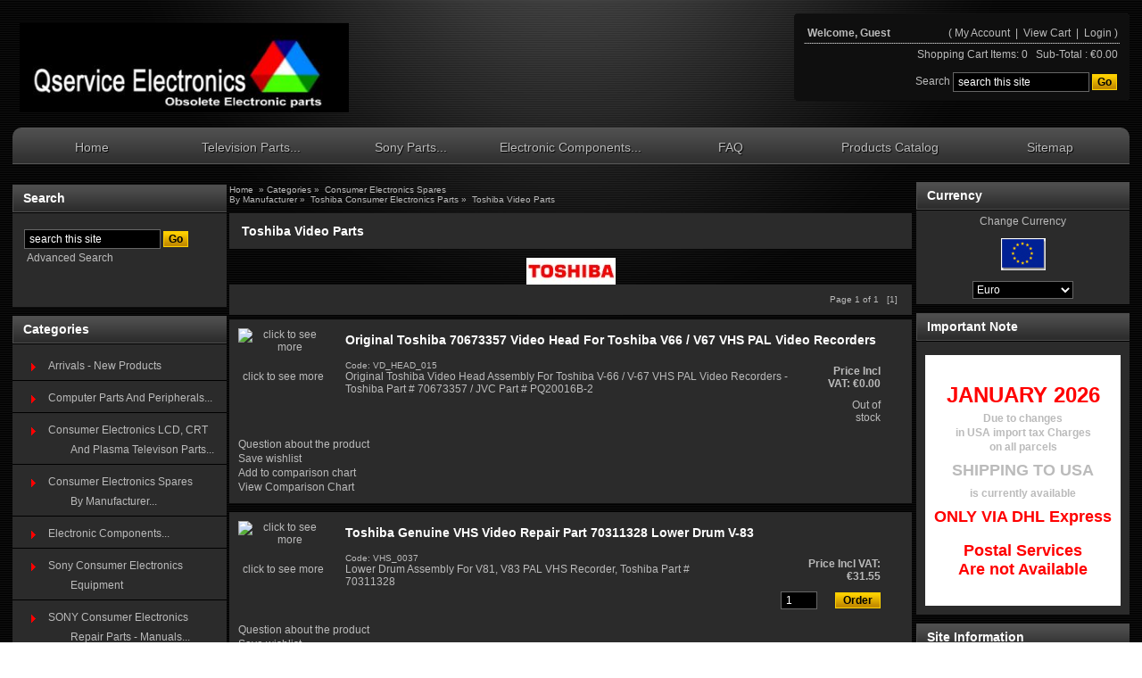

--- FILE ---
content_type: text/html
request_url: http://www.i-service-solutions.com/shopdisplayproducts.asp?id=362&cat=Toshiba+Video+Parts
body_size: 90917
content:
<!DOCTYPE html PUBLIC "-//W3C//DTD XHTML 1.0 Transitional//EN" "http://www.w3.org/TR/xhtml1/DTD/xhtml1-transitional.dtd">
<html xmlns="http://www.w3.org/1999/xhtml">




<head>


    <!-- This code must remain in all header files -->
    <base href="http://www.i-service-solutions.com/" />
    <!-- end -->
    
    
	<meta http-equiv="Content-Type" content="application/xhtml+xml; charset=utf-8" />
	<meta http-equiv="X-UA-Compatible" content="IE=EmulateIE7" />
	<title>I Service Solutions Obsolete Sony Consumer Electronics spares and Manuals - Toshiba Video Parts</title>
	<meta name="description" content="Original Toshiba Repair Parts For Video Equipment" />
	<meta name="keywords" content="Toshiba Video Parts" />
	<meta name="google-site-verification" content="_1U1FlcZT_gVj7vT-lnkFjWzwHvmvi5xgkSPN33xrpQ" />
	<link rel="shortcut icon" href="Q.ico" type="image/x-icon" />
	<link rel="stylesheet" type="text/css" media="all" href="stylesheets/contentslider.css" />
    <link rel="stylesheet" type="text/css" href="stylesheets/tabcontent700.css" />
	<link rel="stylesheet" type="text/css" media="all" href="templates/template_sleekblack700/css/layout.css" />
	<link rel="stylesheet" type="text/css" media="all" href="templates/template_sleekblack700/css/menu.css" />
	<link rel="stylesheet" type="text/css" media="all" href="templates/template_sleekblack700/css/shop700.css" />
	<script language="javascript" type="text/javascript">
	<!--
	function clearfield(pform){
	if (pform.keyword.value == "search this site")
		pform.keyword.value = "";
	}
	-->
	</script>
	<script language="javascript" type="text/javascript">
	<!--
	function toggleMe(a){
	  var e=document.getElementById(a);
	  //if(!e)return true;
	  if(e.style.display=="none"){
		e.style.display="block"
	  } else {
		e.style.display="none"
	  }
	  //return true;
	}
	-->
	</script>
	<script language="javascript" type="text/javascript">
	<!--
	function checkjavascriptstatus(){
	   var checkingurl="shopcheckjavascript.asp";
	   var pars = '';
	   var url = checkingurl + '?' + pars;
	   new Ajax.Request(url, {method: 'post',
					   onSuccess: function(transport) {
					   }
					   }); 
	}
	-->
	</script>
	
	
	
	
	
	
	<!--<noscript>not support</noscript>-->
	<script language="javascript" type="text/javascript" src="js/vs350.js"></script>
	<script language="javascript" type="text/javascript" src="js/dropdown.js"></script>
	<script language="javascript" type="text/javascript" src="js/contentslider.js"></script>
    <script language="javascript" type="text/javascript" src="js/tabcontent700.js"></script>
    <script language="javascript" type="text/javascript" src="js/shopajaxsearch.js"></script>
    <script language="javascript" type="text/javascript" src="shopcheckjavascript.asp"></script>
	<script language="javascript" type="text/javascript" src="js/shopajax.js"></script>
	<script language="javascript" type="text/javascript" src="js/jquery-latest.js"></script>
	<script language="javascript" type="text/javascript">
	<!--
    jQuery.noConflict();
	-->
	</script>
    <!-- Enhancement: To include TYNT -->
    <!--start magicthumb-->
<link type="text/css" rel="stylesheet" href="magicthumb/magicthumb.css"/>
<script type="text/javascript" src="magicthumb/magicthumb.js"></script>
<script type="text/javascript">
 MagicThumb.options = {
  'expand-speed':'1500',
  'restore-speed':'100',
  'expand-effect':'linear',
  'background-opacity':'75',
  'background-speed':'500',
  'image-size':'fit-screen'
 }
</script>
<!--end magicthumb-->
    
    
    
    
    
</head>
<body>
	<div id="wrap">
		<!-- BEGIN HEADER -->
		<div id="header">
			<div class="columns">
				<!-- LOGO DISPLAY AND LINK -->
                <div id="vp_logo"><a title="yourdomain.com" class="logo" href="default.asp"><img  src="images/q_logo.jpg" width="369" height="100" alt="yourdomain.com" title="yourdomain.com" /></a>
</div>
				<!-- WELCOME BOX  -->
				<div id="vp_welcomeboxsquare"><table class="utility-box">
<tr>
<td valign="middle">
<div class="utility-box-top"></div>
<div class="utility-box-content">
<div class="utility-row dotline">
<strong>
Welcome, Guest</strong>
<span style="float: right;"> 
(
<a href="shopcustadmin.asp
">My Account</a> &nbsp;|&nbsp;
<a href="shopaddtocart.asp
"> View Cart </a> &nbsp;|&nbsp;

<a href="shopcustadminlogin.asp">Login</a>
) 
</span>
<div class="cb"></div>
</div>
<div class="utility-row">
<span style="float: right;">Shopping Cart Items:  0
&nbsp;&nbsp;Sub-Total : 
€0.00</span>
<div class="cb"></div>
</div>
<div class="utility-form-row">
<div class="search">

   <form method="post" action="shopsearch.asp?search=Yes" id="welcomeboxsquareform3" name="welcomeboxsquareform3">
   <div>
Search
     <input type="text" class="searchfield" name="keyword" size="19" value="search this site" onclick="clearfield(this.form)" onkeyup="getproductdesc(this.value,'welcomeboxsquare')" />

     <input type="submit" class="submitbtn" value="Go" />

   </div>
   <span id="welcomeboxsquareresultlist" class="searchresultwrapper"></span>
   </form>
</div>
<div class="cb"></div>
</div>
</div>
<div class="utility-box-bottom"></div>
</td>
</tr>
</table>
</div>
				<!-- END WELCOME BOX -->
			</div>
		</div>
		<!-- END HEADER -->
        <div id="menu">
        <!-- HORIZONTAL MENU -->
            <div id="vp_horomenu"><table id="nav" border="0" cellpadding="0" cellspacing="0"><tr>
<td class="nav_left"></td>
<td class="nav_center" align="center">
<table id="horiz_nav" border="0"><tr>
  <td width="14%">
<a class="first" href="default.asp" target="_self">Home</a>
  </td>
  <td width="14%">
<a href="shopdisplaycategories.asp?id=327" target="_self">Television Parts...
</a>
<ul><li><a href="shopdisplayproducts.asp?id=328" target="_self">Plasma LCD TV<br>Panel Control, T-CON PCB</a></li>
<li><a href="shopdisplayproducts.asp?id=331" target="_self">Plasma LCD CRT TV<br>Main Audio Video PCB</a></li>
<li><a href="shopdisplayproducts.asp?id=330" target="_self">Plasma LCD CRT TV<br>Power Supply PCB</a></li>
<li><a href="shopdisplayproducts.asp?id=329" target="_self">Plasma, LCD TV Panels<BR>CRTs, Optical Assemblies</a></li>
<li><a href="shopdisplayproducts.asp?id=332" target="_self">LCD TV, PC Monitor<br>Inverter PCB</a></li>
<li><a href="shopdisplayproducts.asp?id=334" target="_self">Plasma TV<br>Buffer, Y-SUS, Z-SUS PCB</a></li>
<li><a href="shopdisplayproducts.asp?id=335" target="_self">Plasma, LCD, CRT TV<br>Speakers</a></li>
<li><a href="shopdisplayproducts.asp?id=342" target="_self">Plasma, LCD TV<br>Tabletop Stands</a></li>
<li><a href="shopdisplayproducts.asp?id=336" target="_self">Plasma, LCD, CRT TV<br>Flex connectors</a></li>
<li><a href="shopdisplayproducts.asp?id=333" target="_self">Plasma, LCD TV<br>Various Boards</a></li>
<li><a href="shopdisplayproducts.asp?id=360" target="_self">Flyback & Power Inverter Transformers <BR>For CRT & Projection TV</a></li>
<li><a href="shopdisplayproducts.asp?id=487" target="_self">Backlight Inverter Transformers</a></li>
<li><a href="shopdisplayproducts.asp?id=364" target="_self">Optical Parts For CRT, LCD And DLP Projectors</a></li>
<li><a href="shopdisplayproducts.asp?id=365" target="_self">Cooling Fans For Plasma, LCD and Projection TV</a></li>
<li><a href="shopdisplayproducts.asp?id=428" target="_self">Television Remote Controls</a></li>
<li><a href="shopdisplayproducts.asp?id=430" target="_self">Tuners & IF Assemblies For CRT, LCD, Plasma Television</a></li>
</ul>
  </td>
  <td width="14%">
<a href="shopdisplaycategories.asp?id=89" target="_self">Sony Parts...
</a>
<ul><li><a href="shopdisplaycategories.asp?id=93" target="_self">Plasma, LCD, CRT Television<br>Repair Parts</a></li>
<li><a href="shopdisplaycategories.asp?id=103" target="_self">Camcorder, Camera<br>Repair Parts</a></li>
<li><a href="shopdisplaycategories.asp?id=104" target="_self">Audio<br>Repair Parts</a></li>
<li><a href="shopdisplaycategories.asp?id=105" target="_self">Car Audio<br>Repair Parts</a></li>
<li><a href="shopdisplaycategories.asp?id=106" target="_self">VHS, Hi-8, Mini DV, DV<br>Video<br>Repair Parts</a></li>
<li><a href="shopdisplaycategories.asp?id=108" target="_self">Betamax Video<br>Repair Parts</a></li>
<li><a href="shopdisplaycategories.asp?id=109" target="_self">Playstation, PSP<br>Repair Parts</a></li>
<li><a href="shopdisplaycategories.asp?id=107" target="_self">Professional Equipment<br>Repair Parts</a></li>
<li><a href="shopdisplaycategories.asp?id=110" target="_self">Genuine Accessories<br>Remote Controls</a></li>
<li><a href="shopdisplaycategories.asp?id=111" target="_self">Original Service Manuals</a></li>
<li><a href="shopdisplaycategories.asp?id=87" target="_self">Genuine Sony<br>Semiconductors<br>Transistors, Diodes, Ics</a></li>
<li><a href="shopdisplayproducts.asp?id=270" target="_self">Laser Heads, Magnetic Heads</a></li>
<li><a href="shopdisplayproducts.asp?id=282" target="_self">Speakers<br>Audio, Television</a></li>
<li><a href="shopdisplayproducts.asp?id=269" target="_self">Ribbon Film Connectors<br>Sockets</a></li>
<li><a href="shopdisplayproducts.asp?id=285" target="_self">Belts, Idlers, Pinch Rollers<br>Audio, Video Cancorders</a></li>
<li><a href="shopdisplaycategories.asp?id=194" target="_self">Sony Test Equipment<br>Special Service Jigs</a></li>
</ul>
  </td>
  <td width="14%">
<a href="shopdisplaycategories.asp?id=191" target="_self">Electronic Components...
</a>
<ul><li><a href="shopdisplaycategories.asp?id=25" target="_self">ICs Analog, Digital, Hybrids</a></li>
<li><a href="shopdisplaycategories.asp?id=48" target="_self">Transistors</a></li>
<li><a href="shopdisplayproducts.asp?id=38" target="_self">Diodes</a></li>
<li><a href="shopdisplayproducts.asp?id=483" target="_self">Thyristors, Triacs, SSR Relays</a></li>
<li><a href="shopdisplayproducts.asp?id=40" target="_self">Led, Display, Optoisolators</a></li>
<li><a href="shopdisplaycategories.asp?id=54" target="_self">Capacitors, Electrolytic, Ceramic, Film</a></li>
<li><a href="shopdisplayproducts.asp?id=476" target="_self">Fuses And Circuit Protectors</a></li>
<li><a href="shopdisplayproducts.asp?id=210" target="_self">Potentiometers And Trimmers</a></li>
<li><a href="shopdisplayproducts.asp?id=196" target="_self">Transmitting And Receiving Tubes</a></li>
</ul>
  </td>
  <td width="14%">
<a href="shopcontent.asp?type=FAQ" target="_self">FAQ</a>
  </td>
  <td width="14%">
<a href="shopcontent.asp?type=cat_intro" target="_self">Products Catalog</a>
  </td>
  <td class="last" width="14%">
<a href="shopcategorylist.asp" target="_self">Sitemap</a>
  </td>
</tr></table>
</td>
<td class="nav_right"></td>
</tr></table></div>
			<!-- END HORIZONTAL MENU -->
        </div>
		<!-- BEGIN CONTENT -->
		<div id="content">
			
            <div style="clear:both"></div>
            <!-- WELCOMEBOX STRETCH -->
            <div id="vp_welcomeboxstretch"></div>            
            <!-- END WELCOMEBOX STRETCH -->
			<!-- content columns -->			
            <div class="columns">
				<!-- side bar -->
                <div id="vp_leftsidebox"><div class="side-bar">
<div class="sidebarcell">
<div id="side_search_title_135" class="title">
<h2>Search</h2>
</div>
<div class="contentcell">
<div class="sidesearch">

   <form method="post" action="shopsearch.asp?search=Yes" id="left135form3" name="left135form3">
   <div>

     <input type="text" class="searchfield" name="keyword" size="19" value="search this site" onclick="clearfield(this.form)" onkeyup="getproductdesc(this.value,'left135')" />

     <input type="submit" class="submitbtn" value="Go" />
<br /><span><a href='shopsearch.asp'>Advanced Search</a></span>

   </div>
   <span id="left135resultlist" class="searchresultwrapper"></span>
   </form>
</div>
</div>
</div>
<div class="sidebarcell">
<div id="side_categories_title_134" class="title">
<h2> Categories </h2>
</div>
<div class="contentcell">
<div class="flyout">
<ul id="flyout1">

  <li>
    <a href="shopdisplayproducts.asp?id=299&amp;cat=Arrivals+%2D+New+Products">Arrivals - New Products</a>
  </li>
  
  <li>
    <a href="shopdisplaycategories.asp?id=250&amp;cat=Computer+Parts+And+Peripherals">Computer Parts And Peripherals...</a><ul><li><a href="shopdisplayproducts.asp?id=267&amp;cat=Computer+Assorted+I+%2F+O+Cards">Computer Assorted I / O Cards</a></li><li><a href="shopdisplayproducts.asp?id=251&amp;cat=Computer+Cables+And+Connectors">Computer Cables And Connectors</a></li><li><a href="shopdisplayproducts.asp?id=260&amp;cat=Computer+Display+Cards">Computer Display Cards</a></li><li><a href="shopdisplayproducts.asp?id=265&amp;cat=Computer+FDD%2C+CD%2C+DVD+Drives">Computer FDD, CD, DVD Drives</a></li><li><a href="shopdisplayproducts.asp?id=262&amp;cat=Computer+Hard+Disk+%2D+Floppy+Controllers">Computer Hard Disk - Floppy Controllers</a></li><li><a href="shopdisplayproducts.asp?id=266&amp;cat=Computer+Hard+Disks">Computer Hard Disks</a></li><li><a href="shopdisplayproducts.asp?id=259&amp;cat=Computer+Memory+Chips">Computer Memory Chips</a></li><li><a href="shopdisplayproducts.asp?id=261&amp;cat=Computer+Motherboards">Computer Motherboards</a></li><li><a href="shopdisplayproducts.asp?id=264&amp;cat=Computer+Power+Supplies">Computer Power Supplies</a></li><li><a href="shopdisplayproducts.asp?id=268&amp;cat=Computer+Processor+Cooling+Fans+%2D+Hetsinks">Computer Processor Cooling Fans - Hetsinks</a></li><li><a href="shopdisplayproducts.asp?id=258&amp;cat=Computer+Processors">Computer Processors</a></li><li><a href="shopdisplayproducts.asp?id=307&amp;cat=Industrial+PC+Parts">Industrial PC Parts</a></li><li><a href="shopdisplayproducts.asp?id=263&amp;cat=Laptop+Spares">Laptop Spares</a></li></ul>
  </li>
  
  <li>
    <a href="shopdisplaycategories.asp?id=327&amp;cat=Consumer+Electronics+LCD%2C+CRT+And+Plasma+Televison+Parts">Consumer Electronics LCD, CRT And Plasma Televison Parts...</a><ul><li><a href="shopdisplayproducts.asp?id=487&amp;cat=Backlight+Inverter+Transformers">Backlight Inverter Transformers</a></li><li><a href="shopdisplaycategories.asp?id=254&amp;cat=Consumer+Electronics+Spares">Consumer Electronics Spares...</a><ul><li><a href="shopdisplayproducts.asp?id=279&amp;cat=Consumer+Audio+%2D+Video+Electronics+%3Cbr+%2F%3EAudio+%2D+Video+Motors">Consumer Audio - Video Electronics <br />Audio - Video Motors</a></li><li><a href="shopdisplayproducts.asp?id=284&amp;cat=Consumer+Audio+%2D+Video+Electronics+%3Cbr+%2F%3EBelts+%2D+Idlers+%2D+Pinch+Rollers">Consumer Audio - Video Electronics <br />Belts - Idlers - Pinch Rollers</a></li><li><a href="shopdisplayproducts.asp?id=277&amp;cat=Consumer+Electronics+%3Cbr+%2F%3EClassic+CRT+%2F+LCD+%2F+Plasma+TV+PCBs">Consumer Electronics <br />Classic CRT / LCD / Plasma TV PCBs</a></li><li><a href="shopdisplayproducts.asp?id=271&amp;cat=Consumer+Electronics+%3Cbr+%2F%3EPower+Resistors+%2F+Safety+Resistors+%2F+connectors+%2F+sockets">Consumer Electronics <br />Power Resistors / Safety Resistors / connectors / sockets</a></li><li><a href="shopdisplayproducts.asp?id=257&amp;cat=Consumer+Electronics+%3Cbr+%2F%3ESwitches+and+Switch+Assemblies">Consumer Electronics <br />Switches and Switch Assemblies</a></li><li><a href="shopdisplayproducts.asp?id=255&amp;cat=Consumer+Electronics+%3Cbr+%2F%3ETuners+%2D+IF+Assemblies+%2D+RF+Converters">Consumer Electronics <br />Tuners - IF Assemblies - RF Converters</a></li><li><a href="shopdisplayproducts.asp?id=256&amp;cat=Consumer+Electronics+%3Cbr+%2F%3ETV+Flyback++transforners+%2D+HV+Triplers+%2D+HV+Assemblies%3Cbr+%2F%3EPower+Transformers+Coils+%2D+LCD+Inverter+Transformers">Consumer Electronics <br />TV Flyback  transforners - HV Triplers - HV Assemblies<br />Power Transformers Coils - LCD Inverter Transformers</a></li><li><a href="shopdisplayproducts.asp?id=276&amp;cat=Consumer+Electronics+%3Cbr+%2F%3EVideo+Heads+%2F+Video+Drum+Assemblies">Consumer Electronics <br />Video Heads / Video Drum Assemblies</a></li><li><a href="shopdisplayproducts.asp?id=278&amp;cat=Consumer+Electronics+%3Cbr+%2F%3EVideo+Spares">Consumer Electronics <br />Video Spares</a></li></ul></li><li><a href="shopdisplayproducts.asp?id=360&amp;cat=CRT+Television+High+Voltage+Transformers%2C+Triplers%2C+Dividers">CRT Television High Voltage Transformers, Triplers, Dividers</a></li><li><a href="shopdisplayproducts.asp?id=428&amp;cat=CRT%2C+LCD+And+Plasma+Television+Remote+Controls+%2D+Cables">CRT, LCD And Plasma Television Remote Controls - Cables</a></li><li><a href="shopdisplayproducts.asp?id=430&amp;cat=CRT%2C+LCD+and+Plasma+Television+Tuners+IF+Assemblies+Modulators">CRT, LCD and Plasma Television Tuners IF Assemblies Modulators</a></li><li><a href="shopdisplayproducts.asp?id=328&amp;cat=LCD+%26+Plasma+Television+Control+PCBs">LCD &amp; Plasma Television Control PCBs</a></li><li><a href="shopdisplayproducts.asp?id=331&amp;cat=LCD+%26+Plasma+Television+Main+A%2DV+PCBs">LCD &amp; Plasma Television Main A-V PCBs</a></li><li><a href="shopdisplayproducts.asp?id=329&amp;cat=LCD+%26+Plasma+Television+Panels%2C+CRTs%2C">LCD &amp; Plasma Television Panels, CRTs,</a></li><li><a href="shopdisplayproducts.asp?id=330&amp;cat=LCD+%26+Plasma+Television+Power+Supply+PCBs">LCD &amp; Plasma Television Power Supply PCBs</a></li><li><a href="shopdisplayproducts.asp?id=342&amp;cat=LCD+%26+Plasma+Television+Stands%2C+Cabinet+and+Cosmetic+Parts">LCD &amp; Plasma Television Stands, Cabinet and Cosmetic Parts</a></li><li><a href="shopdisplayproducts.asp?id=333&amp;cat=LCD+%26+Plasma+Television+Various+Boards">LCD &amp; Plasma Television Various Boards</a></li><li><a href="shopdisplayproducts.asp?id=332&amp;cat=LCD+Television+Inverter+PCBs">LCD Television Inverter PCBs</a></li><li><a href="shopdisplayproducts.asp?id=335&amp;cat=LCD%2C+CRT+%26+Plasma+Television+Speakers">LCD, CRT &amp; Plasma Television Speakers</a></li><li><a href="shopdisplayproducts.asp?id=336&amp;cat=LCD%2C+CRT+%26+Plasma+TV+Internal+Board+Connecting+Cables">LCD, CRT &amp; Plasma TV Internal Board Connecting Cables</a></li><li><a href="shopdisplayproducts.asp?id=501&amp;cat=LED+TV+Backilght+Illumination+LEDs">LED TV Backilght Illumination LEDs</a></li><li><a href="shopdisplayproducts.asp?id=365&amp;cat=Motors+%26+Cooling+Fans+For+Plasma+Television%2C+LCD+And+DLP+Projectors%2C+Playstation%2C+PC%2C+Laptop">Motors &amp; Cooling Fans For Plasma Television, LCD And DLP Projectors, Playstation, PC, Laptop</a></li><li><a href="shopdisplayproducts.asp?id=364&amp;cat=Optical+Parts+For+CRT%2C+LCD+And+DLP+Projectors">Optical Parts For CRT, LCD And DLP Projectors</a></li><li><a href="shopdisplayproducts.asp?id=334&amp;cat=Plasma+Television+Y%2DSUS%2C+X%2DSUS%2C+Buffer+PCBs">Plasma Television Y-SUS, X-SUS, Buffer PCBs</a></li><li><a href="shopdisplayproducts.asp?id=431&amp;cat=Plasma+TV+CRT%2C+LCD+Television+Untested+or+Known+Faulty+Parts">Plasma TV CRT, LCD Television Untested or Known Faulty Parts</a></li><li><a href="shopdisplayproducts.asp?id=498&amp;cat=X1+CRT+LCD+%26+Plasma+Television+Safety+Resistors%2C+Fuses%2C+PTC">X1 CRT LCD &amp; Plasma Television Safety Resistors, Fuses, PTC</a></li></ul>
  </li>
  
  <li>
    <a href="shopdisplaycategories.asp?id=138&amp;cat=Consumer+Electronics+Spares%3Cbr+%2F%3EBy+Manufacturer">Consumer Electronics Spares<br />By Manufacturer...</a><ul><li><a href="shopdisplayproducts.asp?id=429&amp;cat=Acer+Consumer+Electronics+Parts">Acer Consumer Electronics Parts</a></li><li><a href="shopdisplayproducts.asp?id=142&amp;cat=Akai+Consumer+Electronics+Parts">Akai Consumer Electronics Parts</a></li><li><a href="shopdisplayproducts.asp?id=363&amp;cat=Apple+Consumer+Electronics+Parts">Apple Consumer Electronics Parts</a></li><li><a href="shopdisplayproducts.asp?id=337&amp;cat=AU+Optronics+Consumer+Electronics+Parts">AU Optronics Consumer Electronics Parts</a></li><li><a href="shopdisplayproducts.asp?id=355&amp;cat=Beko+Consumer+Electronics+Parts">Beko Consumer Electronics Parts</a></li><li><a href="shopdisplayproducts.asp?id=274&amp;cat=Canon+Consumer+Electronics+Parts">Canon Consumer Electronics Parts</a></li><li><a href="shopdisplayproducts.asp?id=352&amp;cat=Changhong+Consumer+Electronics+Parts">Changhong Consumer Electronics Parts</a></li><li><a href="shopdisplayproducts.asp?id=338&amp;cat=CHI+%2D+MEI+electronics+Consumer+Electronics+Parts">CHI - MEI electronics Consumer Electronics Parts</a></li><li><a href="shopdisplayproducts.asp?id=356&amp;cat=Darfon+Consumer+Electronics+Parts">Darfon Consumer Electronics Parts</a></li><li><a href="shopdisplayproducts.asp?id=293&amp;cat=Fujitsu+Consumer+Electronics+Parts">Fujitsu Consumer Electronics Parts</a></li><li><a href="shopdisplayproducts.asp?id=353&amp;cat=Funai+Consumer+Electronics+Parts">Funai Consumer Electronics Parts</a></li><li><a href="shopdisplayproducts.asp?id=500&amp;cat=Grundig+Consumer+Electronics+Parts">Grundig Consumer Electronics Parts</a></li><li><a href="shopdisplayproducts.asp?id=433&amp;cat=Hannspree+Consumer+Electronics+Parts">Hannspree Consumer Electronics Parts</a></li><li><a href="shopdisplayproducts.asp?id=289&amp;cat=Hitachi+Consumer+Electronics+Parts">Hitachi Consumer Electronics Parts</a></li><li><a href="shopdisplaycategories.asp?id=275&amp;cat=JVC+Spare+Parts+For+Consumer+%26+Professional+Equipment">JVC Spare Parts For Consumer &amp; Professional Equipment...</a><ul><li><a href="shopdisplayproducts.asp?id=511&amp;cat=JVC+Audio+Spares">JVC Audio Spares</a></li><li><a href="shopdisplayproducts.asp?id=346&amp;cat=JVC+Consumer+Electronics+Parts+for+Consumer+%26+Professional+Audio+%2D+Video">JVC Consumer Electronics Parts for Consumer &amp; Professional Audio - Video</a></li><li><a href="shopdisplayproducts.asp?id=345&amp;cat=JVC+Consumer+Electronics+Parts+for+CRT%2C+LCD+Television">JVC Consumer Electronics Parts for CRT, LCD Television</a></li></ul></li><li><a href="shopdisplayproducts.asp?id=139&amp;cat=LG+Consumer+Electronics+Parts">LG Consumer Electronics Parts</a></li><li><a href="shopdisplayproducts.asp?id=464&amp;cat=Loewe+Consumer+Electronics+Parts">Loewe Consumer Electronics Parts</a></li><li><a href="shopdisplayproducts.asp?id=290&amp;cat=Mitsubishi+Consumer+Electronics+Parts">Mitsubishi Consumer Electronics Parts</a></li><li><a href="shopdisplaycategories.asp?id=141&amp;cat=National+%2D+Panasonic+%3Cbr+%2F%3EConsumer+Electronics+Parts">National - Panasonic <br />Consumer Electronics Parts...</a><ul><li><a href="shopdisplayproducts.asp?id=339&amp;cat=National+Panasonic+Video+And+Camcorder+Parts">National Panasonic Video And Camcorder Parts</a></li><li><a href="shopdisplayproducts.asp?id=512&amp;cat=National+Technics+Audio+Spare+Parts">National Technics Audio Spare Parts</a></li><li><a href="shopdisplayproducts.asp?id=341&amp;cat=Panasonic+%2D+Matsushita+Electronix+Components">Panasonic - Matsushita Electronix Components</a></li><li><a href="shopdisplayproducts.asp?id=340&amp;cat=Panasonic+CRT%2C+Plasma%2C+LCD+TV+Parts">Panasonic CRT, Plasma, LCD TV Parts</a></li></ul></li><li><a href="shopdisplayproducts.asp?id=308&amp;cat=Nec+Consumer+Electronics+Parts">Nec Consumer Electronics Parts</a></li><li><a href="shopdisplayproducts.asp?id=304&amp;cat=Nordmende+Consumer+Electronics+Parts">Nordmende Consumer Electronics Parts</a></li><li><a href="shopdisplayproducts.asp?id=140&amp;cat=Philips+Consumer+Electronics+Parts">Philips Consumer Electronics Parts</a></li><li><a href="shopdisplayproducts.asp?id=485&amp;cat=Pioneer+Consumer+Electronics+Parts">Pioneer Consumer Electronics Parts</a></li><li><a href="shopdisplayproducts.asp?id=292&amp;cat=Samsung+Consumer+Electronics+Parts">Samsung Consumer Electronics Parts</a></li><li><a href="shopdisplayproducts.asp?id=288&amp;cat=Sanyo+Consumer+Electronics+Parts">Sanyo Consumer Electronics Parts</a></li><li><a href="shopdisplayproducts.asp?id=351&amp;cat=Schaub+Lorenz+Consumer+Electronics+Parts">Schaub Lorenz Consumer Electronics Parts</a></li><li><a href="shopdisplaycategories.asp?id=291&amp;cat=Sharp+Consumer+Electronics+Parts">Sharp Consumer Electronics Parts...</a><ul><li><a href="shopdisplayproducts.asp?id=358&amp;cat=Sharp+Consumer+Electronics+Audio+%2D+Video+Repair+Parts">Sharp Consumer Electronics Audio - Video Repair Parts</a></li><li><a href="shopdisplayproducts.asp?id=359&amp;cat=Sharp+Consumer+Electronics+Television+Repair+Parts">Sharp Consumer Electronics Television Repair Parts</a></li></ul></li><li><a href="shopdisplayproducts.asp?id=357&amp;cat=Thomson+Consumer+Electronics+Parts">Thomson Consumer Electronics Parts</a></li><li><a href="shopdisplaycategories.asp?id=273&amp;cat=Toshiba+Consumer+Electronics+Parts">Toshiba Consumer Electronics Parts...</a><ul><li><a href="shopdisplayproducts.asp?id=361&amp;cat=Toshiba+CRT%2C+LCD%2C+Plasma+Televison+Parts">Toshiba CRT, LCD, Plasma Televison Parts</a></li><li><a href="shopdisplayproducts.asp?id=362&amp;cat=Toshiba+Video+Parts">Toshiba Video Parts</a></li></ul></li><li><a href="shopdisplayproducts.asp?id=503&amp;cat=TurboX+Spare+Parts">TurboX Spare Parts</a></li><li><a href="shopdisplayproducts.asp?id=295&amp;cat=Various+Brands+Consumer+Electronics+Parts">Various Brands Consumer Electronics Parts</a></li><li><a href="shopdisplayproducts.asp?id=354&amp;cat=Vestel+Consumer+Electronics+Parts">Vestel Consumer Electronics Parts</a></li></ul>
  </li>
  
  <li>
    <a href="shopdisplaycategories.asp?id=191&amp;cat=Electronic+Components">Electronic Components...</a><ul><li><a href="shopdisplaycategories.asp?id=192&amp;cat=Active+Electronic+Components">Active Electronic Components...</a><ul><li><a href="shopdisplaycategories.asp?id=25&amp;cat=A1+Military%2C+Industrial%2C+Consumer+ICS">A1 Military, Industrial, Consumer ICS...</a><ul><li><a href="shopdisplayproducts.asp?id=409&amp;cat=4000+Series+CMOS">4000 Series CMOS</a></li><li><a href="shopdisplayproducts.asp?id=408&amp;cat=AD+Series+IC">AD Series IC</a></li><li><a href="shopdisplayproducts.asp?id=393&amp;cat=AN+Series+IC">AN Series IC</a></li><li><a href="shopdisplayproducts.asp?id=394&amp;cat=BA%2C+BU+Series+IC">BA, BU Series IC</a></li><li><a href="shopdisplayproducts.asp?id=402&amp;cat=CA%2C+CD+Series+IC">CA, CD Series IC</a></li><li><a href="shopdisplayproducts.asp?id=413&amp;cat=CX%2C+CXA+Series+IC">CX, CXA Series IC</a></li><li><a href="shopdisplayproducts.asp?id=414&amp;cat=CXD%2C+CXP+Series+IC">CXD, CXP Series IC</a></li><li><a href="shopdisplayproducts.asp?id=396&amp;cat=HA+Series+IC">HA Series IC</a></li><li><a href="shopdisplayproducts.asp?id=397&amp;cat=HD+Series+IC">HD Series IC</a></li><li><a href="shopdisplayproducts.asp?id=417&amp;cat=LA%2C+LB%2C+LC+Series+IC">LA, LB, LC Series IC</a></li><li><a href="shopdisplayproducts.asp?id=395&amp;cat=LD%2C+LM+Series+IC">LD, LM Series IC</a></li><li><a href="shopdisplayproducts.asp?id=415&amp;cat=M%2C+MM+Series+IC">M, MM Series IC</a></li><li><a href="shopdisplayproducts.asp?id=400&amp;cat=MB%2C+MC+Series+IC">MB, MC Series IC</a></li><li><a href="shopdisplayproducts.asp?id=420&amp;cat=MN%2C+MPC+Series+IC">MN, MPC Series IC</a></li><li><a href="shopdisplayproducts.asp?id=419&amp;cat=NA%2C+NE%2C+NJM+Series+IC">NA, NE, NJM Series IC</a></li><li><a href="shopdisplayproducts.asp?id=410&amp;cat=PC%2C+PCA+Series+IC">PC, PCA Series IC</a></li><li><a href="shopdisplayproducts.asp?id=418&amp;cat=SAA%2C+SDA%2C+ST+Series+IC">SAA, SDA, ST Series IC</a></li><li><a href="shopdisplayproducts.asp?id=411&amp;cat=SN+Series+IC">SN Series IC</a></li><li><a href="shopdisplayproducts.asp?id=398&amp;cat=STK%2C+STR%2C+STV+Series+IC">STK, STR, STV Series IC</a></li><li><a href="shopdisplayproducts.asp?id=401&amp;cat=TA%2C+TB%2C+TC%2C+TD+Series+IC">TA, TB, TC, TD Series IC</a></li><li><a href="shopdisplayproducts.asp?id=399&amp;cat=TDA%2C+TEA%2C+TMP+Series+IC">TDA, TEA, TMP Series IC</a></li><li><a href="shopdisplayproducts.asp?id=416&amp;cat=UA%2C+UPC+Series+IC">UA, UPC Series IC</a></li><li><a href="shopdisplayproducts.asp?id=412&amp;cat=UPD+Series+IC">UPD Series IC</a></li><li><a href="shopdisplayproducts.asp?id=406&amp;cat=X4+Sony+Custom+IC">X4 Sony Custom IC</a></li><li><a href="shopdisplayproducts.asp?id=403&amp;cat=X5+Various+Series+IC">X5 Various Series IC</a></li></ul></li><li><a href="shopdisplaycategories.asp?id=48&amp;cat=A2+Military%2C+Industrial%2C+Consumer+Electronics+Transistors">A2 Military, Industrial, Consumer Electronics Transistors...</a><ul><li><a href="shopdisplayproducts.asp?id=481&amp;cat=2SA%2C+2SB%2C+2SC%2C+2SD%2C+2SK%2C+2SJ%2C+DTA%2C+DTC%2C+DTD+Series+Transistors">2SA, 2SB, 2SC, 2SD, 2SK, 2SJ, DTA, DTC, DTD Series Transistors</a></li><li><a href="shopdisplayproducts.asp?id=482&amp;cat=AF%2C+BC%2C+BD%2C+BF%2C+BU+Series+Transistors">AF, BC, BD, BF, BU Series Transistors</a></li><li><a href="shopdisplayproducts.asp?id=484&amp;cat=IR%2C+IRF%2C+MTM%2C+VN+Series+Transistors">IR, IRF, MTM, VN Series Transistors</a></li><li><a href="shopdisplayproducts.asp?id=421&amp;cat=Transistor+2N+Series">Transistor 2N Series</a></li><li><a href="shopdisplayproducts.asp?id=423&amp;cat=Transistor+MJ%2C+MJE+Series">Transistor MJ, MJE Series</a></li><li><a href="shopdisplayproducts.asp?id=480&amp;cat=Transistors+For+Sony+Equipment">Transistors For Sony Equipment</a></li><li><a href="shopdisplayproducts.asp?id=422&amp;cat=X3+Transistor+Various+Series">X3 Transistor Various Series</a></li></ul></li><li><a href="shopdisplayproducts.asp?id=38&amp;cat=A3+Military%2C+Industrial%2C+Consumer+Diodes">A3 Military, Industrial, Consumer Diodes</a></li><li><a href="shopdisplayproducts.asp?id=196&amp;cat=A4+Transmitting+%2D+Receiving+Tubes">A4 Transmitting - Receiving Tubes</a></li><li><a href="shopdisplayproducts.asp?id=483&amp;cat=Thyristors%2C+Triacs%2C+SSR+Relays">Thyristors, Triacs, SSR Relays</a></li></ul></li><li><a href="shopdisplaycategories.asp?id=234&amp;cat=Passive+Components">Passive Components...</a><ul><li><a href="shopdisplaycategories.asp?id=54&amp;cat=Capacitors">Capacitors...</a><ul><li><a href="shopdisplaycategories.asp?id=466&amp;cat=Ceramic+Capacitors">Ceramic Capacitors...</a><ul><li><a href="shopdisplayproducts.asp?id=475&amp;cat=Ceramic+And+Mica+High+Voltage+Capacitors">Ceramic And Mica High Voltage Capacitors</a></li><li><a href="shopdisplayproducts.asp?id=474&amp;cat=Ceramic+And+Mica+Low+Voltage+Capacitors">Ceramic And Mica Low Voltage Capacitors</a></li></ul></li><li><a href="shopdisplaycategories.asp?id=465&amp;cat=Electrolytic+Capacitors">Electrolytic Capacitors...</a><ul><li><a href="shopdisplayproducts.asp?id=469&amp;cat=Electrolytic+Capacitors+Axial">Electrolytic Capacitors Axial</a></li><li><a href="shopdisplayproducts.asp?id=470&amp;cat=Electrolytic+Capacitors+High+Grade">Electrolytic Capacitors High Grade</a></li><li><a href="shopdisplayproducts.asp?id=468&amp;cat=Electrolytic+Capacitors+Radial">Electrolytic Capacitors Radial</a></li><li><a href="shopdisplayproducts.asp?id=471&amp;cat=Electrolytic+Capacitors+Tantalum">Electrolytic Capacitors Tantalum</a></li><li><a href="shopdisplayproducts.asp?id=52&amp;cat=SMD+Electrolytic+Capacitors">SMD Electrolytic Capacitors</a></li></ul></li><li><a href="shopdisplayproducts.asp?id=472&amp;cat=Film+Capacitors">Film Capacitors</a></li><li><a href="shopdisplayproducts.asp?id=467&amp;cat=Variable+Capacitors">Variable Capacitors</a></li><li><a href="shopdisplayproducts.asp?id=473&amp;cat=Vintage+Electronics+Capacitors">Vintage Electronics Capacitors</a></li></ul></li><li><a href="shopdisplayproducts.asp?id=252&amp;cat=Crystals+%2D+Crystal+Filters+%2D+Resonators">Crystals - Crystal Filters - Resonators</a></li><li><a href="shopdisplayproducts.asp?id=213&amp;cat=Fuses+%2D+Indicating+Lamps">Fuses - Indicating Lamps</a></li><li><a href="shopdisplayproducts.asp?id=476&amp;cat=Fuses+and+Circuit+Protectors">Fuses and Circuit Protectors</a></li><li><a href="shopdisplayproducts.asp?id=55&amp;cat=Hi+Quality+Close+Tolerance+%2D+Precision+Resistors+%2D+VDRs">Hi Quality Close Tolerance - Precision Resistors - VDRs</a></li><li><a href="shopdisplayproducts.asp?id=210&amp;cat=Potentiometers+%2D+Variable+Resistors">Potentiometers - Variable Resistors</a></li><li><a href="shopdisplayproducts.asp?id=208&amp;cat=Relays+%2D+Solid+state+%2F+Electromechanical+%2F+Reed+relays+%2F+Blower+Motors">Relays - Solid state / Electromechanical / Reed relays / Blower Motors</a></li><li><a href="shopdisplayproducts.asp?id=209&amp;cat=Switches+%2D+Switch+Assemblies">Switches - Switch Assemblies</a></li><li><a href="shopdisplayproducts.asp?id=212&amp;cat=Thermistors+%2D+Positive+%2D+Negative+%2D+TV+degauss">Thermistors - Positive - Negative - TV degauss</a></li></ul></li></ul>
  </li>
  
  <li>
    <a href="shopdisplayproducts.asp?id=486&amp;cat=Sony+Consumer+Electronics+Equipment">Sony Consumer Electronics Equipment</a>
  </li>
  
  <li>
    <a href="shopdisplaycategories.asp?id=89&amp;cat=SONY+Consumer+Electronics+Repair+Parts+%2D+Manuals">SONY Consumer Electronics Repair Parts - Manuals...</a><ul><li><a href="shopdisplaycategories.asp?id=93&amp;cat=SONY++1+TV+%2D+LCD+%2D+Monitor+Repair+Parts">SONY  1 TV - LCD - Monitor Repair Parts...</a><ul><li><a href="shopdisplayproducts.asp?id=97&amp;cat=SONY++CRT%2C+LCD%2C+Plasma+TV%2C+Cabinet%2C+Cosmetic+Parts">SONY  CRT, LCD, Plasma TV, Cabinet, Cosmetic Parts</a></li><li><a href="shopdisplayproducts.asp?id=96&amp;cat=SONY++CRT%2C+LCD%2C+Plasma+TV%2C+PCB+Assemblies">SONY  CRT, LCD, Plasma TV, PCB Assemblies</a></li><li><a href="shopdisplayproducts.asp?id=102&amp;cat=SONY++TV+%2D++PC+Monitor+%2D%2D+PTC+%2F+Power+Switch+%2F+Yoke+Assy">SONY  TV -  PC Monitor -- PTC / Power Switch / Yoke Assy</a></li><li><a href="shopdisplayproducts.asp?id=94&amp;cat=SONY++TV+%2D+Monitor+%2D%2D+Flyback+Transformers+%2D+HV+Assemblies">SONY  TV - Monitor -- Flyback Transformers - HV Assemblies</a></li><li><a href="shopdisplayproducts.asp?id=95&amp;cat=SONY++TV+%2D+Monitor+%2D%2D+Power+Inverter+Transformers+">SONY  TV - Monitor -- Power Inverter Transformers </a></li><li><a href="shopdisplayproducts.asp?id=99&amp;cat=SONY++TV+%2D+PC+Monitor+%2D%2D+CRTs+%2F+LCDs">SONY  TV - PC Monitor -- CRTs / LCDs</a></li><li><a href="shopdisplayproducts.asp?id=98&amp;cat=SONY++TV+%2D+PC+Monitor+%2D%2D+Other+Electronic+Parts">SONY  TV - PC Monitor -- Other Electronic Parts</a></li><li><a href="shopdisplayproducts.asp?id=101&amp;cat=SONY++TV+%2D%2D+Tuner+%2D+IF+Assy">SONY  TV -- Tuner - IF Assy</a></li></ul></li><li><a href="shopdisplaycategories.asp?id=103&amp;cat=SONY+2+Camera+%2D+Camcorder+Repair+Parts">SONY 2 Camera - Camcorder Repair Parts...</a><ul><li><a href="shopdisplayproducts.asp?id=116&amp;cat=SONY+Camcorder+%3Cbr+%2F%3EMechanical+Parts">SONY Camcorder <br />Mechanical Parts</a></li><li><a href="shopdisplayproducts.asp?id=119&amp;cat=SONY+Camcorder+%3Cbr+%2F%3EVideo+Heads+%2D+Drum+Assemblies">SONY Camcorder <br />Video Heads - Drum Assemblies</a></li><li><a href="shopdisplayproducts.asp?id=195&amp;cat=SONY+Camera+%2D+Camcorder+%3Cbr+%2F%3E+Assorted+Repair+Parts">SONY Camera - Camcorder <br /> Assorted Repair Parts</a></li><li><a href="shopdisplayproducts.asp?id=113&amp;cat=SONY+Camera+%2D+Camcorder+%3Cbr+%2F%3ECabinet+%2D+Cosmetic+Parts">SONY Camera - Camcorder <br />Cabinet - Cosmetic Parts</a></li><li><a href="shopdisplayproducts.asp?id=117&amp;cat=SONY+Camera+%2D+Camcorder+%3Cbr+%2F%3EComplete+PCB+Assemblies">SONY Camera - Camcorder <br />Complete PCB Assemblies</a></li><li><a href="shopdisplayproducts.asp?id=115&amp;cat=SONY+Camera+%2D+Camcorder+%3Cbr+%2F%3ECRTs+%2D+LCDs+%2D+Backlight+Tubes">SONY Camera - Camcorder <br />CRTs - LCDs - Backlight Tubes</a></li><li><a href="shopdisplayproducts.asp?id=343&amp;cat=SONY+Camera+%2D+Camcorder+%3Cbr+%2F%3EFlat+Connection+Cables+%26+Connectors">SONY Camera - Camcorder <br />Flat Connection Cables &amp; Connectors</a></li><li><a href="shopdisplayproducts.asp?id=114&amp;cat=SONY+Camera+%2D+Camcorder+%3Cbr+%2F%3ELenses+%2D+CCDs">SONY Camera - Camcorder <br />Lenses - CCDs</a></li><li><a href="shopdisplayproducts.asp?id=118&amp;cat=SONY+Camera+%2D+Camcorder+%3Cbr+%2F%3ESwitch+%2D+Switch+Block+Assemblies">SONY Camera - Camcorder <br />Switch - Switch Block Assemblies</a></li><li><a href="shopdisplayproducts.asp?id=272&amp;cat=SONY+Camera+%2D+Camcorder+Motors+%3Cbr+%2F%3ECapstan+%2D+Loading+%2D+Zoom+%2D+Iris+%2D+Focus+Motors">SONY Camera - Camcorder Motors <br />Capstan - Loading - Zoom - Iris - Focus Motors</a></li></ul></li><li><a href="shopdisplaycategories.asp?id=104&amp;cat=SONY+3+Audio+Repair+Parts">SONY 3 Audio Repair Parts...</a><ul><li><a href="shopdisplayproducts.asp?id=124&amp;cat=Sony+Consumer+Audio+%3Cbr+%2F%3EComplete+PCB+Assemblies">Sony Consumer Audio <br />Complete PCB Assemblies</a></li><li><a href="shopdisplayproducts.asp?id=123&amp;cat=Sony+Consumer+Audio+%3Cbr+%2F%3ELaser+Head+%2F+Magnetic+Heads">Sony Consumer Audio <br />Laser Head / Magnetic Heads</a></li><li><a href="shopdisplayproducts.asp?id=121&amp;cat=Sony+Consumer+Audio+Cabinet+%2D+Cosmetic+Parts%3Cbr+%2F%3ECassette+Holders+%2D+Buttons+%2D+Cabinets">Sony Consumer Audio Cabinet - Cosmetic Parts<br />Cassette Holders - Buttons - Cabinets</a></li><li><a href="shopdisplayproducts.asp?id=281&amp;cat=Sony+Consumer+Audio+Electronic+Parts+%3Cbr+%2F%3EDisplay%2C+Antenna%2C+Tuner+%E2%80%A6+More">Sony Consumer Audio Electronic Parts <br />Display, Antenna, Tuner … More</a></li><li><a href="shopdisplayproducts.asp?id=344&amp;cat=Sony+Consumer+Audio+Flat+Connection+Cables+%26+Connectors">Sony Consumer Audio Flat Connection Cables &amp; Connectors</a></li><li><a href="shopdisplayproducts.asp?id=120&amp;cat=Sony+Consumer+Audio+Mechanical+Parts+%3Cbr+%2F%3EPinch+rollers+%2D+Idlers+%2D+Gears+%2D+Mechanisms">Sony Consumer Audio Mechanical Parts <br />Pinch rollers - Idlers - Gears - Mechanisms</a></li><li><a href="shopdisplayproducts.asp?id=122&amp;cat=Sony+Consumer+Audio+Motors+%3Cbr+%2F%3ECapstan+%2D+Reel+%2D+spindle+%2D+sled+%2D+Loading+Motors">Sony Consumer Audio Motors <br />Capstan - Reel - spindle - sled - Loading Motors</a></li><li><a href="shopdisplayproducts.asp?id=318&amp;cat=Sony+Consumer+Audio+Power+Transformers%2C+Power+Blocks">Sony Consumer Audio Power Transformers, Power Blocks</a></li></ul></li><li><a href="shopdisplaycategories.asp?id=105&amp;cat=SONY+4+Car%2DAudio+Repair+Parts">SONY 4 Car-Audio Repair Parts...</a><ul><li><a href="shopdisplayproducts.asp?id=126&amp;cat=SONY+Car%2DAudio+%3Cbr+%2F%3ECabinet+Cosmetic+Parts">SONY Car-Audio <br />Cabinet Cosmetic Parts</a></li><li><a href="shopdisplayproducts.asp?id=125&amp;cat=SONY+Car%2DAudio+%3Cbr+%2F%3EDetachable+Front+Panels+%2D+PCB+Assemblies">SONY Car-Audio <br />Detachable Front Panels - PCB Assemblies</a></li><li><a href="shopdisplayproducts.asp?id=287&amp;cat=SONY+Car%2DAudio+%3Cbr+%2F%3EElectronic+Parts">SONY Car-Audio <br />Electronic Parts</a></li><li><a href="shopdisplayproducts.asp?id=127&amp;cat=SONY+Car%2DAudio+%3Cbr+%2F%3EMechanical+Parts">SONY Car-Audio <br />Mechanical Parts</a></li><li><a href="shopdisplayproducts.asp?id=128&amp;cat=SONY+Car%2DAudio+%3Cbr+%2F%3ETuners+%2D+Motors">SONY Car-Audio <br />Tuners - Motors</a></li></ul></li><li><a href="shopdisplaycategories.asp?id=106&amp;cat=SONY+5+VHS+%2D+Hi8+%2D+DV+Video+Repair+Parts">SONY 5 VHS - Hi8 - DV Video Repair Parts...</a><ul><li><a href="shopdisplayproducts.asp?id=217&amp;cat=SONY+VHS+%2D+Hi8+MiniDV+DV+Video+%3Cbr+%2F%3E+Switch+Assemblies">SONY VHS - Hi8 MiniDV DV Video <br /> Switch Assemblies</a></li><li><a href="shopdisplayproducts.asp?id=131&amp;cat=SONY+VHS+%2D+Hi8+MiniDV+DV+Video+%3Cbr+%2F%3ECabinet+%2D+Cosmetic+Parts">SONY VHS - Hi8 MiniDV DV Video <br />Cabinet - Cosmetic Parts</a></li><li><a href="shopdisplayproducts.asp?id=133&amp;cat=SONY+VHS+%2D+Hi8+MiniDV+DV+Video+%3Cbr+%2F%3ECapstan+%2F+Reel+%2F+Loading+Motors">SONY VHS - Hi8 MiniDV DV Video <br />Capstan / Reel / Loading Motors</a></li><li><a href="shopdisplayproducts.asp?id=283&amp;cat=SONY+VHS+%2D+Hi8+MiniDV+DV+Video+%3Cbr+%2F%3EDisplays+%2D+Tuner+%2F+IF+Assemblies">SONY VHS - Hi8 MiniDV DV Video <br />Displays - Tuner / IF Assemblies</a></li><li><a href="shopdisplayproducts.asp?id=129&amp;cat=SONY+VHS+%2D+Hi8+MiniDV+DV+Video+%3Cbr+%2F%3EMechanical+Parts+%2D+Gears">SONY VHS - Hi8 MiniDV DV Video <br />Mechanical Parts - Gears</a></li><li><a href="shopdisplayproducts.asp?id=130&amp;cat=SONY+VHS+%2D+Hi8+MiniDV+DV+Video+%3Cbr+%2F%3EPCB+Assemblies">SONY VHS - Hi8 MiniDV DV Video <br />PCB Assemblies</a></li><li><a href="shopdisplayproducts.asp?id=132&amp;cat=SONY+VHS+%2D+Hi8+MiniDV+DV+Video+%3Cbr+%2F%3EVideo+%2F+Audio+Heads+%2D+Drum+Assemblies">SONY VHS - Hi8 MiniDV DV Video <br />Video / Audio Heads - Drum Assemblies</a></li></ul></li><li><a href="shopdisplaycategories.asp?id=108&amp;cat=SONY+6+Betamax+Video+Repair+Parts">SONY 6 Betamax Video Repair Parts...</a><ul><li><a href="shopdisplayproducts.asp?id=136&amp;cat=SONY+Betamax+Video+%2D%2D+Electronic+Parts">SONY Betamax Video -- Electronic Parts</a></li><li><a href="shopdisplayproducts.asp?id=137&amp;cat=SONY+Betamax+Video+%2D%2D+Mechanical+Parts">SONY Betamax Video -- Mechanical Parts</a></li></ul></li><li><a href="shopdisplaycategories.asp?id=107&amp;cat=SONY+7+Professional+Equipment+Repair+Parts">SONY 7 Professional Equipment Repair Parts...</a><ul><li><a href="shopdisplayproducts.asp?id=134&amp;cat=SONY+Pro+%26+Industrial+%2D%2D+Electronic+Parts">SONY Pro &amp; Industrial -- Electronic Parts</a></li><li><a href="shopdisplayproducts.asp?id=135&amp;cat=SONY+Pro+%26+Industrial+%2D%2D+Mechanical+Parts">SONY Pro &amp; Industrial -- Mechanical Parts</a></li><li><a href="shopdisplayproducts.asp?id=286&amp;cat=SONY+Professional+%26+Industrial+%3Cbr+%2F%3ECabinet+%2D+Cosmetic+Parts">SONY Professional &amp; Industrial <br />Cabinet - Cosmetic Parts</a></li></ul></li><li><a href="shopdisplaycategories.asp?id=109&amp;cat=SONY+8+Playstation+Repair+Parts">SONY 8 Playstation Repair Parts...</a><ul><li><a href="shopdisplayproducts.asp?id=348&amp;cat=Sony+Playstaion+2+Repair+Parts">Sony Playstaion 2 Repair Parts</a></li><li><a href="shopdisplayproducts.asp?id=349&amp;cat=Sony+Playstaion+3+Repair+Parts">Sony Playstaion 3 Repair Parts</a></li><li><a href="shopdisplayproducts.asp?id=347&amp;cat=Sony+Playstation%2C+PSX%2C+PS%2D1+Parts">Sony Playstation, PSX, PS-1 Parts</a></li><li><a href="shopdisplayproducts.asp?id=350&amp;cat=Sony+PSP+Repair+Parts">Sony PSP Repair Parts</a></li></ul></li><li><a href="shopdisplaycategories.asp?id=110&amp;cat=SONY+9+Original+AV+Accessories">SONY 9 Original AV Accessories...</a><ul><li><a href="shopdisplayproducts.asp?id=248&amp;cat=Sony+Audio+Camera+%2D+Camcorder+Accessories">Sony Audio Camera - Camcorder Accessories</a></li><li><a href="shopdisplayproducts.asp?id=247&amp;cat=Sony+Remote+Controls">Sony Remote Controls</a></li></ul></li><li><a href="shopdisplaycategories.asp?id=111&amp;cat=SONY+9+Original+Service+%2D+Operating+Manuals">SONY 9 Original Service - Operating Manuals...</a><ul><li><a href="shopdisplaycategories.asp?id=158&amp;cat=SONY+%2D%2D+Audio+Manuals">SONY -- Audio Manuals...</a><ul><li><a href="shopdisplayproducts.asp?id=171&amp;cat=SONY+Amplifier+Manuals+%3Cbr+%2F%3E+TA+Series">SONY Amplifier Manuals <br /> TA Series</a></li><li><a href="shopdisplayproducts.asp?id=178&amp;cat=SONY+Amplifier+Manuals%3Cbr+%2F%3ESTR+Series">SONY Amplifier Manuals<br />STR Series</a></li><li><a href="shopdisplayproducts.asp?id=177&amp;cat=SONY+Audio+Component+Manuals+%3Cbr+%2F%3EHST+%2D+SEQ+%2D+HTC+%2D+SA+%2D+SAV+%2E%2E+Series">SONY Audio Component Manuals <br />HST - SEQ - HTC - SA - SAV .. Series</a></li><li><a href="shopdisplayproducts.asp?id=174&amp;cat=SONY+Cassette+Deck+%2D+Tuner+Manuals+%3Cbr+%2F%3ETC+%2F+ST+Series">SONY Cassette Deck - Tuner Manuals <br />TC / ST Series</a></li><li><a href="shopdisplayproducts.asp?id=172&amp;cat=SONY+CD+Player+Manuals+%3Cbr+%2F%3ECDP+Series">SONY CD Player Manuals <br />CDP Series</a></li><li><a href="shopdisplayproducts.asp?id=173&amp;cat=SONY+DAT+%2F+Minidisk+%2F+Scoopman+Manuals+%3Cbr+%2F%3E+DTC+%2F+MZ+%2F+MDX+%2F+MDS+%2F+NT">SONY DAT / Minidisk / Scoopman Manuals <br /> DTC / MZ / MDX / MDS / NT</a></li><li><a href="shopdisplayproducts.asp?id=176&amp;cat=SONY+Discman+%2D+Walkman+Manuals+%3Cbr+%2F%3EWM+%2F+D+Series">SONY Discman - Walkman Manuals <br />WM / D Series</a></li><li><a href="shopdisplayproducts.asp?id=179&amp;cat=SONY+ICF+%2F+SRF+Series+Manuals">SONY ICF / SRF Series Manuals</a></li><li><a href="shopdisplayproducts.asp?id=240&amp;cat=SONY+Microcassette+Recorder+Manuals%3Cbr+%2F%3E+TCM+%2D+M+Series">SONY Microcassette Recorder Manuals<br /> TCM - M Series</a></li><li><a href="shopdisplayproducts.asp?id=180&amp;cat=SONY+Mini+HiFi++Manuals+%3Cbr+%2F%3EHCD+%2F+FH+%2F+PMC+Series">SONY Mini HiFi  Manuals <br />HCD / FH / PMC Series</a></li><li><a href="shopdisplayproducts.asp?id=175&amp;cat=SONY+Other+Audio+Manuals+%3Cbr+%2F%3ESPP+%2F+ICD+%2F+ZS+%2F+CFT+Series">SONY Other Audio Manuals <br />SPP / ICD / ZS / CFT Series</a></li><li><a href="shopdisplayproducts.asp?id=181&amp;cat=SONY+Portable+CD+Tape+Radio+Manuals%3Cbr+%2F%3ECFS+%2F+CFD+%2F+CFM+Series">SONY Portable CD Tape Radio Manuals<br />CFS / CFD / CFM Series</a></li></ul></li><li><a href="shopdisplaycategories.asp?id=157&amp;cat=SONY+%2D%2D+Camcorder+%2D+Camera+Manuals">SONY -- Camcorder - Camera Manuals...</a><ul><li><a href="shopdisplayproducts.asp?id=168&amp;cat=SONY+%2D%2D+Analog+Camcorder+Manuals">SONY -- Analog Camcorder Manuals</a></li><li><a href="shopdisplayproducts.asp?id=170&amp;cat=SONY+%2D%2D+Camera+%2F+Camcorder+Accessories+Manuals">SONY -- Camera / Camcorder Accessories Manuals</a></li><li><a href="shopdisplayproducts.asp?id=167&amp;cat=SONY+%2D%2D+Digital+Camcorder+Manuals">SONY -- Digital Camcorder Manuals</a></li><li><a href="shopdisplayproducts.asp?id=169&amp;cat=SONY+%2D%2D+Mavica+%2F+Cybershot+Manuals">SONY -- Mavica / Cybershot Manuals</a></li></ul></li><li><a href="shopdisplaycategories.asp?id=160&amp;cat=SONY+%2D%2D+Car+Audio+Manuals">SONY -- Car Audio Manuals...</a><ul><li><a href="shopdisplayproducts.asp?id=188&amp;cat=SONY+CDX+Series+Manuals">SONY CDX Series Manuals</a></li><li><a href="shopdisplayproducts.asp?id=189&amp;cat=SONY+MDX+%2F+DTX++Series+Manuals">SONY MDX / DTX  Series Manuals</a></li><li><a href="shopdisplayproducts.asp?id=190&amp;cat=SONY+Other+Series+Car+Audio+Manuals">SONY Other Series Car Audio Manuals</a></li><li><a href="shopdisplayproducts.asp?id=187&amp;cat=SONY+XR+%2F+XRC+Series+Manuals">SONY XR / XRC Series Manuals</a></li></ul></li><li><a href="shopdisplaycategories.asp?id=156&amp;cat=SONY+%2D%2D+Classic+TV+%2F+LCD+%2F+Projector+Manuals+">SONY -- Classic TV / LCD / Projector Manuals ...</a><ul><li><a href="shopdisplayproducts.asp?id=163&amp;cat=SONY+%2D%2D+CRT+%2D+LCD+%2D+PLASMA+Television+Manuals+%3Cbr+%2F%3EKV+%2F+KL+%2F+KD+%2F+PFM+Series">SONY -- CRT - LCD - PLASMA Television Manuals <br />KV / KL / KD / PFM Series</a></li><li><a href="shopdisplayproducts.asp?id=166&amp;cat=SONY+%2D%2D+LCD+Data+%2F+Video+Projector+Manuals">SONY -- LCD Data / Video Projector Manuals</a></li><li><a href="shopdisplayproducts.asp?id=164&amp;cat=SONY+%2D%2D+TV+%2D+Video+Combo+%2F+Watchman+Manuals">SONY -- TV - Video Combo / Watchman Manuals</a></li></ul></li><li><a href="shopdisplayproducts.asp?id=162&amp;cat=SONY+%2D%2D+Databooks+%2F+Technical+Publications">SONY -- Databooks / Technical Publications</a></li><li><a href="shopdisplayproducts.asp?id=161&amp;cat=SONY+%2D%2D+ProFessional+%2F+Inndustrial+equipment+Manuals+">SONY -- ProFessional / Inndustrial equipment Manuals </a></li><li><a href="shopdisplaycategories.asp?id=159&amp;cat=SONY+%2D%2D+Video+%2F+DVD+%2F+Digital+Printer+">SONY -- Video / DVD / Digital Printer ...</a><ul><li><a href="shopdisplayproducts.asp?id=185&amp;cat=SONY+Betamax+Video+Manuals">SONY Betamax Video Manuals</a></li><li><a href="shopdisplayproducts.asp?id=186&amp;cat=SONY+Digital+Printer+%2F+Effects+Generators+Manuals">SONY Digital Printer / Effects Generators Manuals</a></li><li><a href="shopdisplayproducts.asp?id=184&amp;cat=SONY+DVD+Player+Manuals">SONY DVD Player Manuals</a></li><li><a href="shopdisplayproducts.asp?id=182&amp;cat=SONY+VHS+Video+Manuals">SONY VHS Video Manuals</a></li><li><a href="shopdisplayproducts.asp?id=183&amp;cat=SONY+Video8+%2F+Video+Hi8+%2F+DV+Video+Manuals">SONY Video8 / Video Hi8 / DV Video Manuals</a></li></ul></li></ul></li><li><a href="shopdisplaycategories.asp?id=87&amp;cat=SONY+Semiconductors">SONY Semiconductors...</a><ul><li><a href="shopdisplayproducts.asp?id=92&amp;cat=SONY+Diodes+%2D+IR+Receivers">SONY Diodes - IR Receivers</a></li><li><a href="shopdisplayproducts.asp?id=91&amp;cat=SONY+ICs">SONY ICs</a></li><li><a href="shopdisplayproducts.asp?id=90&amp;cat=SONY+Transistors">SONY Transistors</a></li></ul></li><li><a href="shopdisplayproducts.asp?id=270&amp;cat=SONY+Spare+Parts+%2D+Audio+%2D+Video+%3Cbr+%2F%3ELaser+%26+Magnetic+Heads">SONY Spare Parts - Audio - Video <br />Laser &amp; Magnetic Heads</a></li><li><a href="shopdisplayproducts.asp?id=269&amp;cat=SONY+Spare+Parts+%2D+Ribbon+Film+Connectors%3Cbr+%2F%3ESockets+%2D+Jacks">SONY Spare Parts - Ribbon Film Connectors<br />Sockets - Jacks</a></li><li><a href="shopdisplayproducts.asp?id=282&amp;cat=SONY+Spare+Parts+%2D+Speakers">SONY Spare Parts - Speakers</a></li><li><a href="shopdisplayproducts.asp?id=285&amp;cat=Sony+Spares+Audio+%2D+Video+%3Cbr+%2F%3EBelts+%2D+Idlers+%2D+Pinch+rollers">Sony Spares Audio - Video <br />Belts - Idlers - Pinch rollers</a></li></ul>
  </li>
  
  <li>
    <a href="shopdisplaycategories.asp?id=194&amp;cat=SONY+Test+Equipment+%26+Service+Jigs">SONY Test Equipment &amp; Service Jigs...</a><ul><li><a href="shopdisplayproducts.asp?id=232&amp;cat=Sony+Test++Jigs+%26+Extension+Cables+%2F+Accessories">Sony Test  Jigs &amp; Extension Cables / Accessories</a></li><li><a href="shopdisplayproducts.asp?id=231&amp;cat=Sony+Test+Equipment+%26+Test+Tapes">Sony Test Equipment &amp; Test Tapes</a></li></ul>
  </li>
  
  <li>
    <a href="shopdisplaycategories.asp?id=504&amp;cat=Video+Equipment+Spares+ALL+Formats">Video Equipment Spares ALL Formats...</a><ul><li><a href="shopdisplayproducts.asp?id=513&amp;cat=All+Formats+Video+Audio+Heads+And+Drum+Assemblies">All Formats Video Audio Heads And Drum Assemblies</a></li><li><a href="shopdisplayproducts.asp?id=530&amp;cat=Belts%2C+Idlers%2C+Pinch+Rollers+For+All+Formats+Video+Equipment">Belts, Idlers, Pinch Rollers For All Formats Video Equipment</a></li><li><a href="shopdisplayproducts.asp?id=508&amp;cat=BetaCam+Video+Spares">BetaCam Video Spares</a></li><li><a href="shopdisplayproducts.asp?id=506&amp;cat=Betamax+Video+Spares">Betamax Video Spares</a></li><li><a href="shopdisplaycategories.asp?id=510&amp;cat=MiniDV+DV+DVCAM+DVCPRO+Video+Spares">MiniDV DV DVCAM DVCPRO Video Spares...</a><ul><li><a href="shopdisplayproducts.asp?id=518&amp;cat=JVC+DV+Video+Spares">JVC DV Video Spares</a></li><li><a href="shopdisplayproducts.asp?id=519&amp;cat=Panasonic+DV+Video+Spares">Panasonic DV Video Spares</a></li><li><a href="shopdisplaycategories.asp?id=529&amp;cat=Sony+DV+MinDV+Format+Video+And+Camcorder+Spares">Sony DV MinDV Format Video And Camcorder Spares...</a><ul><li><a href="shopdisplayproducts.asp?id=533&amp;cat=Sony+DV+DVCAM+Video+%2D+Camcorder+Board+Assemblies">Sony DV DVCAM Video - Camcorder Board Assemblies</a></li><li><a href="shopdisplayproducts.asp?id=532&amp;cat=Sony+DV+DVCAM+Video+%2D+Camcorder+Cosmetic+Parts">Sony DV DVCAM Video - Camcorder Cosmetic Parts</a></li><li><a href="shopdisplayproducts.asp?id=535&amp;cat=Sony+DV+DVCAM+Video+%2D+Camcorder+FCC+And+Connectors">Sony DV DVCAM Video - Camcorder FCC And Connectors</a></li><li><a href="shopdisplayproducts.asp?id=534&amp;cat=Sony+DV+DVCAM+Video+%2D+Camcorder+LCDs%2C+CRTs">Sony DV DVCAM Video - Camcorder LCDs, CRTs</a></li><li><a href="shopdisplayproducts.asp?id=536&amp;cat=Sony+DV+DVCAM+Video+%2D+Camcorder+Lenses%2C+CCD">Sony DV DVCAM Video - Camcorder Lenses, CCD</a></li><li><a href="shopdisplayproducts.asp?id=531&amp;cat=Sony+DV+DVCAM+Video+%2D+Camcorder+Mechanical+Parts">Sony DV DVCAM Video - Camcorder Mechanical Parts</a></li><li><a href="shopdisplayproducts.asp?id=538&amp;cat=Sony+DV+DVCAM+Video+%2D+Camcorder+Motors%2C+Drum+Assy">Sony DV DVCAM Video - Camcorder Motors, Drum Assy</a></li><li><a href="shopdisplayproducts.asp?id=537&amp;cat=Sony+DV+DVCAM+Video+%2D+Camcorder+Switch+Assemblies">Sony DV DVCAM Video - Camcorder Switch Assemblies</a></li></ul></li></ul></li><li><a href="shopdisplaycategories.asp?id=507&amp;cat=Umatic+Video+Spares">Umatic Video Spares...</a><ul><li><a href="shopdisplayproducts.asp?id=527&amp;cat=JVC+Umatic+Format+Video+Spares">JVC Umatic Format Video Spares</a></li><li><a href="shopdisplayproducts.asp?id=528&amp;cat=Sony+Umatic+Format+Video+Spares">Sony Umatic Format Video Spares</a></li></ul></li><li><a href="shopdisplaycategories.asp?id=505&amp;cat=VHS+SVHS+Format+Video+Spares">VHS SVHS Format Video Spares...</a><ul><li><a href="shopdisplayproducts.asp?id=514&amp;cat=Akai+VHS+SVHS+Video+Spares">Akai VHS SVHS Video Spares</a></li><li><a href="shopdisplayproducts.asp?id=515&amp;cat=Hitachi+VHS+SVHS+Video+Spares">Hitachi VHS SVHS Video Spares</a></li><li><a href="shopdisplaycategories.asp?id=526&amp;cat=JVC+VHS+SVHS+Video+Format+Spares">JVC VHS SVHS Video Format Spares...</a><ul><li><a href="shopdisplayproducts.asp?id=525&amp;cat=JVC+VHS+SVHS+Video+Format+Mechanical+And+Cosmetic+Parts">JVC VHS SVHS Video Format Mechanical And Cosmetic Parts</a></li></ul></li><li><a href="shopdisplayproducts.asp?id=517&amp;cat=Mitsubishi+VHS+SVHS+Video+Spares">Mitsubishi VHS SVHS Video Spares</a></li><li><a href="shopdisplayproducts.asp?id=516&amp;cat=Sharp+VHS+SVHS+Video+Spares">Sharp VHS SVHS Video Spares</a></li><li><a href="shopdisplaycategories.asp?id=520&amp;cat=Sony+VHS+SVHS+Video+Format+Spares">Sony VHS SVHS Video Format Spares...</a><ul><li><a href="shopdisplayproducts.asp?id=521&amp;cat=Sony+VHS+SVHS+Video+Format+Board+Assemblies">Sony VHS SVHS Video Format Board Assemblies</a></li><li><a href="shopdisplayproducts.asp?id=523&amp;cat=Sony+VHS+SVHS+Video+Format+Cosmetic+Parts">Sony VHS SVHS Video Format Cosmetic Parts</a></li><li><a href="shopdisplayproducts.asp?id=522&amp;cat=Sony+VHS+SVHS+Video+Format+Mechanical+Parts">Sony VHS SVHS Video Format Mechanical Parts</a></li><li><a href="shopdisplayproducts.asp?id=524&amp;cat=Sony+VHS+SVHS+Video+Format+Motors">Sony VHS SVHS Video Format Motors</a></li></ul></li></ul></li><li><a href="shopdisplayproducts.asp?id=509&amp;cat=Video+8+Hi%2D8+Digital8+Video+Spares">Video 8 Hi-8 Digital8 Video Spares</a></li></ul>
  </li>
  
</ul>
</div>
</div>
</div>
<div class="sidebarcell">
<div id="side_freetext_title_167" class="title">
<h2>Gopogle Translate</h2>
</div>
<div class="contentcell">
<div class="sidefreetext" ><div id="google_translate_element"></div><script type="text/javascript">
function googleTranslateElementInit() {
  new google.translate.TranslateElement({pageLanguage: 'en', includedLanguages: 'cs,da,de,el,en,fi,ja,ko,nl,ru', autoDisplay: false, multilanguagePage: true}, 'google_translate_element');
}
</script><script type="text/javascript" src="//translate.google.com/translate_a/element.js?cb=googleTranslateElementInit"></script>
        
</div>
</div>
</div>
<div class="sidebarcell">
<div id="side_news_title_143" class="title">
<h2>Latest News</h2>
</div>
<div class="contentcell">
<ul class="sidenews">
<li><a href="shopnews.asp?type=New Website ">Our new Parts and Manuals web-site for Sony Obsolete Consumer Electronics Spares</a></li>
</ul>
</div>
</div>
<div style="clear:both"></div>
</div>
</div>
				<!-- main content -->
				<div id="main">
				<!-- END SHOPPAGE_HEADER.HTM --><div class="breadcrumb"><a href="default.asp">Home</a>&nbsp; &raquo; <a href="shopDisplayCategories.asp"> Categories </a> &raquo; &nbsp;<a href="shopDisplayCategories.asp?id=138&amp;cat=Consumer+Electronics+Spares%3Cbr+%2F%3EBy+Manufacturer">Consumer Electronics Spares<br />By Manufacturer</a> &raquo; &nbsp;<a href="shopDisplayCategories.asp?id=273&amp;cat=Toshiba+Consumer+Electronics+Parts">Toshiba Consumer Electronics Parts</a> &raquo; &nbsp;<a href="shopdisplayproducts.asp?id=362&amp;cat=Toshiba+Video+Parts">Toshiba Video Parts</a></div>
<div class="main-product">
<h1>Toshiba Video Parts</h1>
<p class="ac"><img border="0" src="images/logos/toshiba.jpg" alt="Toshiba Video Parts" /></p>
<p class="ac"><small><span style="color:#666666">Page  1 of  1
&nbsp;
[<a href='/shopdisplayproducts.asp?page=1&amp;id=362'>1</a>]&nbsp;&nbsp;<br />
</span></small></p>
<table border="0" cellpadding="4" cellspacing="1" width="100%" align="center" class="vt">
<tr><td width="100%" class="vt">
<form action="http://www.i-service-solutions.com/shopaddtocart.asp" method="post">
<div class="productcolwrapper">
<table width="100%" cellspacing="0" cellpadding="0" border="0" class="prod_border_table">
  		<tbody><tr><td class="td1">
			<table width="100%" cellspacing="0" cellpadding="0" border="0" class="table1">
				<tbody><tr><td class="td2">
					<table width="100%" cellspacing="0" cellpadding="0" border="0" class="table2">
						<tbody><tr><td class="td3">
							<table width="100%" cellspacing="0" cellpadding="0" border="0" class="table3">
								<tbody><tr><td class="prod_border_td2"> 
	   <!-- CONTENT START -->
									<div class="productsummary"> 
                      
                      				<table border="0" cellspacing="0" cellpadding="0" width="100%">
                        			<tr>
                          				<td width="100" rowspan="2" class="product_img vt">

<p class="ac"><a href="shopexd.asp?id=8439"><img class="product_thumbnail" src="https://www.qservice.tv/N_PICS/PICS_OTHER_PARTS/CONSUMER_PARTS/VIDEO_HEADS/LARGE/70673357.JPG" alt="click to see more" border="0" /></a><br />
  <a href="shopexd.asp?id=8439">click to see more</a></p>
                          					                          				</td>
                          				<td colspan="2" class="productdesc vt">
                          					<div class="productname">Original Toshiba  70673357 Video Head  For Toshiba V66 / V67 VHS PAL Video Recorders </div></td>
                       			      </tr>
                        			<tr>
                        			  <td class="productdesc vt">
										  <div>
	   											<div class="productcode">Code: VD_HEAD_015</div>
   											  <div><p>Original Toshiba Video Head Assembly For Toshiba V-66 / V-67 VHS PAL Video Recorders - Toshiba Part # 70673357 / JVC Part # PQ20016B-2 </p></div>
   											  <div class="productoptions">
                                              
                                              </div>
                           				  </div>                            			</td>
                          			    <td class="productdesc vt">
<div align="right">
                          					<table border="0" cellspacing="3" cellpadding="3">
  												<tr>
  												  <td colspan="2" align="right" style="padding:5px">
		   						<span class="fontbold">Price Incl VAT: €0.00</span>
											  </tr>
  												<tr>
    												<td align="right" style="padding:5px">
<input class="txtfield" type="hidden" maxlength="4" size="3" value="0" name="quantity" />                                                    													</td>
  												    <td align="right" style="padding:5px">
<script language="javascript" src="js/stocknotification.js" type="text/javascript"></script>
Out of stock<br><span name=stocknotificationresult id=stocknotificationresult>
</span>
                                                                                                        </td>
  												</tr>
											</table>
											</div>                                        </td>
                        			</tr>
                      				</table>
                      
                     
                                    <table border="0" cellspacing="5" cellpadding="0" width="100%" >
                                    <tr>
                                      <td valign="top" class="productlinks al">
                                           <div></div>
<div><a href="shopquestion.asp?id=8439">Question about the product</a></div>
<div><a href="shopwishlist.asp?action=add&amp;id=8439">Save wishlist</a></div>
                                           
<a href="shopcomparisonadd.asp?CatalogId=8439">Add to comparison chart</a><br /><a href="shopcomparison.asp">View Comparison Chart</a>                                            
                                      </td>
                                      <td valign="top" class="productrating ar" >
                                         <br />
                                         
                                      </td>
                                    </tr>
                                    </table> 
      								</div>    
    
    <!-- CONTENT END -->
 							</td></tr>
                        </tbody></table>
                    </td></tr>
                </tbody></table>
            </td></tr>
        </tbody></table>
    </td></tr>
</tbody></table> 
</div>
<input type="hidden" name="productid" value="8439" />
<input type="hidden" name="ReturnURL" value="shopdisplayproducts.asp?page=1&id=362&cat=Toshiba Video Parts" />
</form>
</td>
</tr>
<tr><td width="100%" class="vt">
<form action="http://www.i-service-solutions.com/shopaddtocart.asp" method="post">
<div class="productcolwrapper">
<table width="100%" cellspacing="0" cellpadding="0" border="0" class="prod_border_table">
  		<tbody><tr><td class="td1">
			<table width="100%" cellspacing="0" cellpadding="0" border="0" class="table1">
				<tbody><tr><td class="td2">
					<table width="100%" cellspacing="0" cellpadding="0" border="0" class="table2">
						<tbody><tr><td class="td3">
							<table width="100%" cellspacing="0" cellpadding="0" border="0" class="table3">
								<tbody><tr><td class="prod_border_td2"> 
	   <!-- CONTENT START -->
									<div class="productsummary"> 
                      
                      				<table border="0" cellspacing="0" cellpadding="0" width="100%">
                        			<tr>
                          				<td width="100" rowspan="2" class="product_img vt">

<p class="ac"><a href="shopexd.asp?id=20062"><img class="product_thumbnail" src="https://www.qservice.tv/N_PICS/PICS_OTHER_PARTS/ALL_9K/LARGE/DSC00552.JPG" alt="click to see more" border="0" /></a><br />
  <a href="shopexd.asp?id=20062">click to see more</a></p>
                          					                          				</td>
                          				<td colspan="2" class="productdesc vt">
                          					<div class="productname">Toshiba Genuine VHS Video Repair Part 70311328 Lower Drum V-83 </div></td>
                       			      </tr>
                        			<tr>
                        			  <td class="productdesc vt">
										  <div>
	   											<div class="productcode">Code: VHS_0037</div>
   											  <div><p>Lower Drum Assembly For V81, V83 PAL VHS Recorder, Toshiba Part # 70311328</p></div>
   											  <div class="productoptions">
                                              
                                              </div>
                           				  </div>                            			</td>
                          			    <td class="productdesc vt">
<div align="right">
                          					<table border="0" cellspacing="3" cellpadding="3">
  												<tr>
  												  <td colspan="2" align="right" style="padding:5px">
		   						<span class="fontbold">Price Incl VAT: €31.55</span>
											  </tr>
  												<tr>
    												<td align="right" style="padding:5px">
<input class="txtfield" type="text" maxlength="4" size="3" value="1" name="quantity" />                                                    													</td>
  												    <td align="right" style="padding:5px">
<script language="javascript" src="js/stocknotification.js" type="text/javascript"></script>
<input class="submitbtn" type="submit" value=" Order " name="Order" />                                                                                                        </td>
  												</tr>
											</table>
											</div>                                        </td>
                        			</tr>
                      				</table>
                      
                     
                                    <table border="0" cellspacing="5" cellpadding="0" width="100%" >
                                    <tr>
                                      <td valign="top" class="productlinks al">
                                           <div></div>
<div><a href="shopquestion.asp?id=20062">Question about the product</a></div>
<div><a href="shopwishlist.asp?action=add&amp;id=20062">Save wishlist</a></div>
                                           
<a href="shopcomparisonadd.asp?CatalogId=20062">Add to comparison chart</a><br /><a href="shopcomparison.asp">View Comparison Chart</a>                                            
                                      </td>
                                      <td valign="top" class="productrating ar" >
                                         <br />
                                         
                                      </td>
                                    </tr>
                                    </table> 
      								</div>    
    
    <!-- CONTENT END -->
 							</td></tr>
                        </tbody></table>
                    </td></tr>
                </tbody></table>
            </td></tr>
        </tbody></table>
    </td></tr>
</tbody></table> 
</div>
<input type="hidden" name="productid" value="20062" />
<input type="hidden" name="ReturnURL" value="shopdisplayproducts.asp?page=1&id=362&cat=Toshiba Video Parts" />
</form>
</td>
</tr>
<tr><td width="100%" class="vt">
<form action="http://www.i-service-solutions.com/shopaddtocart.asp" method="post">
<div class="productcolwrapper">
<table width="100%" cellspacing="0" cellpadding="0" border="0" class="prod_border_table">
  		<tbody><tr><td class="td1">
			<table width="100%" cellspacing="0" cellpadding="0" border="0" class="table1">
				<tbody><tr><td class="td2">
					<table width="100%" cellspacing="0" cellpadding="0" border="0" class="table2">
						<tbody><tr><td class="td3">
							<table width="100%" cellspacing="0" cellpadding="0" border="0" class="table3">
								<tbody><tr><td class="prod_border_td2"> 
	   <!-- CONTENT START -->
									<div class="productsummary"> 
                      
                      				<table border="0" cellspacing="0" cellpadding="0" width="100%">
                        			<tr>
                          				<td width="100" rowspan="2" class="product_img vt">

<p class="ac"><a href="shopexd.asp?id=20063"><img class="product_thumbnail" src="https://www.qservice.tv/N_PICS/PICS_OTHER_PARTS/ALL_9K/LARGE/DSC00541.JPG" alt="click to see more" border="0" /></a><br />
  <a href="shopexd.asp?id=20063">click to see more</a></p>
                          					                          				</td>
                          				<td colspan="2" class="productdesc vt">
                          					<div class="productname">Toshiba Genuine VHS Video Repair Part 70321890 Lower Drum DV-80 </div></td>
                       			      </tr>
                        			<tr>
                        			  <td class="productdesc vt">
										  <div>
	   											<div class="productcode">Code: VHS_0038</div>
   											  <div><p>Lower Drum Assembly For V73, V83, DV80, V93 PAL VHS Recorder, Toshiba Part # 70321890 </p></div>
   											  <div class="productoptions">
                                              
                                              </div>
                           				  </div>                            			</td>
                          			    <td class="productdesc vt">
<div align="right">
                          					<table border="0" cellspacing="3" cellpadding="3">
  												<tr>
  												  <td colspan="2" align="right" style="padding:5px">
		   						<span class="fontbold">Price Incl VAT: €23.90</span>
											  </tr>
  												<tr>
    												<td align="right" style="padding:5px">
<input class="txtfield" type="text" maxlength="4" size="3" value="1" name="quantity" />                                                    													</td>
  												    <td align="right" style="padding:5px">
<script language="javascript" src="js/stocknotification.js" type="text/javascript"></script>
<input class="submitbtn" type="submit" value=" Order " name="Order" />                                                                                                        </td>
  												</tr>
											</table>
											</div>                                        </td>
                        			</tr>
                      				</table>
                      
                     
                                    <table border="0" cellspacing="5" cellpadding="0" width="100%" >
                                    <tr>
                                      <td valign="top" class="productlinks al">
                                           <div></div>
<div><a href="shopquestion.asp?id=20063">Question about the product</a></div>
<div><a href="shopwishlist.asp?action=add&amp;id=20063">Save wishlist</a></div>
                                           
<a href="shopcomparisonadd.asp?CatalogId=20063">Add to comparison chart</a><br /><a href="shopcomparison.asp">View Comparison Chart</a>                                            
                                      </td>
                                      <td valign="top" class="productrating ar" >
                                         <br />
                                         
                                      </td>
                                    </tr>
                                    </table> 
      								</div>    
    
    <!-- CONTENT END -->
 							</td></tr>
                        </tbody></table>
                    </td></tr>
                </tbody></table>
            </td></tr>
        </tbody></table>
    </td></tr>
</tbody></table> 
</div>
<input type="hidden" name="productid" value="20063" />
<input type="hidden" name="ReturnURL" value="shopdisplayproducts.asp?page=1&id=362&cat=Toshiba Video Parts" />
</form>
</td>
</tr>
<tr><td width="100%" class="vt">
<form action="http://www.i-service-solutions.com/shopaddtocart.asp" method="post">
<div class="productcolwrapper">
<table width="100%" cellspacing="0" cellpadding="0" border="0" class="prod_border_table">
  		<tbody><tr><td class="td1">
			<table width="100%" cellspacing="0" cellpadding="0" border="0" class="table1">
				<tbody><tr><td class="td2">
					<table width="100%" cellspacing="0" cellpadding="0" border="0" class="table2">
						<tbody><tr><td class="td3">
							<table width="100%" cellspacing="0" cellpadding="0" border="0" class="table3">
								<tbody><tr><td class="prod_border_td2"> 
	   <!-- CONTENT START -->
									<div class="productsummary"> 
                      
                      				<table border="0" cellspacing="0" cellpadding="0" width="100%">
                        			<tr>
                          				<td width="100" rowspan="2" class="product_img vt">

<p class="ac"><a href="shopexd.asp?id=20061"><img class="product_thumbnail" src="https://www.qservice.tv/N_PICS/PICS_OTHER_PARTS/ALL_9J/LARGE/DSC08887.JPG" alt="click to see more" border="0" /></a><br />
  <a href="shopexd.asp?id=20061">click to see more</a></p>
                          					                          				</td>
                          				<td colspan="2" class="productdesc vt">
                          					<div class="productname">Toshiba Genuine VHS Video Repair Part 70333195 Gear Phase </div></td>
                       			      </tr>
                        			<tr>
                        			  <td class="productdesc vt">
										  <div>
	   											<div class="productcode">Code: VHS_0036</div>
   											  <div><p>Gear, Phase For V73, V83, DV80 Series VHS Video Recorders, Toshiba Part # 70333195</p></div>
   											  <div class="productoptions">
                                              
                                              </div>
                           				  </div>                            			</td>
                          			    <td class="productdesc vt">
<div align="right">
                          					<table border="0" cellspacing="3" cellpadding="3">
  												<tr>
  												  <td colspan="2" align="right" style="padding:5px">
		   						<span class="fontbold">Price Incl VAT: €7.65</span>
											  </tr>
  												<tr>
    												<td align="right" style="padding:5px">
<input class="txtfield" type="text" maxlength="4" size="3" value="1" name="quantity" />                                                    													</td>
  												    <td align="right" style="padding:5px">
<script language="javascript" src="js/stocknotification.js" type="text/javascript"></script>
<input class="submitbtn" type="submit" value=" Order " name="Order" />                                                                                                        </td>
  												</tr>
											</table>
											</div>                                        </td>
                        			</tr>
                      				</table>
                      
                     
                                    <table border="0" cellspacing="5" cellpadding="0" width="100%" >
                                    <tr>
                                      <td valign="top" class="productlinks al">
                                           <div></div>
<div><a href="shopquestion.asp?id=20061">Question about the product</a></div>
<div><a href="shopwishlist.asp?action=add&amp;id=20061">Save wishlist</a></div>
                                           
<a href="shopcomparisonadd.asp?CatalogId=20061">Add to comparison chart</a><br /><a href="shopcomparison.asp">View Comparison Chart</a>                                            
                                      </td>
                                      <td valign="top" class="productrating ar" >
                                         <br />
                                         
                                      </td>
                                    </tr>
                                    </table> 
      								</div>    
    
    <!-- CONTENT END -->
 							</td></tr>
                        </tbody></table>
                    </td></tr>
                </tbody></table>
            </td></tr>
        </tbody></table>
    </td></tr>
</tbody></table> 
</div>
<input type="hidden" name="productid" value="20061" />
<input type="hidden" name="ReturnURL" value="shopdisplayproducts.asp?page=1&id=362&cat=Toshiba Video Parts" />
</form>
</td>
</tr>
<tr><td width="100%" class="vt">
<form action="http://www.i-service-solutions.com/shopaddtocart.asp" method="post">
<div class="productcolwrapper">
<table width="100%" cellspacing="0" cellpadding="0" border="0" class="prod_border_table">
  		<tbody><tr><td class="td1">
			<table width="100%" cellspacing="0" cellpadding="0" border="0" class="table1">
				<tbody><tr><td class="td2">
					<table width="100%" cellspacing="0" cellpadding="0" border="0" class="table2">
						<tbody><tr><td class="td3">
							<table width="100%" cellspacing="0" cellpadding="0" border="0" class="table3">
								<tbody><tr><td class="prod_border_td2"> 
	   <!-- CONTENT START -->
									<div class="productsummary"> 
                      
                      				<table border="0" cellspacing="0" cellpadding="0" width="100%">
                        			<tr>
                          				<td width="100" rowspan="2" class="product_img vt">

<p class="ac"><a href="shopexd.asp?id=6210"><img class="product_thumbnail" src="https://www.qservice.tv/N_PICS/PICS_OTHER_PARTS/CONSUMER_PARTS/VIDEO_HEADS/LARGE/TOSHIBA_70321320.JPG" alt="click to see more" border="0" /></a><br />
  <a href="shopexd.asp?id=6210">click to see more</a></p>
                          					                          				</td>
                          				<td colspan="2" class="productdesc vt">
                          					<div class="productname">Toshiba Video Repair Part 70321320 Video Head </div></td>
                       			      </tr>
                        			<tr>
                        			  <td class="productdesc vt">
										  <div>
	   											<div class="productcode">Code: TOSH_PAST_0007</div>
   											  <div><p>Video Upper Drum assembly</p></div>
   											  <div class="productoptions">
                                              
                                              </div>
                           				  </div>                            			</td>
                          			    <td class="productdesc vt">
<div align="right">
                          					<table border="0" cellspacing="3" cellpadding="3">
  												<tr>
  												  <td colspan="2" align="right" style="padding:5px">
		   						<span class="fontbold">Price Incl VAT: €0.00</span>
											  </tr>
  												<tr>
    												<td align="right" style="padding:5px">
<input class="txtfield" type="hidden" maxlength="4" size="3" value="0" name="quantity" />                                                    													</td>
  												    <td align="right" style="padding:5px">
<script language="javascript" src="js/stocknotification.js" type="text/javascript"></script>
Out of stock<br><span name=stocknotificationresult id=stocknotificationresult>
</span>
                                                                                                        </td>
  												</tr>
											</table>
											</div>                                        </td>
                        			</tr>
                      				</table>
                      
                     
                                    <table border="0" cellspacing="5" cellpadding="0" width="100%" >
                                    <tr>
                                      <td valign="top" class="productlinks al">
                                           <div></div>
<div><a href="shopquestion.asp?id=6210">Question about the product</a></div>
<div><a href="shopwishlist.asp?action=add&amp;id=6210">Save wishlist</a></div>
                                           
<a href="shopcomparisonadd.asp?CatalogId=6210">Add to comparison chart</a><br /><a href="shopcomparison.asp">View Comparison Chart</a>                                            
                                      </td>
                                      <td valign="top" class="productrating ar" >
                                         <br />
                                         
                                      </td>
                                    </tr>
                                    </table> 
      								</div>    
    
    <!-- CONTENT END -->
 							</td></tr>
                        </tbody></table>
                    </td></tr>
                </tbody></table>
            </td></tr>
        </tbody></table>
    </td></tr>
</tbody></table> 
</div>
<input type="hidden" name="productid" value="6210" />
<input type="hidden" name="ReturnURL" value="shopdisplayproducts.asp?page=1&id=362&cat=Toshiba Video Parts" />
</form>
</td>
</tr>
</table><p class="ac"><small><span style="color:#666666">Page  1 of  1
&nbsp;
[<a href='/shopdisplayproducts.asp?page=1&amp;id=362'>1</a>]&nbsp;&nbsp;<br />
</span></small></p>
</div>
				<!-- START SHOPPAGE_TRAILER.HTM -->
								</div>
                <!-- right side bar  -->
                <div id="vp_rightsidebox"><div class="rightside-bar">
<div class="sidebarcell">
<div id="side_currency_title_165" class="title">
<h2>Currency</h2>
</div>
<div class="contentcell">
<div class="sidecurrency">
<p><a href="shopcurrency.asp">Change Currency</a></p>
<p><a href="shopcurrency.asp">

<img border="0" src="images/currency/euro.jpg"  alt="Euro" />
</a></p>

<form name="cur165CurrencyForm" id="cur165CurrencyForm" action="#">
<select name="menu" onchange = "self.location = document.cur165CurrencyForm.menu[document.cur165CurrencyForm.menu.selectedIndex].value;" class="txtfielddropdown" size="1">
<option value="/shopcurrency.asp?CID=USD&amp;goback=yes">American Dollar</option>

<option value="/shopcurrency.asp?CID=AUD&amp;goback=yes">Australian Dollar</option>

<option value="/shopcurrency.asp?CID=GBP&amp;goback=yes">British Pound</option>

<option value="/shopcurrency.asp?CID=CAD&amp;goback=yes">Canadian Dollar</option>

<option value="/shopcurrency.asp?CID=EUR&amp;goback=yes" selected="selected">Euro</option>

</select></form>
</div>
</div>
</div>
<div class="sidebarcell">
<div id="side_freetext_title_169" class="title">
<h2>Important Note</h2>
</div>
<div class="contentcell">
<div class="sidefreetext" ><html>

<head>
<meta http-equiv="Content-Language" content="en-us">
<meta http-equiv="Content-Type" content="text/html; charset=windows-1252">
</head>

<body>

<div align="center">
	<table border="0" cellpadding="0" style="border-collapse: collapse" bgcolor="#006699" width="100%">
		<tr>
			<td align="center" bgcolor="#FFFFFF">
			<p align="center">&nbsp;</p>
			<p align="center"><b><font face="Arial" size="5" color="#FF0000">
			JANUARY 2</font></b><font color="#FF0000"><b><font face="Arial" size="5">026</font></b></font></p>
			<p align="center" style="margin-top: 2px; margin-bottom: 2px">
			<b>
			<font face="Arial">Due to 
			changes</font></b></p>
			<p align="center" style="margin-top: 2px; margin-bottom: 2px">
			<b>
			<font face="Arial">in USA 
			import tax Charges </font></b></p>
			<p align="center" style="margin-top: 2px; margin-bottom: 2px">
			<b>
			<font face="Arial">on all 
			parcels </font></b></p>
			<p align="center"><b><font face="Arial" size="4">
			SHIPPING TO USA</font></b></p>
			<p align="center"><b><font face="Arial">is currently available </font>
			</b></p>
			<p align="center" style="margin-top: 5px; margin-bottom: 5px"><b>
			<font face="Arial" color="#FF0000" size="4">ONLY VIA DHL Express</font></b></p>
			<p align="center" style="margin-top: 5px; margin-bottom: 5px">&nbsp;</p>
			<p align="center" style="margin-top: 2px; margin-bottom: 2px"><b>
			<font face="Arial" color="#FF0000" size="4">Postal Services </font></b></p>
			<p align="center" style="margin-top: 7px; margin-bottom: 2px"><b>
			<font face="Arial" color="#FF0000" size="4">Are not Available</font></b></p>
			<p align="center" style="margin-top: 2px; margin-bottom: 2px">&nbsp;</p>
			<p align="center" style="margin-top: 2px; margin-bottom: 2px">&nbsp;</p></td>
		</tr>
	</table>
</div>

</body>

</html>
</div>
</div>
</div>
<div class="sidebarcell">
<div id="side_page_title_0_153" class="title">
<h2>
Site Information</h2>
</div>
<div class="contentcell">
<ul class="sidepage">
<li><a href="shopcontent.asp?type=AboutUs">About Qservice</a></li>
<li><a href="shopcustcontact.asp">Contact us</a></li>
<li><a href="shopcontent.asp?type=dyi_disclaimer">DYI Repair Suggestions</a></li>
<li><a href="shopcontent.asp?type=help">Site Help, Searching For Parts &amp; manuals, Symbols Explanation</a></li>
<li><a href="shopcontent.asp?type=Shipping">Shipping &amp; Returns</a></li>
<li><a href="shopcontent.asp?type=Terms and Conditions">Terms And Conditions<br />Privacy Policy</a></li>
</ul>
</div>
</div>
<div class="sidebarcell">
<div id="side_freetext_title_159" class="title">
<h2>Payment Information</h2>
</div>
<div class="contentcell">
<div class="sidefreetext" ><html>

<head>
<meta http-equiv="Content-Language" content="en-us">
<meta http-equiv="Content-Type" content="text/html; charset=windows-1252">
</head>

<body>

<div align="center">
	&nbsp;<table border="0" cellpadding="0" style="border-collapse: collapse" bgcolor="#006699" width="100%">
		<tr>
			<td align="center" bgcolor="#000000">
			<p align="center">&nbsp;</p>
			<p align="center" style="margin-left:10px; margin-right:10px; margin-top:10px; margin-bottom:15px"><b>
			<font face="Arial Black" size="5" color="#FFFFFF">
			<a href="shopcontent.asp?type=free"><font color="#999999">
			<span style="text-decoration: none">Free</span></font></a></font></b></p>
			<p align="center" style="margin-left:10px; margin-right:10px; margin-top:5px; margin-bottom:30px"><b>
			<font face="Arial Black" size="5" color="#FFFFFF">
			<a href="shopcontent.asp?type=free"><font color="#999999">
			<span style="text-decoration: none">Shipping</span></font></a></font></b></p>
			<p align="center" style="margin-top: 20px; margin-bottom: 30px"><font face="Arial Black" color="#FFFFFF">
			<a href="shopcontent.asp?type=free"><font color="#999999" size="4">
			<span style="text-decoration: none">For Orders Above</span></font></a></font></p>
			<p align="center" style="margin-top: 0; margin-bottom: 0">
			<a href="shopcontent.asp?type=free"><b>
			<font face="Arial Black" size="6" color="#006699">
			<span style="text-decoration: none">4</span></font></b></a><b><font face="Arial Black" size="6" color="#FFFFFF"><a href="shopcontent.asp?type=free"><font color="#006699"><span style="text-decoration: none">0.00 </span></font></a> </font>
			<a href="shopcontent.asp?type=free">
			<font size="6" color="#006699" face="Times New Roman">
			<span style="text-decoration: none">€</span></font></a></b></p>
			<p align="center" style="margin-top: 0; margin-bottom: 0">&nbsp;</p>
			<p align="center" style="margin-top: 0; margin-bottom: 0">
			<font color="#999999">&nbsp;</font></p>
			<p align="center" style="margin-top: 0; margin-bottom: 0">
			<font face="Arial" size="1" color="#999999">For Total Order Value 
			Above 40.00 euro </font></p>
			<p align="center" style="margin-top: 0; margin-bottom: 0">
			&nbsp;</p>
			<p align="center" style="margin-top: 0; margin-bottom: 0">
			<font face="Arial" size="1" color="#999999">&nbsp;FREE SHIPPING </font></p>
			<p align="center" style="margin-top: 0; margin-bottom: 0">
			<font face="Arial" size="1" color="#999999">APPLIES TO ORDERS WITH
			</font></p>
			<p align="center" style="margin-top: 0; margin-bottom: 0">
			<font face="Arial" size="1" color="#999999">&nbsp;TOTAL PACKED 
			WEIGHT UP TO 0,5Kg</font></p>
			<p align="center" style="margin-top: 0; margin-bottom: 0">
			&nbsp;</p></td>
		</tr>
		<tr>
			<td align="center" bgcolor="#000000">
			<p style="margin-left: 10px; margin-right: 10px; margin-bottom: 10px">
			<img border="0" src="images/paypal-payments_small.jpg" width="200" height="90" alt="paypal_logo"></td>
		</tr>
	</table>
</div>

</body>

</html>
</div>
</div>
</div>
<div style="clear:both"></div>
</div>
</div>
			</div>            
		</div>
		<div class="cb"></div>
        <!-- footer -->
		<div id="footer">
              <div id="vp_footer"><table cellpadding="0" cellspacing="0" width="100%" class="footertable">
<tr>
<td class="tdleft">&nbsp;</td>
<td class="tdcenter">&nbsp;</td>
<td class="tdright">&nbsp;</td>
</tr>
</table>
<div class="bottom-row">
<div class="freetext" ><br />Graphical logos and trademarks are the property of their respective owners, including, but not limited to, eBay, Tektronix, Sony, Fluke, HP - Agilent, And Other Manufacturers<br />And are used here only to Identify the products and services<br />
</div>
<div class="freetext" ><br />Qservice Electronics IS NOT an authorized dealer for Any products or services listed within Our Web-Site<br />
</div>
<div class="poweredby">
</div>
<div class="bottomlinks">
<ul>
<li>
<a href="default.asp">Home</a>
</li>
<li>
<a href="shopdisplaycategories.asp">Products</a>
</li>
<li>
<a href="shopcontent.asp?type=Aboutus">About</a>
</li>
<li>
<a href="shopcustcontact.asp">Contact us</a>
</li>
<li>
<a href="shopsearch.asp">Search</a>
</li>
<li>
<a href="shopcontent.asp?type=FAQ">FAQ</a>
</li>
</ul>
</div>
<div class="freetext" >Copyright © 2005 - 2015 Qservice Electronics All Rights Reserved
</div>
</div>
</div>
              
            
		</div>
				<p align="center">
	</div>
<script language="javascript" type="text/javascript">
<!--
/*
Rewrite #anchor links for pages with BASE HREF 
*/
var anchors = document.getElementsByTagName("a");
var basehref = document.getElementsByTagName("base")[0].href;
var url = window.location.href;
if(url.indexOf("#") > 0) url = url.substr(0, url.indexOf("#"));
if(basehref) {
   for(var i = 0; i < anchors.length; i++) {
      var anchor = anchors[i];
      poundPos = anchor.href.indexOf("/#");
      if (poundPos > 0) {
         anchor.href = url + anchor.href.substr(poundPos + 1);
      }
   }
}
-->
</script>

<script language="javascript" type="text/javascript">
<!--
var menuids=["flyout1"]
-->
</script>
<script language="javascript" type="text/javascript" src="../js/vertical_menu.js"></script>
<p align="center">
<!-- Start of StatCounter Code for Default Guide -->
<script type="text/javascript">
var sc_project=10470186; 
var sc_invisible=0; 
var sc_security="5be3148a"; 
var scJsHost = (("https:" == document.location.protocol) ?
"https://secure." : "http://www.");
document.write("<sc"+"ript type='text/javascript' src='" +
scJsHost+
"statcounter.com/counter/counter.js'></"+"script>");
</script>
<noscript><div class="statcounter"><a title="shopify site
analytics" href="http://statcounter.com/shopify/"
target="_blank"><img class="statcounter"
src="http://c.statcounter.com/10470186/0/5be3148a/0/"
alt="shopify site analytics"></a></div></noscript>
<!-- End of StatCounter Code for Default Guide -->
</body>
				</p>
</html>

--- FILE ---
content_type: text/css
request_url: http://www.i-service-solutions.com/stylesheets/contentslider.css
body_size: 1337
content:
.sliderwrapper{
position: relative; /*leave as is*/
overflow: hidden; /*leave as is*/
border: 0px solid navy;
border-bottom-width: 0px;
width: 170px; /*width of featured content slider*/
height: 250px;
margin-left:auto;
margin-right:auto;
}

.sliderwrapper .contentdiv{
visibility: hidden; /*leave as is*/
position: absolute; /*leave as is*/
left: 0;  /*leave as is*/
top: 0;  /*leave as is*/
padding: 5px;
background: none;
width: 158px; /*width of content DIVs within slider. Total width should equal slider's inner width (390+5+5=400) */
height: 95%;
border:0px solid #d6d6d6;
}

.pagination{
width: 170px; /*Width of pagination DIV. Total width should equal slider's outer width (400+10+10=420)*/
text-align: right;
padding: 0px 0px;
margin-left:auto;
margin-right:auto;
padding-bottom: 20px;
}

.pagination a{
padding: 0 0px;
text-decoration: none; 
color: #00007D;
background: white;
margin-top:2px;
}

.pagination a:hover, .pagination a.selected{
color: #000;
background-color: #FEE496;
}

a.prev{
border:1px solid #d6d6d6;
padding:3px;
display:block;
width:15px;
text-align:center;
float:right;
margin-right:2px;
margin-bottom:10px;
}

a.next{
border:1px solid #d6d6d6;
padding:3px;
display:block;
width:15px;
text-align:center;
float:right;
margin-bottom:10px;
}


--- FILE ---
content_type: text/css
request_url: http://www.i-service-solutions.com/stylesheets/tabcontent700.css
body_size: 4818
content:
/* ######### CSS for Shade Tabs. Remove if not using ######### */

.shadetabs{
padding: 0;
margin-left: 0;
margin-top: 1px;
margin-bottom: 0;
font: bold 12px Arial, Helvetica, sans-serif;
list-style-type: none;
text-align: left; /*set to left, center, or right to align the menu as desired*/
width:510px;
}
.tabcontent h3 {
	font-weight: bold;
	color: #187CC8;
	margin-bottom: 10px;
}


.shadetabs li{
display: inline;
margin: 0;
}

.shadetabs li a{
	text-decoration: none;
	position: relative;
	z-index: 1;
	padding: 1px 0 0 7px;
	margin-right: 3px;
	/*border: 1px solid #d5d5d5;*/
	border-bottom:0;
	color: #7fa811;
	/*background-color: #EFF1F3;*/
	float:left;
	background-image: url(../images/tabs/left_off.gif);
	background-repeat: no-repeat;
	background-position: left 1px;
}




.shadetabs li a:visited{

}

.shadetabs li a:hover{
	text-decoration: none;
	color: #2d2b2b;
}

.shadetabs li a.selected{ /*selected main tab style */
position: relative;
top: 1px;
}

.shadetabs li a.selected{ /*selected main tab style */
	border-bottom-color: white;
	/*background-color: red;*/	
	background-image: url(../images/tabs/left_on.gif);
	background-repeat: no-repeat;
	background-position: left 1px;
}

.shadetabs li a.selected:hover{ /*selected main tab style */
text-decoration: none;
}



.tabcontent{
display:none;
}

@media print {
.tabcontent {
display:block !important;

}
}

/*added start*/

.shadetabs li a span{
	float:left;
	text-decoration: none;
	position: relative;
	z-index: 1;	
	margin-right: 0px;	
	border:0;	
	background:url(../images/tabs/right_span_off.gif) no-repeat right top;
	background-color: #EFF1F3;
	padding-top:4px;
	padding-bottom:4px;
	padding-right:7px;
}

.shadetabs li a.selected span{
	float:left;
	text-decoration: none;
	position: relative;
	z-index: 1;
	
	margin-right: 0px;
	
	border:0;
	
	background:url(../images/tabs/right_span_on.gif) no-repeat right top;
	background-color: #EFF1F3;
	padding-top:4px;
	padding-bottom:4px;
	padding-right:7px;
}

.tab_content_container{
	background: url(../images/tabs/tab_content_top.gif) no-repeat top right;
	margin-bottom: 1em; 
	padding: 0px; 
	margin-top:0px;
    min-height:200px;
  	height:auto !important;
  	height:200px;
}

.tab_content_left_border{
	position:absolute; 
	background:url(../images/tabs/tab_content_left_border.gif) no-repeat top left; 
	width:1px; 
	height:216px; 
}

.content_padding{
	padding:10px;

}
/*added end*/

/* ######### CSS for Inverted Modern Bricks II Tabs. Remove if not using ######### */

.modernbricksmenu2{
padding: 0;
width: 362px;
border-top: 5px solid #D25A0B; /*Brown color theme*/ 
background: transparent;
voice-family: "\"}\"";
voice-family: inherit;
}

.modernbricksmenu2 ul{
margin:0;
margin-left: 10px; /*margin between first menu item and left browser edge*/
padding: 0;
list-style: none;
}

.modernbricksmenu2 li{
display: inline;
margin: 0 2px 0 0;
padding: 0;
text-transform:uppercase;
}

.modernbricksmenu2 a{
float: left;
display: block;
font: bold 11px Arial;
color: white;
text-decoration: none;
margin: 0 1px 0 0; /*Margin between each menu item*/
padding: 5px 10px;
background-color: black; /*Brown color theme*/ 
border-top: 1px solid white;
}

.modernbricksmenu2 a:hover{
background-color: #D25A0B; /*Brown color theme*/ 
color: white;
}

.modernbricksmenu2 a.selected{ /*currently selected tab*/
background-color: #D25A0B; /*Brown color theme*/ 
color: white;
border-color: #D25A0B; /*Brown color theme*/ 
}

.tabcontent{
display:none;
}

@media print {
.tabcontent {
display:block !important;
}
}

/* ######### CSS for Indented CSS Tabs. Remove if not using ######### */


.indentmenu{
font: bold 13px Arial;
width: 100%; /*leave this value as is in most cases*/
}

.indentmenu ul{
margin: 0;
padding: 0;
float: left;
/* width: 80%; width of menu*/
border-top: 1px solid navy; /*navy border*/
background: black url(../indentbg.gif) center center repeat-x;
}

.indentmenu ul li{
display: inline;
}

.indentmenu ul li a{
float: left;
color: white; /*text color*/
padding: 5px 11px;
text-decoration: none;
border-right: 1px solid navy; /*navy divider between menu items*/
}

.indentmenu ul li a:visited{
color: white;
}

.indentmenu ul li a.selected{
color: white !important;
padding-top: 6px; /*shift text down 1px*/
padding-bottom: 4px;
background: black url(../indentbg2.gif) center center repeat-x;
}


.tabcontentstyle{ /*style of tab content oontainer*/
border: 1px solid gray;
width: 450px;
margin-bottom: 1em;
padding: 10px;
}

.tabcontent{
display:none;
}

@media print {
.tabcontent {
display:block !important;
}
}


--- FILE ---
content_type: text/css
request_url: http://www.i-service-solutions.com/templates/template_sleekblack700/css/layout.css
body_size: 43582
content:
html{
	font-size: 100.01%;
	
}

body{
	background: url(../images/bg.gif) repeat center top;
	margin: 0 auto;
	font-family:Arial, Helvetica, sans-serif;
	margin-bottom:20px;
		color:#666666; /*PLEASE ADD THIS LINE*/
	}
form {
	padding: 0;
	margin: 0;
	display: inline;	
}
input,
textarea,
select{
	font:11px arial,sans-serif;
	vertical-align:middle;
	/*border:1px solid #8C9CAB;*/
}
fieldset{
	margin:0;
	padding:0;
	border:none;
}
img{border: none;}
table{
	padding:0;
	margin:0;
	border-collapse:collapse;
}
td{
	padding:0;
	margin:0;
}
a{text-decoration: none;}
a:hover{color:#fff;}

/* main page wrapper */
#wrap{
	background:url(../images/light.png) no-repeat center top;	
	min-height:360px;
	width:1252px; /* for 4 column type*/
	/* width:858px; */ /* for 2 column type*/
	margin:0 auto;

}

/*****  HEADER SECTION  *****/




#header .columns{
	overflow:hidden;
	width:100%;
	margin-bottom:17px;
}
/* logotype */
.logo{
	float:left;
	overflow: hidden;
	margin: 26px 0 0 8px;
}
/* welcome box */
#header .utility-box{
	float:right;
	width:376px;
	margin-top: 15px;
	padding: 0;
	display:inline;
	border:0;
}

#header .utility-box td{
	height:auto;
}

#header .utility-box .utility-box-content{
	background-color:#0f0f0f;
}


#header .utility-box .utility-box-top{
	background-image:url(../images/utility-box/utility-box-top.gif);
	background-repeat:no-repeat;
	height:10px;
	width:376px;
	line-height:1px;
	font-size:1px;
}


#header .utility-box .utility-box-bottom{
	background-image:url(../images/utility-box/utility-box-bottom.gif);
	background-repeat:no-repeat;
	height:10px;
	width:376px;
}


#header .utility-box .utility-row{
	overflow:hidden;
	font: 12px Arial, Helvetica, sans-serif;
	color:#bbb;
	margin-top: 0;
	margin-right: auto;
	margin-bottom: 0;
	margin-left: auto;
	padding:5px 2px 5px 2px;
	width:350px;
}

#header .utility-box .utility-form-row{
	overflow:hidden;
	font: 12px Arial, Helvetica, sans-serif;
	color:#bbb;
	margin-top: 0;
	margin-right: auto;
	margin-bottom: 0;
	margin-left: auto;
	padding:8px 2px 0 2px;	
	width:363px;
}



#header .utility-box .dotline{
	background: url(../images/utility_row_dotline.gif) no-repeat bottom center;
/*	width:356px;
	height:1px;
*/}


#header .utility-box .utility-row strong{
	float:left;
	margin: 0 0 0 2px;
}
#header .utility-box .utility-row p{
	margin:0;
	float:right;
	font: 11px Arial, Helvetica, sans-serif;
	line-height:18px;
	margin-right:5px;

}
#header .utility-box .utility-row a{color:#bbb}
#header .utility-box .utility-row a:hover{text-decoration:underline}
#header .utility-box .utility-row a:hover{color:red}

#header .utility-box .utility-form-row .language{
	float:right;
	margin-right: 8px;
}
#header .utility-box .utility-form-row .currency{
	float:right;
	margin-right: 8px;
}

#header .utility-box .utility-form-row .search{
	float:right;
	margin-right: 8px;	
}



#header .utility-box .utility-form-row select{
	color:#fff;
	border:1px solid #666666;
	background:#000000;
}


/*****  CONTENT SECTION  *****/
#content{
	/* background:url(../images/content-bg_700.gif) repeat-y;
	background:url(../images/content-bg_980.gif) repeat-y;*/
	padding:0;
}

#content .columns-border{
	background:none; padding-right:1px; padding-left:1px;
}

/* content columns */
#content .columns{	
	background:none;
	width:100%;
	margin-top:20px;
}
/* content utility bar */
#content .utility-bar{
	overflow:hidden;
	/*margin: 5px 18px 5px 12px;*/
	margin:3px 0;
	padding:0;
	font-size:11px;
	border:0 none;
	border-top:0;
	border-bottom:0;
	background:url("../images/utility-box/bg.gif") repeat-x scroll center top #4E4E4E;
}
* html #content .utility-bar{
	overflow:visible;
	height:1%;
}

#content .utility-bar a{
    color:#bbb;
}

#content .utility-bar a:hover{
    
}


#content .utility-bar .welcome {
	background:none;
	width:220px;
	height:22px;
	border-right:3px solid #0b0b0b;
	margin-right:0;
	color:#bbbbbb;
	padding:10px;
	font-weight:normal!important;
	font-size:12px!important;
	line-height:22px;

}

#content .utility-bar .welcome a{
	color:#bbb;
	text-decoration:underline;
	font-weight:normal!important;
	font-size:12px!important;

}

#content .utility-bar .cart_summary{
	background:none;
	width:260px;
	height:22px;	
	color:#bbbbbb;	
	padding:10px;
	font-weight:normal!important;
	font-size:12px;
	line-height:22px;
	
}
#content .utility-bar .utility_form{
	background:none;
	width:220px;
	height:29px;
	border-left:3px solid #111111;
	padding:10px 10px 3px;
	font-size:12px;
	color:#bbbbbb;
	font-weight:normal!important;
	
}

#content .utility-bar .utility_form .search , .currency , .language{
/*	float:left;*/
	margin-right: 5px;
}

#content .utility-bar p{
	float:left;
	width:190px;
	margin: 0 7px 0 0;
	font: 12px/20px Arial, Helvetica, sans-serif;
	color:#484848;
}


/* Side bar style */
.side-bar{
	float:left;
	/*width:246px; */    /*side bar for 2 column type template*/ 
	width:240px;  /*side bar for 4 column type template*/ 
	margin:3px 3px 0px 0px;
	display:inline;
}

.rightside-bar{
	float:left;
	width:239px;     /*side bar for 4 column type template*/ 
	/*width:210px;*/  /*side bar for 3 column type template*/ 
	margin:0px 0px 0px 5px;
	display:inline;
}


.sidebarcell{
	background: none;
	width: auto;
	margin-bottom: 10px;
}



.sidebarcell .title{
	padding: 0 9px;
	width: auto;
	background-image: url(../images/sidebar/side-box-top.gif);
	background-repeat: no-repeat;
	background-position: left top;
	height:32px;
/*	text-transform: uppercase;*/
}
.sidebarcell .title h2{ 
	margin: 0; 
	color: #ffffff; 	
	font: bold 14px Arial, Helvetica, sans-serif;
	padding: 7px 3px 0;
	text-transform:capitalize;
	
}

.sidebarcell .contentcell{
	background:#2b2b2b;
	padding: 5px 0 0;
	font: 12px/14px Arial, Helvetica, sans-serif;
	width: auto;
	color:#bbb;
	min-height:100px;
}
.sidebarcell a{color:#bbb;}
.sidebarcell a:hover{text-decoration:underline}
.sidebarcell a:hover{color:red}

.sidebarcell .contentcell .sidecurrency{ 
    padding: 0px 10px 0px 10px;
	text-align:center;
	margin-bottom:10px;
}

.sidebarcell .contentcell .sidecurrency p{
	margin-top:0;
}

.sidebarcell .contentcell .sidelanguage{ 
	padding: 10px;
	text-align:center;
	margin-bottom:10px;
}

.sidebarcell .contentcell .sidesearch{ 
	padding: 10px;
	color:#454545;
	list-style:none;
	margin:3px 3px 0;
	overflow:hidden;
	margin-bottom:10px;
}

.sidebarcell .contentcell .sidesearch span{ 
	padding-top:3px;
	padding-left:3px;
	display:block;
}



/** for page **/
.sidebarcell .contentcell ul.sidepage{
	list-style:none;
	margin:0;
	padding:0;	
	line-height:22px;
	text-indent:-25px;
}
.sidebarcell .contentcell ul.sidepage li{
	background:none;
	border-bottom:1px solid #000000;
	padding: 5px 10px 5px 15px;
}
.sidebarcell .contentcell ul.sidepage a{
	color:#bbb;
	background:url(../images/bullet.gif) no-repeat 0 5px;
	padding: 0 0 0 50px;
	margin:0;
	display:block;
	
}

/** for news and blogs **/
.sidebarcell .contentcell ul.sidenews, .sidebarcell .contentcell ul.sideblogs{
	list-style:none;
	margin:0;
	padding:0;	
	line-height:22px;
	text-indent:-25px;
}
.sidebarcell .contentcell ul.sidenews li, .sidebarcell .contentcell ul.sideblogs li{
	background:none;
	border-bottom:1px solid #000000;
	padding: 5px 10px 8px 40px;

}
.sidebarcell .contentcell ul.sidenews a, .sidebarcell .contentcell ul.sideblogs a{
	color:#bbb;
	background:url(../images/bullet.gif) no-repeat 0 5px;
	padding: 3px 0 0 25px;
	margin:0;
}

.sidebarcell .contentcell ul.sidenews a.news_title, .sidebarcell .contentcell ul.sideblogs a.news_title{
	color:#bbb;
	background:url(../images/bullet.gif) no-repeat 0 5px;
	padding: 3px 0 0 25px;
	margin:0;
	font-weight:bold;
}


.sidebarcell .contentcell ul.sidenews .text_summary, .sidebarcell .contentcell ul.sideblogs .text_summary{
	color:#bbb;
	padding: 0;
	margin:3px 0 0;	
	line-height:normal;
	display:block;
	text-indent:0;
}

.sidebarcell .contentcell ul.sidenews a.detail_link, .sidebarcell .contentcell ul.sideblogs a.detail_link{
	background:none;	
	padding-left: 25px !important;
	background-image:none !important;
	margin:0;	
	line-height:normal;
	display:block;
	font-weight:normal;
}


.sidebarcell .contentcell .sidefreetext{ 
    padding:10px;
	text-align:center;
	margin-bottom:10px;
}

#content .columns .sidefreetextnobox{ 
    padding: 0px 10px 0px 10px;
	text-align:center;
	margin-bottom:10px;
}

#content .columns .sidebarcell .contentcell .sidetwitter{ 
    padding:0;
	text-align:center;
	margin-bottom:10px;
}

#content .columns .sidetwitternobox{ 
    padding: 0px 10px 0px 10px;
	text-align:center;
	margin-bottom:10px;
}

.titlenobox{
	padding: 0px;
	padding-bottom:5px;
	margin:0px;
/*	text-transform: uppercase;*/
	text-align:center;
}
.titlenobox h2{ 
	margin: 0; 
	line-height: 46px;
	font: bold 12px/23px Arial, Helvetica, sans-serif;
	padding: 0px;
}

#content .columns .sidelogo{ 
    padding: 0px 10px 0px 10px;
	margin-bottom:10px;
	clear:both;
	width:auto;
	margin-left:auto;
	margin-right:auto;
	text-align:center;
}

#content .columns .sideflash{ 
    padding: 0px 10px 0px 10px;
	margin-bottom:10px;
	clear:both;
	margin-left:auto;
	margin-right:auto;
}

/*****  SIDEBAR SECTION  *****/

.sidebarcell .contentcell a:hover{color:#33FF00;}



/* sidebox mini cart */
.sidebarcell .contentcell .minicart{ 
	padding: 0px 10px 0px 10px;
	color:#bbb;
	list-style:none;
	margin:0px 3px 0;
	overflow:hidden;
	margin-bottom:10px;
}
.sidebarcell .contentcell .minicart li{ 
	overflow:hidden;
	width:100%;
	margin:10px 0 0;
}
.sidebarcell .contentcell .minicart li span	{ 
	float:left;
	width:30px;
	margin: 0 5px 0 0;
}
.sidebarcell .contentcell .minicart li div { overflow: hidden}
.sidebarcell .contentcell .minicart-subtotal{
	border: 1px solid #666;
	background:#101010;
	padding:6px 10px 7px 10px;
	font-weight:bold;
	text-align:center;
	margin-left:auto;
	margin-right:auto;
	width: 80%;
}
.sidebarcell .contentcell .minicart-links {
	text-align:center;
	font-weight:bold;
	margin:7px 0 0;
	padding-bottom:20px;
	}
	
.sidebarcell .contentcell .minicart-links a{
	text-decoration:underline;
}

	
.sidebarcell .contentcell .minicart a{ 
	font-weight:bold; 
	text-decoration:underline;
	display:block;
}


/* sidebox categories */
.sidebarcell .contentcell ul#catnav{
	list-style:none;
	margin:4px 10px 0 10px;
	padding:0;	
	line-height:30px;
}
.sidebarcell .contentcell ul#catnav li{background:url(../images/dotted-border.gif) repeat-x 0 100%;}

.sidebarcell .contentcell ul#catnav a{
	color:#bbb;
	background:url(../images/bullet.gif) no-repeat 0 5px;
	padding: 0 0 0 15px;
	margin:0
}
.sidebarcell .contentcell ul#catnav a:hover{text-decoration:underline}

.sidebarcell .contentcell ul#noncatnav{
	margin:4px 10px 0 10px;
	padding:0;	
	line-height:30px;
}

.sidebarcell .contentcell .submenucatnav ul{
	list-style:none;
	margin:4px 24px 0 20px;
	padding:0;
	font: 12px/30px Arial, Helvetica, sans-serif;
}

/* sidebox menu list*/
.sidebarcell .contentcell ul.menulist{
	list-style:none;
	margin:0;
	padding:0;	
	line-height:22px;
	text-indent:-25px;
}
.sidebarcell .contentcell ul.menulist li{
	background:none;
	border-bottom:1px solid #000000;
	padding: 5px 10px 5px 15px;
}
.sidebarcell .contentcell ul.menulist a{
	color:#bbb;
	background:url(../images/bullet.gif) no-repeat 0 5px;
	padding: 0 0 0 50px;
	margin:0;
	display:block;
}

.sidebarcell .contentcell ul.menulist a.news_title{
	color:#676767;
	background:url(../images/bullet.gif) no-repeat 0 5px;
	padding: 0 0 0 15px;
	margin:0;
	font-weight:bold;
	text-decoration:underline;
}


.sidebarcell .contentcell ul.menulist .text_summary{
	color:#bbb;
	padding: 0 0 0 15px;
	margin:0;	
	line-height:normal;
	display:block;
}

.sidebarcell .contentcell ul.menulist a.detail_link{
	background:none;
	color:#ABC71C;
	padding: 0 0 10px 15px;
	margin:0;	
	line-height:normal;
	display:block;
	font-weight:bold;
}


.sidebarcell .contentcell ul.menulist a:hover{color:#FF0000;text-decoration:underline;}
.sidebarcell .contentcell ul#noncatnav{
	margin:4px 24px 0 20px;
	padding:0;
	font: 12px/30px Arial, Helvetica, sans-serif;
}


.sidebarcell .contentcell .menulist .submenulist ul{
	list-style:none;
	margin:5px 0 0 0;
	padding:0;	
	line-height:22px;
	text-indent:-25px;
	background:#121212;
}

.sidebarcell .contentcell .menulist .submenulist li a{
	color:#bbb;
	background:url(../images/bullet.gif) no-repeat 0 5px;
	padding: 0 0 0 50px;
	margin:0;
}

.sidebarcell .contentcell .menulist .submenulist li{	
	background:none;
	border-bottom:1px solid #000000;
	padding: 5px 10px 5px 15px;
}




/* sidebox featured-product and top sellers and random products*/
.sidebarcell .contentcell .featuredproduct, 
.sidebarcell .contentcell .topsellers,
.sidebarcell .contentcell .siderandomproducts  {
	padding: 17px 12px 0px 12px;
	text-align:center;
}
.sidebarcell .contentcell .featuredproduct .image, 
.sidebarcell .contentcell .topsellers .image,
.sidebarcell .contentcell .siderandomproducts .image{
	display:block;
	border:1px solid #d4d4d4;
	background:#fff;
	padding: 7px 0;
	margin: 0 0 10px;
}
.sidebarcell .contentcell .featuredproduct p, 
.sidebarcell .contentcell .topsellers p,
.sidebarcell .contentcell .siderandomproducts p{
	margin:4px 0;
	font: bold 14px/16px Arial, Helvetica, sans-serif;
	color:#ffffff;
	margin-bottom:10px;
}

.sidebarcell .contentcell .featuredproduct .price, 
.sidebarcell .contentcell .topsellers .price,
.sidebarcell .contentcell .siderandomproducts .price{
	color:#fff;
	margin-bottom:10px;
	display:block;
}

.sidebarcell .contentcell .featuredproduct strong, 
.sidebarcell .contentcell .topsellers strong,
.sidebarcell .contentcell .siderandomproducts strong{
	color:#6f6f6f;
	font: bold 12px/16px Arial, Helvetica, sans-serif;
}
.sidebarcell .contentcell .featuredproduct hr, 
.sidebarcell .contentcell .topsellers hr,
.sidebarcell .contentcell .siderandomproducts hr {
	border: none 0;
	border-top: 1px dotted #666;
	height: 1px;
	margin: 20px 0px 20px;
	background:#666;
	display:block;
} 

.sidebarcell .contentcell .featuredproduct .btn-details:hover, 
.sidebarcell .contentcell .topsellers .btn-details:hover,
.sidebarcell .contentcell .siderandomproducts .btn-details:hover{ 
background-image: linear-gradient(bottom, rgb(255,255,255) 37%);
background-image: -o-linear-gradient(bottom, rgb(255,255,255) 37%);
background-image: -moz-linear-gradient(bottom, rgb(255,255,255) 37%);
background-image: -webkit-linear-gradient(bottom, rgb(255,255,255) 37%);
background-image: -ms-linear-gradient(bottom, rgb(255,255,255) 37%);

background-image: -webkit-gradient(
	linear,
	left bottom,
	left top,
	color-stop(0.37, rgb(255,255,255))
);
}

.sidebarcell .contentcell .featuredproduct .btn-details, 
.sidebarcell .contentcell .topsellers .btn-details,
.sidebarcell .contentcell .siderandomproducts .btn-details{ 
	margin:5px auto;
	color:#000 !important;	
	border:1px solid #FED100;
	text-decoration:none!important;
	background:#EABD00;
	background-image: linear-gradient(bottom, rgb(196,140,0) 13%, rgb(253,207,0) 90%);
    background-image: -o-linear-gradient(bottom, rgb(196,140,0) 13%, rgb(253,207,0) 90%);
    background-image: -moz-linear-gradient(bottom, rgb(196,140,0) 13%, rgb(253,207,0) 90%);
    background-image: -webkit-linear-gradient(bottom, rgb(196,140,0) 13%, rgb(253,207,0) 90%);
    background-image: -ms-linear-gradient(bottom, rgb(196,140,0) 13%, rgb(253,207,0) 90%);

    background-image: -webkit-gradient(
	linear,
	left bottom,
	left top,
	color-stop(0.13, rgb(196,140,0)),
	color-stop(0.9, rgb(253,207,0))
);
}


/* sidebox news-box */
.sidebarcell .contentcell .newsbox{padding:6px 20px 15px}
.sidebarcell .contentcell .newsbox ul{
	list-style:none;
	margin:0;
	padding:0;
	font: 12px/14px Arial, Helvetica, sans-serif;
	color:#bbb;
}
.sidebarcell .contentcell .newsbox li{
	padding:0 0 0 18px;
	background:url(../images/bullet.gif) no-repeat 0 5px;
	margin: 9px 0 0;
}
.sidebarcell .contentcell .newsbox h3{
	font:bold 12px/14px Arial, Helvetica, sans-serif;
	color:#bbb;
	margin:0 0 6px;
}
.sidebarcell .contentcell .newsbox h3 a{
	text-decoration:underline;
	color:#bbb;
	font-size:12px;
}
.sidebarcell .contentcell .newsbox h3 a:hover{text-decoration:none;}
.sidebarcell .contentcell .newsbox p{margin:0;}
.sidebarcell .contentcell .newsbox a{
	color:#bbb;
	font-size:11px;
	font-weight:bold;
}
.sidebarcell .contentcell .newsbox a:hover{text-decoration:underline;}


/* sidebox blog-box */
.sidebarcell .contentcell .blogbox{padding:6px 20px 15px}
.sidebarcell .contentcell .blogbox ul{
	list-style:none;
	margin:0;
	padding:0;
	font: 12px/14px Arial, Helvetica, sans-serif;
	color:#bbb;
}
.sidebarcell .contentcell .blogbox li{
	padding:0 0 0 18px;
	background:url(../images/bullet.gif) no-repeat 0 5px;
	margin: 9px 0 0;
}
.sidebarcell .contentcell .blogbox h3{
	font:bold 12px/14px Arial, Helvetica, sans-serif;
	color:#bbb;
	margin:0 0 6px;
}
.sidebarcell .contentcell .blogbox h3 a{
	text-decoration:underline;
	color:#bbb;
	font-size:12px;
}
.sidebarcell .contentcell .blogbox h3 a:hover{text-decoration:none;}
.sidebarcell .contentcell .blogbox p{margin:0;}
.sidebarcell .contentcell .blogbox a{
	color:#bbb;
	font-size:11px;
	font-weight:bold;
}
.sidebarcell .contentcell .blogbox a:hover{text-decoration:underline;}


/*sidebar info links */
.sidebarcell .contentcell .infolinks ul{
	list-style:none;
	margin:4px 10px 0 10px;
	padding:0;	
	line-height:22px;
	text-indent:-15px;
}
.sidebarcell .contentcell .infolinks li{	
	background:url(../images/dotted-border.gif) repeat-x 0 100%;
	padding-bottom:5px;	
	padding-left:15px;
}
.sidebarcell .contentcell .infolinks a{
	color:#bbb;
	background:url(../images/bullet.gif) no-repeat 0 5px;
	padding: 0 0 0 15px;
	margin:0
}
.sidebarcell .contentcell .infolinks a:hover{text-decoration:underline}

.sidebarcell .contentcell .language{ 
	padding: 5px 10px 0px 10px;
	width:90%;;
	margin-bottom:10px;
}


.sidebarcell .contentcell .language .txtfielddropdown{
	background-color: #FFFFFF;
	color: #333333;
	border:1px solid #8C9CAB;
	margin-left:auto;
	margin-right:auto;
	width:90%;
	font-size:11px;
}

.sidebarcell .contentcell .sidefeaturedproducts, 
.sidebarcell .contentcell .sidetopseller,
.sidebarcell .contentcell .siderandomproducts { 
    padding: 0px 10px 10px 10px;
	text-align:center;
	margin-bottom:10px;
	margin-top:0;
}

/*sidebar bottom  logotypes */
.side-bar .logotypes{
	list-style:none;
	margin:14px 7px 0 0;
	padding:0;
	text-align:center;
}
.side-bar .logotypes li{
	display:inline;
	margin:0 2px 0 0;
}


/*****  MAIN CONTENT SECTION  *****/

#main{
	float:left;
	
	/* width:628px; */   /* center content width for 2 column type template*/
	/* margin:2px 0 0 4px; */ /* center content margin for 2 column type template*/
	
	width:765px;  /* center content width for 4 column type template*/	
	margin:3px 0 0 0; /* center content margin for 4 column type template*/
	
	padding: 0;
	font-size:12px;
	}
	
#main h1{
	margin:10px 0 10px;
	background:#2b2b2b;
	font: bold 14px/18px Arial, Helvetica, sans-serif;
	color:#fff;
	padding:11px 0 11px 14px;
/*	text-transform: uppercase;*/
}
#main h1 a{
	font: bold 14px/18px Arial, Helvetica, sans-serif !important;
	color:#fff !important;
}
#main h1 a:hover{ text-decoration: underline !important;}

#main h2{
	margin:10px 0 10px;
	background:#2b2b2b;
	font: bold 14px/18px Arial, Helvetica, sans-serif;
	color:#fff;
	padding:11px 0 11px 14px;
/*	text-transform: uppercase;*/
}
#main h2 a{
	font: bold 14px/18px Arial, Helvetica, sans-serif !important;
	color:#fff !important;
	text-decoration:none;
}
#main h2 a:hover{ text-decoration: underline !important;}

h2.picheader { /* Heading style for headings with picture, e.g. shopcustomer.asp */
	padding:10px 5px 10px 50px !important;
	margin:0 !important;
	background-position:1% 50% !important;
	background-repeat:no-repeat !important;
	background-color:#2b2b2b !important;
	border:0 none !important;

	color:#bbb !important;
	text-transform:none !important;
	font-size:12px !important;
	border-bottom:1px solid #000 !important;
}

#main a{ color: #bbb;}
#main a:hover{ text-decoration: underline;}

#main p{color:#bbb;}

#main .product-wrapper{
   margin-top:5px;
   width:auto;
}

#main .top-main-content-border{
}

#main .bottom-main-content-border{
}

/* main content */
.main-content{
	width:100%;
	background:#2b2b2b;
	border:1px solid #2b2b2b;
}
.main-content .top{background:none;}

.main-content .bottom{
	overflow:hidden;
	width:100%;
	background:none;
}
.main-content .text{
	float:left;
	width:500px;
	margin: 19px 0 20px 18px;
	display:inline;
}
.main-content .text h3{
	font: bold 24px/30px Arial, Helvetica, sans-serif;
	color:#fed100;
	margin:0;
}
.main-content .text p{
	font:12px/18px Arial, Helvetica, sans-serif;
	color:#666;
	margin:8px 0 0;
}
.main-content .image{
    float:right;
	width:250px;
	margin: 20px 5px 0;
}

/* main news */
#main .main-news{margin:13px 0 0;}
#main .main-news ul{
	list-style:none;
	margin:0 35px 0 10px;
	padding:0;
	font: 12px/14px Arial, Helvetica, sans-serif;
	color:#bbb;
}
#main .main-news li{
	padding:3px 0 0 30px;
	background:url(../images/bullet.gif) no-repeat 0 3px;
	margin:0 0 20px;
}
#main .main-news h3{
	margin:0 0 8px;
	font:bold 12px/14px Arial, Helvetica, sans-serif;
	color:#bbb;
}
#main .main-news h3 a{color:#666;}
#main .main-news p{margin:4px 0; font-size:11px;}
#main .main-news a{
	color:#bbb;
	font-size:11px;
}
#main .main-news a:hover{text-decoration:underline;}

#main .main-news .text-content-wrapper{
	background:#2B2B2B;
    padding: 20px 0 10px;
}

#main .main-news .top-content-border{
}

#main .main-news .bottom-content-border{
}

/* main blog */
#main .main-blog{margin:13px 0 0;}
#main .main-blog ul{
	list-style:none;
	margin:0 35px 0 10px;
	padding:0;
	font: 12px/14px Arial, Helvetica, sans-serif;
	color:#bbb;
}
#main .main-blog li{
	padding:3px 0 0 30px;
	background:url(../images/bullet.gif) no-repeat 0 3px;
	margin:0 0 20px;
}
#main .main-blog h3{
	margin:0 0 8px;
	font:bold 12px/14px Arial, Helvetica, sans-serif;
	color:#bbb;
}
#main .main-blog h3 a{color:#bbb;}
#main .main-blog p{margin:4px 0; font-size:11px;}
#main .main-blog a{
	color:#bbb;
	font-size:11px;
}
#main .main-blog a:hover{text-decoration:underline;}

#main .main-blog .text-content-wrapper{
	background:#2B2B2B;
	padding:20px 0 10px;	
}

#main .main-blog .top-content-border{
}

#main .main-blog .bottom-content-border{
}

/* main freetext */
#main .main-freetext{
   margin:13px 0 0;
}
#main .main-freetext ul{
	list-style:none;
	margin:17px 35px 0 10px;
	padding:0;
	font: 12px/14px Arial, Helvetica, sans-serif;
	color:#bbb;
}
#main .main-freetext li{
	padding:0 0 0 17px;
	background:url(../images/bullet.gif) no-repeat 0 5px;
	margin:11px 0 0;
}
#main .main-freetext h3{
	margin:0 0 8px;
	font:bold 12px/14px Arial, Helvetica, sans-serif;
	color:#bbb;
}
#main .main-freetext h3 a{color:#666;}
#main .main-freetext p{margin:4px 0; font-size:11px;}
#main .main-freetext a{
	color:#92c508;
	font-size:11px;
}
#main .main-freetext a:hover{text-decoration:underline;}

#main .main-flash{
    margin-bottom: 10px;
}

#main .mainlogo{ 
    padding: 0px;
	margin:0 auto 5px auto;
	clear:both;
}

/* new product */
#main .main-product ul {
	text-align:left;
}
 
#main .main-product .image{text-align:center;}
#main .main-product h3{
	font:bold 14px/23px Arial, Helvetica, sans-serif;
	color:#ffffff;
	background:none;
	padding:0;
	margin:0;
	text-align:left;
        height:23px;
        overflow:hidden;
}
#main .main-product p{
	font: 12px/14px Arial, Helvetica, sans-serif;
	color:#bbb!important;
	margin:0px;
	text-align:left;
        height:28px;
        overflow:hidden;
}
#main .main-product .ac{
	height:auto;
}

#main .main-product p span{
	color:#bbb !important;
}

#main .main-product .info{
	border-top:0 none; padding-top:10px; padding-bottom:5px; 
	
}
#main .main-product .info strong{
	float:left;
	font: bold 14px/18px Arial, Helvetica, sans-serif;
	color:#6f6f6f;
	margin:15px 0px 0px 0px;
	width:45%;
}

#main .main-product .priceinfo2cols{
	float:none;
	font: 12px/18px Arial, Helvetica, sans-serif;
	color:#6f6f6f;	
	width:45%;
	display:block;
	
	
}

#main .main-product .info .divider-vertical {
	border-right:1px dotted #000000;
	height:50px;
	display:block;
	width:1px;
	float:left;
	margin-top:10px;
}

#main .main-product .info .divider-vertical2 {
	border-right:0 none;
}

#main .main-product .info .info_column{
	padding-left:0px;
	padding-right:0px;
}

#main .main-product .info .input_table{
float:right;
	
}

#main .main-product .info .input_table td{
	text-align:right;
	padding-left:3px;
}
#main .main-product .btn-details:hover, .productsummary .btn-details:hover{
    background-image: linear-gradient(bottom, rgb(255,255,255) 37%);
background-image: -o-linear-gradient(bottom, rgb(255,255,255) 37%);
background-image: -moz-linear-gradient(bottom, rgb(255,255,255) 37%);
background-image: -webkit-linear-gradient(bottom, rgb(255,255,255) 37%);
background-image: -ms-linear-gradient(bottom, rgb(255,255,255) 37%);

background-image: -webkit-gradient(
	linear,
	left bottom,
	left top,
	color-stop(0.37, rgb(255,255,255))
);
}
#main .main-product .btn-details, .productsummary .btn-details{
	float:right;
	margin:5px 0;
	color:#000 !important;
	background:#EABD00;
	background-image: linear-gradient(bottom, rgb(196,140,0) 13%, rgb(253,207,0) 90%);
background-image: -o-linear-gradient(bottom, rgb(196,140,0) 13%, rgb(253,207,0) 90%);
background-image: -moz-linear-gradient(bottom, rgb(196,140,0) 13%, rgb(253,207,0) 90%);
background-image: -webkit-linear-gradient(bottom, rgb(196,140,0) 13%, rgb(253,207,0) 90%);
background-image: -ms-linear-gradient(bottom, rgb(196,140,0) 13%, rgb(253,207,0) 90%);

background-image: -webkit-gradient(
	linear,
	left bottom,
	left top,
	color-stop(0.13, rgb(196,140,0)),
	color-stop(0.9, rgb(253,207,0))
);
	border:1px solid #FED100;
	text-decoration:none!important;	
	width:80px;
}

#main .main-product .txtfield{
	margin-bottom:0;
	border: 1px solid #666666;
	background:#000;
	color:#fff;	
	padding:2px 5px;
}

#main .main-product .info .line_break{
	height:10px;
}





/*****  FOOTER CONTENT SECTION  *****/

#footer{
	/*background:url(../images/footer-bg.gif) no-repeat;*/
	padding: 0;
}

#footer .bottom-row{
	background:#2f2f2f;
}

#footer .bottom-row .alphabet{
	background:#6e6969;
	height:30px;
	text-align:center;
	padding:0;
	font: 11px/30px Arial, Helvetica, sans-serif;
	text-transform:uppercase;
	letter-spacing:5px;    
	margin-bottom:20px;
	border-bottom:1px solid #aba8a8;
}

#footer .bottom-row .alphabet .tdleft{
    background:none;
	width:10px; height:30px;
}

#footer .bottom-row .alphabet .tdcenter{
    background:none;
}

#footer .bottom-row .alphabet .tdright{
    background:none;
	width:10px; height:30px;
}

#footer .bottom-row .alphabet a{font-size:12px; color:#bbb; text-shadow:1px 1px 1px #000000; text-decoration:none;}
#footer .bottom-row .alphabet a:hover{text-decoration:underline;}
#footer .bottom-row{
	overflow:hidden;
	width:100%;
	font: 12px/14px Arial, Helvetica, sans-serif;
	color:#949494;
	margin:0;
	text-align:center;
	border-bottom-left-radius: 10px;
    border-bottom-right-radius: 10px;
    padding-bottom: 5px;
}
#footer .bottom-row div{
	margin:0;
}
#footer .bottom-row .freetext{	
	margin:0 auto 10px auto;
	padding:0px;
}
#footer .bottom-row .poweredby{	
	margin:0 auto 10px auto;
	padding:0px;	
}
#footer .bottom-row .bottomlogo{ 
    padding: 0px;
	margin:0 auto 5px auto;
	clear:both;
}
#footer .bottom-row .bottomlinks ul{
	list-style:none;
	margin:0 auto 10px auto;
	padding:0px;
	text-align:center;
}
#footer .bottom-row .bottomlinks li{
	display:inline;
	background:url(../images/footer-menu--separator.gif) no-repeat 0 50%;
	padding: 0 10px 0 14px;
}
#footer .bottom-row .bottomlinks li:first-child{background:none}
#footer .bottom-row a{color:#949494; text-decoration:underline;}
#footer .bottom-row a:hover{text-decoration:underline}
#footer .bottom-row a:hover{color:red}

#footer .bottom-row .bottomflash{
    margin-bottom: 10px;
}

/* CUSTOM FORM STYLES */
.btn-details{
	display:block;
	background:url(../images/btn-details.gif) no-repeat;
	width:89px;
	font: bold 12px/19px Arial, Helvetica, sans-serif;
	color:#fff;
	text-align:center;
}


/****rounded table box ***/
.product-box{
	margin-bottom:10px;
}

.box-top-left{
	background:url(../images/box-top-left.gif) no-repeat; width:10px; height:10px;
}

.box-top-right{
	background:url(../images/box-top-right.gif) no-repeat; width:10px; height:10px;
}

.box-bottom-left{
	background:url(../images/box-bottom-left.gif) no-repeat; width:10px; height:10px;
}

.box-bottom-right{
	background:url(../images/box-bottom-right.gif) no-repeat; width:10px; height:10px;
}

.box-border-left{
	background:url(../images/box-border.gif) repeat-y left top; width:10px; 
}

.box-border-right{
	background:url(../images/box-border.gif) repeat-y right top; width:10px; 
}

.box-border-top{
	background:url(../images/box-border.gif) repeat-x center top; height:10px;
}

.box-border-bottom{
	background:url(../images/box-border.gif) repeat-x center bottom; height:10px;
}

.box-top-left2{
	background:url(../images/box-top-left2.gif) no-repeat; width:10px; height:10px;
}

.box-top-right2{
	background:url(../images/box-top-right2.gif) no-repeat; width:10px; height:10px;
}

.box-bottom-left2{
	background:url(../images/box-bottom-left2.gif) no-repeat; width:10px; height:10px;
}

.box-bottom-right2{
	background:url(../images/box-bottom-right2.gif) no-repeat; width:10px; height:10px;
}


.searchresultwrapper{
    z-index: 999;
	position:absolute;
	width:150px;
	padding:3px 1px 3px 5px;
	background:#2B2B2B;
	font-family:arial;
	font-size:11px;
	text-align:left;
	visibility:hidden;
	margin-left:40px;
}

.searchresultwrapper a{
    color:#bbb !important;
	font-weight:normal !important;
}

.searchresultwrapper a:active{
    color:#bbb !important;
	font-weight:normal !important;
}


.searchresultwrapper a:hover{
    color:#bbb !important;
	font-weight:normal !important;
}

.searchresultwrapper a:visited{
    color:#bbb !important;
	font-weight:normal !important;
}

/****** BLOG AND NEWS STYLE *****/

.title_top{
 	background:none;
}

.title_bottom{
 	background:none;
}

h1.blog_title, h1.news_title{
	margin:10px 0 10px;
	background:#2b2b2b;
	font: bold 14px/18px Arial, Helvetica, sans-serif;
	color:#fff;
	padding:11px 0 11px 14px;
}

.comment_container{
	margin-bottom: 30px;
}

.comment_title{
	background:#2B2B2B;
	width:auto; height:26px;
	padding:10px 15px 0;
	margin:0 auto;
	color:#fff;
	border-bottom:1px solid #000;
	
}

.form_title{
	background:url(../images/comment_title_bg.gif) no-repeat center top;
	width:484px;
	height:26px;
	padding:10px 10px 10px;
	font-weight: bold;
	
}

.form_content{
	border:1px solid #d6d6d6;
	border-top:none;
	width:502px;
	padding:10px 0 10px;
	
}


.comment_title_tab{
	background:url(../images/comment_title_tab_bg.gif) no-repeat center top ;
	width:465px; height:26px;
	padding:10px 10px 10px 10px;
	font-weight:bold;
}

.comment_text_tab{
	border:1px solid #cccccc;
	border-top:none;
	width:463px;
	padding:10px;
}

.comment_text{
	border:0 none;
	border-top:none;
	width:auto;
	padding:10px;
	margin:0 auto;
	background:#2B2B2B;
	color:#bbb;

}

.comment_author{
	font-size:10px;
}

/**** BLOG and NEWS LISTING VIEW***/

#contentpage ul.monthly_listing{
	list-style:circle inside;
	margin:0; padding:0;
	margin-left:10px;
	margin-bottom:10px;
}

#contentpage ul.monthly_listing li{
	display:list-item;
	padding:5px 0;
	text-indent:0!important;
	margin:0;
}

span.month_title{
	
}

ul.daily_listing{
	margin-top:5px;
}

ul.daily_listing li{
	padding:5px 0;
}

ul.daily_listing li span.date{

}

ul.daily_listing li span.title{
	
}

hr {
	border:0; height:1px; background:#d6d6d6; margin-bottom:10px;
}

.newsheading{
	margin:0;
	padding:0;
}

.addotherbtnwrapper{
   padding-left:10px;
}

.noproductmessage{
   padding:10px;   
   margin-top:20px;
   text-align:center;
   background-color:#2b2b2b;
   border:2px solid #666;
   color:#bbb;
   width:auto;
   margin:10px auto;
}


.message{
	width:auto;
	display:block;
	text-align:center;
	clear:both;
	padding:10px;
	color:#bbb;
}

.category_container{
  min-height:130px;
  height:auto !important;
  height:130px; 
}

/* Styles for flyout categories menu */
#catnavflyout {
	z-index:0;
}

#catnavflyout, #catnavflyout ul { /* style for all menus */
	list-style:none;
	margin:4px 5px 0;
	padding:0px 0px 0px 0px;	
	line-height:22px;
	text-indent:-15px;
}

#catnavflyout li { /* all menu items */
	background:url(../images/dotted-border.gif) repeat-x 0 100%;
	padding-bottom:5px;	
	padding-left:15px;

}

#catnavflyout li ul { /* second-level lists */
	/* Do not change */
	position : absolute;
	left: -999em;
	z-index:10 !important;
	
	/* Styles */
	margin-left : 100px;
	margin-top : -17px;
}

#catnavflyout li ul ul { /* third-and-above-level lists */
	left: -999em;	/* Do not change */
}

#catnavflyout li:hover, #catnavflyout li.hover { position: static; } /* Fix for IE7 overlap issue */

#catnavflyout li a {
	color:#bbb;
	background:url(../images/bullet.gif) no-repeat 0 5px;
	padding: 0 0 0 15px;
	margin:0
}

#catnavflyout li a span {	/* Give left and right padding to menu links */
	padding : 0 0.5em;
}

#catnavflyout li a:hover { /* Hover styles for menu links */
}

#catnavflyout li ul {	/* Styles for submenus, will also inherit styles specified for parent */
	border: 1px solid #D1D1D1;
	background-color:#FFFFFF;
	padding:0 10px;
	width:200px;
}

/* Current styles allow up to 7 levels of submenus */
/* Do not remove the following styles */
#catnavflyout li:hover ul ul, 
#catnavflyout li:hover ul ul ul, 
#catnavflyout li:hover ul ul ul ul, 
#catnavflyout li:hover ul ul ul ul ul,
#catnavflyout li:hover ul ul ul ul ul ul,
#catnavflyout li:hover ul ul ul ul ul ul ul,

#catnavflyout li.sfhover ul ul, 
#catnavflyout li.sfhover ul ul ul 
#catnavflyout li.sfhover ul ul ul ul
#catnavflyout li:hover ul ul ul ul ul ul,
#catnavflyout li:hover ul ul ul ul ul ul ul{ left: -999em; }

#catnavflyout li:hover ul, 
#catnavflyout li li:hover ul, 
#catnavflyout li li li:hover ul, 
#catnavflyout li li li li:hover ul, 
#catnavflyout li li li li li:hover ul, 
#catnavflyout li li li li li li:hover ul, 
#catnavflyout li li li li li li li:hover ul, 


#catnavflyout li.sfhover ul, 
#catnavflyout li li.sfhover ul, 
#catnavflyout li li li.sfhover ul 
#catnavflyout li li li li.sfhover ul
#catnavflyout li li li li li.sfhover ul
#catnavflyout li li li li li li.sfhover ul
#catnavflyout li li li li li li li.sfhover ul{ /* lists nested under hovered list items */ left: auto; }

.tellfriendiframe{
   overflow:hidden;
   border:0;
   width:100%;
   height:600px;
   margin-top:10px;
}

.reviewproductiframe{
   overflow:hidden;
   /*overflow-y:auto;*/
   border:0;
   width:100%;
   margin-top:10px;
   margin-left:0px;
   height:900px;
}

.questioniframe{
   overflow:hidden;
   border:0;
   width:100%;
   height:600px;
   margin-top:10px;
}

.footertable{
   margin-bottom:20px;
   font-size:1px;
   line-height:1px;
   display:none;
}

.footertable .tdleft{
   background:url(../images/footer_left.gif) no-repeat top left;
   width:10px; height:10px;
}

.footertable .tdright{
   background:url(../images/footer_right.gif) no-repeat top right;
   width:10px; height:10px;
}

.footertable .tdcenter{
   border-bottom:1px solid #d9d9d9;
   background:#fff;
}

.img_addthis{
   width:125px;
   height:16px;
   border:0px;
}

.img_polyvore{
   width:auto;
   height:16px;
   border:0px;
}

.question_container{	
	width:495px;
	margin:0 auto;
	margin-bottom: 10px;
}

.question_title_tab{
	background:url(../images/comment_title_tab_bg.gif) no-repeat top ;
	width:465px; height:26px;
	padding:10px 10px 10px 10px;
	font-weight:bold;
}

.question_text_tab{
	border:1px solid #cccccc;
	border-top:none;
	width:463px;
	padding:10px;
}

.question_form_container{
	padding:5px;
}

.question_form_container fieldset{
	padding-bottom:5px;
	border:0;
}

.question_form_container label{
	float:left; 
	margin-right:10px;
	font-size:12px;
	display:block;
	width:180px;
	padding-bottom:5px;
}

.question_form_container .inputfield{
	float:left;
	padding:0;
	border: 1px solid #cfcfcf;
	font: 11px Arial, Helvetica, sans-serif;
	color:#bbb;
	height:16px;
	padding-left:2px;
	border:1px solid #8C9CAB;
}

.question_form_container .captcha_wrapper{
	float:left; 
	width:250px;	
}

.question_form_container a{
	margin:0 5px;
}

/* '700 - 2010.04.15 - category box enhancement */
.selectedcategory{
    color:#bbb;
	font-weight:bold;
}

/* ========== vertical flyout menu=========== */

.flyout ul{
	list-style:none;
	margin:0;
	padding:0;	
	line-height:22px;
	text-indent:-25px;
 /* Main Menu Item widths */

}
 
 
 
 
.flyout ul li{
	background:none;
	border-bottom:1px solid #000000;
	padding: 5px 10px 5px 15px;
	position: relative;

	z-index:1000;

}

/* Top level menu links style */
.flyout ul li a{
	color:#bbb;
	background:url(../images/bullet.gif) no-repeat 0 5px;
	padding: 3px 0 0 50px;
	margin:0;
	display:block;

	
}

.flyout ul li a:link, .flyout ul li a:visited, .flyout ul li a:active{
	color:#bbb;
	background:url(../images/bullet.gif) no-repeat 0 5px;
	padding: 3px 0 0 50px;
	margin:0;
	display:block;
}

.flyout ul li a:visited{
color:#bbb;
}

.flyout ul li a:hover{
background-color: transparent;
}

/*Sub level menu items */
.flyout ul li ul{
position: absolute;
width: 170px; /*Sub Menu Items width */
top: 0;
visibility: hidden;
border:1px solid #bbb;
background:#2B2B2B;
margin-left:-20px;
}

.flyout ul li ul li{
	background:none;
	/*border-bottom:1px solid #2B2B2B;*/
	padding: 5px 0 5px 15px;
}

.flyout a.subfolderstyle{
/*background: url(right.gif) no-repeat 97% 50%;*/
}

 
/* Holly Hack for IE \*/
* html .flyout ul li { float: left; height: 1%; }
* html .flyout ul li a { height: 1%; }
/* End */

#content .columns .sidebarcell .contentcell .sidevideo{ 
    padding: 0px 10px 0px 10px;
	text-align:center;
	margin-bottom:10px;
}

#content .columns .sidevideonobox{ 
    padding: 0px 10px 0px 10px;
	text-align:center;
	margin-bottom:10px;
}

#main .main-video{
    margin-bottom: 10px;
}

#footer .bottom-row .bottomvideo{
    margin-bottom: 10px;
}

.prod_border_table {
	background:none;
	margin:0;
}
.prod_border_table .td1 {
	background:none;
}
.prod_border_table .table1 {
	background:none;
}
.prod_border_table .td2 {
	background:none;
}
.prod_border_table .table2 {
	background:none;
}
.prod_border_table .td3 {
	background:none;
}
.prod_border_table .table3 {
	background:none;
}
.prod_border_td {
	background:#ffffff;
	height:150px;
	padding:7px 7px 8px;
	vertical-align:middle;
}

.prod_border_td2 {
	background:#2b2b2b;
	height:28px;
	padding:5px;
	vertical-align:middle;
}


.prod_border_td .brief_desc{padding:5px;}

/* 701 - 2010.11.01 - Missing layout class to "side-by-side" customer shipping form */
.custformshipping .comment_title{
	background:#2B2B2B;
	width:auto; height:26px;
	padding:10px 15px 0;
	margin:0 auto;
	color:#fff;

}

.custformshipping .comment_text{
width:auto;
min-height:711px;
}

.sliderwrapper{
	height:280px!important;
}

.pagination {

}
a.prev:hover{
	background: none;
	}
a.prev{
	background:url(../images/buttons/button-bg.gif) repeat-x center top!important;!important;
	border:1px solid #FED100!important;
	padding:3px!important;
	display:block!important;
	width:15px!important;
	text-align:center!important;
	float:right!important;
	margin-right:2px!important;
	margin-bottom:10px!important;
	color:#000!important;
	font-weight:bold!important;
	
}
a.next:hover{
	background: none;
	}
a.next{
	background:url(../images/buttons/button-bg.gif) repeat-x center top!important;!important;
	border:1px solid #FED100!important;
	padding:3px!important;
	display:block!important;
	width:15px!important;
	text-align:center!important;
	float:right!important;
	margin-bottom:10px!important;
	color:#000!important;
	font-weight:bold!important;
}

.price-wrapper{
	background:#121212!important; 
	width:140px!important;
	padding:3px 5px!important;
	color:#fff!important;
	font-size:14px!important;
}


/* Tab content style overide start */

.shadetabs li a{
	color: #fff!important;
	background-image:none!important;
	background:#656565!important;
}

.shadetabs li a:hover{
	text-decoration: none!important;
	color: #fff!important;	
}

.shadetabs li a.selected{
	background-image:none!important;
	background:#0E0E0E!important;	
}

.shadetabs li a.selected span{
	background-image:none!important;
	background:#0E0E0E!important;
}

.shadetabs li a span{
	background-image:none!important;
	background:#656565!important;	
}



.tab_content_container{
	background-image:none!important;
	background:#0E0E0E!important;
}

.tab_content_left_border{
	display:none!important;
}

#main tr{background-color:transparent!important;}

#xcrossselling .productsummary, 
#xalsobought .productsummary{
	margin-bottom:5px;
}

#xcrossselling .productsummary .prod_border_td2,
#xalsobought .productsummary .prod_border_td2{
	padding:10px;
}

#shopcustregister .custformshipping{
width:auto;
float:none;
margin-left:0;
margin-right:0!important;
}

#shopcustregister .custformshipping .comment_title{
	background:#2B2B2B;
	width:auto; height:26px;
	padding:10px 15px 0;
	margin:0 auto;
	color:#fff;
	border-bottom:1px solid #000;
}

#shopcustregister .custformshipping .comment_text {
	border:0 none;
	border-top:none;
	width:auto;
	padding:10px;
	margin:0 auto;
	background:#2B2B2B;
	color:#bbb;
	min-height:0;
}

#productexdright{
	width:290px!important;
	padding-left:5px!important;
}

--- FILE ---
content_type: text/css
request_url: http://www.i-service-solutions.com/templates/template_sleekblack700/css/menu.css
body_size: 2564
content:
/* Horizontal navigation */

/*#nav {  
	height:58px;
	width:100%;
}*/

#nav{
	width:100%;
	height:41px;	
	margin:0 auto;
	float:left;	
}

#nav .nav_left{
	width:10px;
	background:url(../images/menu/left_bg.gif) no-repeat right top;
	display:none;
}


#nav .nav_right{
	width:10px;
	background:url(../images/menu/right_bg.gif) no-repeat left top;
	display:none;
}

#nav .nav_center{
	background:url(../images/menu/center_bg.gif) repeat-x center top;
	vertical-align:top;
	border-top-left-radius: 10px;
    border-top-right-radius: 10px;
	
}

table#horiz_nav {	/* table is generated via shopa_navigation_create.asp */
	padding:0px;
	width:100%;
	border-collapse:collapse;
	height:37px;
}



table#horiz_nav td {
	text-align:left;
	font-family:Arial;
	padding:0px;
	
}

table#horiz_nav td a {
	display:block;
	text-align:center;
	padding:14px 10px 10px;
	color:#bbbbbb;
	text-decoration:none;
	font-size:14px;
	text-transform:capitalize;		
	font-weight:normal;	
	text-shadow:#000000 1px 1px 1px;
}

table#horiz_nav td .first{
	background:none;
	
} 

#horiz_nav .submenu{
	background:none;
}


table#horiz_nav td.last a { border-right:0px; }

table#horiz_nav td a:hover { color:#00FFFF; 

background:url(../images/menu/hover-bg.gif) no-repeat center 8px;
padding:14px 10px 10px;
}

/* Horizontal navigation drop down menu

   do not remove or modify styles listed 

   under "Do Not Change" */

table#horiz_nav ul {

	/* Do not change  */

	position:absolute;
	left: -999em;
	padding:0px;
	margin:0px;
	list-style-type:none;	
	z-index:999999;
	/* Styles */

	background:#2b2b2b;
	border-right:1px solid #eee;
	text-align:left;
	width:150px;

}



/* Do not change  */

#horiz_nav td:hover ul { left: auto; 
	border: 1px solid #bbb;
	/*border-bottom:0;*/
}

#horiz_nav td.sfhover ul { left: auto; 
	border: 1px solid #bbb;
	/*border-bottom:0;*/
}



#horiz_nav ul li { /* submenu */

	/* Do not change */

	display:block;	
	width:100%;
	margin:0px;

	

	/* Styles */

	line-height:22px;
	background:#2b2b2b;
	/*border-bottom: 1px solid #bbc386;*/
	

}



table#horiz_nav ul li a { /* submenu links */

	/* Do not change */

	display:block;
	background-image:none;
	

	/* Styles */

	padding:5px 10px !important;
	text-transform:none !important;
	text-align:left;	
	font:11px Arial;
	font-weight:normal;
	color:#ccc;
	text-shadow:none;

}

table#horiz_nav ul li a:hover{
	color:#000;
	background:#bbb;
}

--- FILE ---
content_type: text/css
request_url: http://www.i-service-solutions.com/templates/template_sleekblack700/css/shop700.css
body_size: 16664
content:
/* VPASP 700 CART AND FORM ELEMENTS */

/* General override styles */
.ac { text-align:center !important; }
.ar { text-align:right !important; }
.al { text-align:left !important; }
.fr { float:right !important; }
.fl { float:left !important; }
.vt { vertical-align:top !important; }
.vm { vertical-align:middle !important; }
.vb { vertical-align:bottom !important; }
.cb {
	clear: both;
	display: block;
	font: 1px/0px serif;
	content: ".";
	height: 0;
	visibility: hidden;
}

/* breadcrumbs */
div.breadcrumb {
	text-align:left;
	color:#bbb;
	font-size:10px; 
	margin: 0px 0px 10px 0px;
}
div.breadcrumb a { 
	color:#bbb !important; 
	text-decoration:none; 
}
div.breadcrumb a:hover { 
	text-decoration:underline;
}


/* common form elements */
.txtfield{
	background-color: #000;
	border:1px solid #666;
	color: #fff;	
    padding: 3px 5px 4px;
	font:12px Arial;
}

.searchfield{
	padding:2px 0 3px;	
	font: 12px Arial, Helvetica, sans-serif;
	color:#fff;
	height:13px;
	padding:3px 5px 4px;
	border:1px solid #666666;
	background-color:#000000;
}

.submitbtn{
	background:#EABD00;
	background-image: linear-gradient(bottom, rgb(196,140,0) 13%, rgb(253,207,0) 90%);
    background-image: -o-linear-gradient(bottom, rgb(196,140,0) 13%, rgb(253,207,0) 90%);
    background-image: -moz-linear-gradient(bottom, rgb(196,140,0) 13%, rgb(253,207,0) 90%);
    background-image: -webkit-linear-gradient(bottom, rgb(196,140,0) 13%, rgb(253,207,0) 90%);
    background-image: -ms-linear-gradient(bottom, rgb(196,140,0) 13%, rgb(253,207,0) 90%);

    background-image: -webkit-gradient(
	linear,
	left bottom,
	left top,
	color-stop(0.13, rgb(196,140,0)),
	color-stop(0.9, rgb(253,207,0))
);

	border:1px solid #fed100;
	font:bold 12px Arial, Helvetica, sans-serif;
	color:#000;
	text-align:center;
	/*height:21px !important;*/
	cursor: pointer;
	
	padding:1px 5px;
}

 .submitbtn:hover{	
	background-image:none;
}

.txtfielddropdown{
	background-color: #000000;
	color: #fff;
	border:1px solid #666666!important;
	font-size:12px;	
	padding:1px 0;
}
input.submitbtn:hover {
   background-color: #ffffff;   
}

.imgbtn { border:0px; }

/* General styles */
.menuhdr{
	background-color: #2b2b2b;
	color : White;
	font-size : 12px;
	font-weight : bold;
	padding : 3px 5px;
	text-align : left;
}
.menubdr{
	background-color : #B3B7BB;
}
.txtheader{
	color: #000000;
	font-size: 12px;
	font-style: normal;
	font-weight: bold;
}
.hdrproduct{
	color: #000000;
	font-weight: bold;
}
.dashed{
	border-left : 1px solid #cccccc;
	border-right : 1px solid #cccccc;
	border-bottom : 1px solid #cccccc;
	background-color : #F7F7F7;
}
.dottedBorder {
	border: 1px dotted #cccccc; 
	background-color: #F9F9F9;
	padding: 10px;	
}
.dateformbody{
   position:absolute;
   visibility:hidden;
   background-color:white;
   background-color:white;
}
.custformshipping{
   margin-right:5px;
   width:49%;
   float:left;
}
.registrantform{
   background-color:#EEEEEE;
   text-align:left;
}
.xmlform{
   position:relative;
   top: 10px;
}
.dateform{ background-color:#E5E5E5; }

.hiddenstyle{ visibility:hidden; }
.populatemenu{ border-top: solid 1px #9999cc; }
.applywidthauto{ width:auto; }
.upsrowcolor{ background-color:#EFEFEF; }
.expiredprojectrecord{ background-color:#FF8600; }
.fontbold { font-weight:bold; }
.smlpad { padding:15px !important; }
.pricesmall {
	font-size:12px;
}
.price { 
	font-size:12px;
	font-weight:bold;
}


/* shopsearch.asp styles */
#searchform {
	color: #666666;
	font-size:12px;
	
}
#searchform .searchsummary {
	background:#F1F1F1;
	border:1px solid #C3C6CD !important;
	margin-bottom:30px;
	padding:10px;
	text-align:left;
	font-weight:bold;
}
#searchform table.words { 
	border-collapse:collapse;
	margin: 10px 0px 30px 10px;
}
#searchform table.words td {
	padding:5px 5px 5px 0px; 
}
#searchform table.fieldchooser { 
	border-collapse:collapse;
	margin: 10px 0px 30px 30px;
}
#searchform table.fieldchooser td {
	padding:0px; 
}
#searchform .searchfilters {
	clear: both;
	border-top:1px dotted #000000;
	padding: 20px 0px 0px 10px;
	margin-bottom:30px;
	line-height: 24px;
}
#searchform .searchfilters div{
	padding: 5px 0px 0px 0px;
}
#searchform table.searchprice { 
	border-collapse:collapse;
}
#searchform table.searchprice td {
	padding:0px 10px 0px 0px;
}

/* shopblogsreviewadd.asp styles */
#blogsreviewform {
	padding: 20px;
	padding-top:5px;
	color: #666666;
	font-size:12px;
}
#blogsreviewform table { 
	border-collapse:collapse;
	margin:20px 10px 0px 10px;
}
#blogsreviewform table td {
	padding:0px 30px 10px 0px;
	vertical-align: top;
}

/* shopnewsreviewadd.asp styles */
#newsreviewform {
	padding: 20px;
	padding-top:5px;
	color: #666666;
	font-size:12px;
}
#newsreviewform table { 
	border-collapse:collapse;
	margin:20px 10px 0px 10px;
}
#newsreviewform table td {
	padding:0px 30px 10px 0px;
	vertical-align: top;
}

/* shopcustcontact.asp styles */
#contactusform {
	padding: 20px;
	padding-top:5px;
	color: #666666;
	font-size:12px;
}
#contactusform table { 
	border-collapse:collapse;
	margin:20px 10px 0px 10px;
}
#contactusform table td {
	padding:0px 30px 10px 0px;
	vertical-align: top;
}
#contactusinfo {
	padding: 10px;
	color: #bbb;
	font-size:12px;
	background:#2b2b2b;
}
#contactusinfo table { 
	border-collapse:collapse;
	margin:20px 10px 0px 10px;
}
#contactusinfo table td {
	padding:0px 30px 10px 0px;
	vertical-align: top;
}
#contactgooglemap{
	padding: 20px;
	background:#2b2b2b;
	color:#bbb;
}


/* shopcontent.asp styles */
#contentpage{
	padding: 20px;
	color:#bbb;
	background:#2B2B2B;
        min-height:250px;
}

#contentpage .right_image{
	margin-left:5px;
	margin-bottom:5px;
}

#contentpage .left_image{
	margin-right:5px;
	margin-bottom:5px;
}


/* shopdisplaycategories.asp styles */
.categorysummary {
	padding:5px;
	margin:0px;
}
.categorysummary table td {	
	text-align:center;
	
}

.categorysummary .prod_border_td{	
	padding:10px;
	border:0 none;
}
.categorysummary .catmemo{
	font-size:12px !important;
}

.categorysummary .cattitle
{color:#bbb;}


.categorysummary .cattitle a{
	font-weight:bold !important;
}


/* shopdisplayproducts.asp styles */
.productsummary{
	margin-bottom:0px;
	padding:5px;  /* for 3 column product display in front page set padding to 0*/
	color:#bbb;
}

.productsummary h3{
	font-size:16px;
	font-weight:bold;
	padding:0px 5px 0px 5px;

}

.productsummary p{
	padding:0px;
	color:#bbb;
}

.productsummary .price{
	background-color:#121212;
	color:#ffffff;
	padding:3px 5px 4px;
}

.productsummary table td {	
	
}
.productsummary .productname {	
	color: #fff;
	font-weight:bold;	
	text-align:left;
	margin-bottom:5px;
	font-size:14px;
}
.productsummary .productcode {	
	color:#bbb;
	font-size: 10px;
	
}
.productsummary .productdesc {	
	color:#bbb;
	margin-bottom:10px;
	padding:5px 20px;
}

.productsummary .productoptions {
  margin-bottom: 10px;
  margin-top: 20px;
  text-align: left;
}
.productsummary .productoptions p{
	padding-bottom:3px;
}

.productsummary .productoptions table{
	margin-bottom:5px;
}

.productsummary .productoptions input[type="radio"]{
	margin-top:0px;
}

.productsummary .productbuy {	
}
.productsummary .productrating {	
   	padding-top:5px;
	font-size:12px; 
	line-height:16px;
}

.productsummary prod_img{
	padding:0 10px;
}

.productsummary .productlinks{
	padding-top:5px;
	font-size:12px; 
	line-height:16px;
}

.productsummary .dotline{
	border-top:1px dotted #6f6f6f; 
	width:100%; 
	height:1px; 
	margin:8px 0;
}

.productsummary .divider, #productexd .divider{
	height:10px;
}

.productsummary label {
  display: block;
  font-size: 12px;
  min-width: 70px;
  padding-right: 5px;
}

.productsummary .txtfield{
	
}

.productsummary .product_img{
	
	line-height:11px;
}

.productsummary .product_img a{
	display:block;	
	margin:0 0 5px;
	
}



/* shopexd.asp styles */
#productexd{
	width: auto;
	margin: 10px auto;
	background:#2B2B2B;
	padding:10px;
	color:#bbb;
}


.thumbnail_img{
	float:left;
	margin:3px 3px;
}

.thumbnail_img img{
	width:auto !important;
	height:40px !important;
}

#productexdleft {
	width: auto;
	float: left;
	text-align: center;
	margin-right:10px;
}
#productexdleft img{
	margin: 10px auto;
/*	width: 200px;*/
}
#productexdleft .main_image{
	margin: 10px auto;
	width: 200px;
}

#productexdleft .image_wrapper{
	width: auto;
}

#productexdright{
	width:290px;;
	float:left;
}

#productexdright .productdesc_table{
	background:#656565;
	color:#fff!important;
	margin-bottom:10px;
}

#productexdright .productdesc {
	padding:10px 5px 10px;	
	text-align: left;
}
#productexdright .productinfo {
	padding:0px;
	float:left;
	
	
}
#productexdright span.productinfolabel {
	float:left;
	width:70px;
	line-height:20px;
}
#productexdright span.productinfodetails {
	float:left;
	line-height:20px;
}
#productexdright span.productinfodetails p{
	/*remove padding from reviews*/
	padding:0px;
	margin:0px;
}
#productexdright span.productinfodetails a{
	/*review links*/
	color:#5a5a5a;
	font-size:10px;
}
#productexdright .productprice{
	clear:both;
	padding:15px 0px;
}
#productexdright .productbuy{
    margin-top:0px;
	margin-bottom:10px;
	padding:10px;
}

#productexdright .productbuy label{
	display:inline;
}

#productexdright .productbuy input[type="radio"]{
	margin:0;
}

#productexdright .productbuy td{
	padding:3px;
}

#productexdright .productbuy .imgbtn{
	margin-left:5px;
	}

#productexdright .productoptions{

}

#productexdright fieldset{
	margin-bottom:10px;
}

#productexdright fieldset .inputfield{
	float:left;
}

#productexdright label { 
  font-size: 12px;
  min-width: 70px;
  padding-right: 10px;
  display:block;
}

#productexdbottom{	
	clear:both;
	padding:15px 0px 0;
}
#productexdbottom .productcompare{
	margin-bottom:20px;
}
#productexdbottom .producttabs{}

#movie {}
#youtube {}


/* shopcustadmin.asp,shopaffadmin.asp styles */
table.customerservice {
	width:100%;	
	border:0 none !important;
	margin:10px auto;
	border-collapse:collapse;
	
}
table.customerservice th {	
	background-position:1% 50%;
	background-repeat:no-repeat;
	font-weight : bold;
	color:#bbb;
	font-size:14px;
	border-bottom:1px solid #000;
	background-color:white;
	text-align:left;
	padding-left:50px;
	vertical-align:middle;
	background-color:#2b2b2b;
	padding-top:15px;
	padding-bottom:15px;
	
}
table.customerservice td {
	padding:10px;
	background:#2b2b2b;
	
}
table.customerservice ul {
	margin:0px;
	padding:0px 10px 0px 25px;
	font: 12px/20px Arial, Helvetica, sans-serif;
	color:#bbb;
}


/* shopcustadminlogin.asp styles */
#loginform {
	width: 100%;
	margin: 10px auto;
	background:#2b2b2b;
}
#loginform .iconlogin {
	padding:10px;
}
#loginform .logintable{
	padding: 5px !important;
	border-collapse:separate !important;
	color:#bbb;
}

#loginform .logintable .dottedBorder{
	background-color:#666;
	color:#fff;
}

#loginform .logintable .dottedBorder a{
	color:#fff;
	text-decoration:underline;
}

#loginform form table td{
	padding: 2px !important;
	color:#fff;
}


/* shopcustomer.asp and shopcustregister.asp styles */
#shopcustomer {
	width: 95%;
	margin: 10px auto;
}
#shopcustregister {
	width: 95%;
	margin: 10px auto;
}
#customerform {
	padding:10px 20px;
	color: #666666;
	font-size:12px;
}
table.tbl_customer {
	border-collapse:collapse;
	margin:10px;
	width:100%;
}
table.tbl_customer th {
	width:35%;
	vertical-align:top;
	text-align:left;
	font-weight:bold;
}
table.tbl_customer td {
	padding:0px 30px 10px 0px;
	vertical-align: top;
}
table.tbl_customer iframe {	/* refer to shoplicense.htm for changing license styles */ 
	width:100%;
}

/* shopcustadmincoupon.asp styles */
#shopcustadmincoupon {
	width: 95%;
	margin: 10px auto;
}









table.tbl_compare {
	width:100%;
	border-collapse:collapse;
	border:0px;
}
table.tbl_compare td {
	vertical-align:top;
	text-align:left;
	padding:0px 5px;
}
table.tbl_compareproduct {
	line-height:18px;
	border:1px solid #d4d4d4;
	margin:0px;
}
table.tbl_compareproduct td {
	padding:5px;
}


/* standard table display */
.std_table {
	background:#2b2b2b;
	border:0 none !important;
	margin-bottom:10px;
	padding:5px;
	text-align:left;
	vertical-align:top;
	line-height:20px;
	font-size:12px;
	color:#bbb;
/*	overflow:auto;*/
}
.std_table table { 
	border-collapse:collapse;
}
.std_table th { 
	vertical-align:top;
	padding:0px 10px 0px 0px;
	width:35%;
	font-weight:normal;
}
.std_table td {	padding:2px 5px 0px 0px; }


table.tbl_subproduct {
	border-collapse:collapse;
	margin-right:2px;
	margin-bottom:2px;
	border:1px solid #ddd;
	background:#F7F7F7;
	text-align:center;
	width:100%;
	
}
table.tbl_subproduct td {
	padding:3px 5px;
}


/* checkout steps indicator */
#checkoutsteps{}


.randomproduct{
	padding:0 1px 5px;
}

.productcolwrapper{
	padding:5px 0;
	vertical-align:top;
}

.item_row{ padding: 10px 10px 0 0; font-size:12px; background:#666;}

.item_row2{font-size:12px; background:#666!important;}

span.item_row2{background:transparent!important;}

.carttittle{margin-bottom:5px;display:block;color:#bbb;}

.ipwarningtable{
    border:2px solid #666;
	background:#2b2b2b;
	color:#bbb;
}

.ipwarningtable td{
    padding:10px;
}

.btncontainer{margin-top:5px;margin-bottom:5px;}

.ordercompletemsg{
	border:2px solid #666 !important;
	padding:5px !important;
	color:#bbb !important;
	font-weight:bold !important;
	margin-top:10px;
	line-height: 18px;
	background:#2b2b2b!important;
}

.largeinfofont{
    color:#666666;
	font-weight:bold;
}

.info_table{
	margin-bottom:20px;
	border-collapse:separate;
	border:0 none;
	background:transparent;
	color:#fff;
	
}

.info_table td{
	padding:3px;
}

.info_table .odd_row{
	background:#FCFCFC;
}

.info_table .even_row{
	background:#FFF;
}

.sort_product_container{
	padding:10px;	
	width:auto; 
	background:#2B2B2B;
}

.sort_product_container form{
	float:right;
}

.main-product small{
	padding:10px;	
	width:auto; 
	background:#2B2B2B;
	display:block;	
	text-align:right;
}

.sort_product_container label{
	float:left; 
	margin-right:5px; 
	font-size:12px;
	color:#bbb;
}

.sort_product_container .inputfield{
	float:left; 
	/*margin-left:5px;*/
	margin-right:5px;
	font:11px Arial;
	padding:1px 0;
}

.blog_review_container, .invoice_summary_container{
	padding:5px;
}

.tell_friend_container{
	padding:10px;
	border:1px solid #d6d6d6;
	background:#f8f8f8;
}

.blog_review_container  fieldset, .tell_friend_container fieldset, .invoice_summary_container fieldset{
	margin-bottom:10px;
	border:0;
}

.blog_review_container label, .tell_friend_container label, .invoice_summary_container label{
	float:left; 
	margin-right:10px; 
	font-size:12px;
	display:block;
	width:160px;
}

.blog_review_container .inputfield, .tell_friend_container .inputfield, .invoice_summary_container .input_field{
	float:left;
	padding:0;
	border: 1px solid #666;
	font: 12px Arial, Helvetica, sans-serif;
	color:#fff;
	height:16px;
	padding-left:2px;
	padding:2px;
	
}

.blog_review_container .captcha_wrapper, .tell_friend_container .captcha_wrapper{
	float:left; 
	width:250px;	
}

.blog_review_container a, .tell_friend_container a{
	margin:0 5px;
}

.submit_btn_container{
	border:0 none; border-top:0; padding:8px; width:auto; margin:0 auto 20px; background:#2B2B2B; text-align:right;
	border-top:1px solid #000;
}

.titlecolor{
   color:#fff;
}


#invoice_summary_table table.info_table{	
	font-size:12px;	
	margin:0;
	margin-bottom:10px;
	background:#fff;
	border-collapse:separate;
}

#invoice_summary_table table.info_table th{
	background-color: #e0dede;
	padding:5px;
	text-align: left;
	
}

#invoice_summary_table table.info_table td{
	padding: 3px;
	background: #f8f8f8;
	line-height: 20px;
}

#invoice_summary_table table.info_table td.highlight{
	background: #BBD50D;
	
}

#contentpage ul li{
	margin-bottom:5px;	
	text-indent:-16px;	
	list-style:inside;
	margin-left:-20px;	
}

#contentpage li{
	margin-bottom:5px;	
	text-indent:-16px;	
	list-style:inside;
	margin-left:16px;	
}

#main .main-product .productdesc ul li{
	margin-bottom:5px;	
	text-indent:-16px;	
	list-style:inside;
	margin-left:-20px;	
}

#main .main-product .productdesc li{
	margin-bottom:5px;
	margin-top:5px;	
	text-indent:-16px;	
	list-style:inside;
	margin-left:16px;	
}

#productexd .productdesc ul li{
	margin-bottom:5px;	
	text-indent:-16px;	
	list-style:inside;
	margin-left:-20px;	

}

#productexd .productdesc li{
	margin-bottom:5px;
	margin-top:5px;		
	text-indent:-16px;	
	list-style:inside;
	margin-left:16px;		
}

.data_table{
	font-size:9px;
}


.data_table td{
	padding:3px;
}

.product_thumbnail{
    width:auto;
    height:auto; 
}

.selectproductbuttonwrapper { 
padding:5px; 
text-align:right;
background:#2B2B2B;
margin-bottom:5px;
} 

.std_table_customer { margin: 0 auto 10px; width: 503px; }


--- FILE ---
content_type: application/javascript
request_url: http://www.i-service-solutions.com/js/stocknotification.js
body_size: 600
content:
/*  700 - Auto Notify When Stock Is Available */
function addtonotification(contactid,catalogid)
{
	if ((contactid != '') && (catalogid != '')) {
        document.getElementById("stocknotificationresult").innerHTML="<img src='images/ajaxshippingload.gif' border='0'> processing...";
        var checkingurl="shopstocknotificationajax.asp";
        var pars = 'ptype=addstocknotify&contactid='+ contactid +'&catalogid='+ catalogid +'';
        var target = 'stocknotificationresult';
        var myAjax = new Ajax.Updater(target, checkingurl, {method: 'post',parameters: pars});
    }
}


--- FILE ---
content_type: application/javascript
request_url: http://www.i-service-solutions.com/magicthumb/magicthumb.js
body_size: 33809
content:
/*


   Magic Thumb v2.0.43 DEMO
   Copyright 2011 Magic Toolbox
   Buy a license: www.magictoolbox.com/magicthumb/
   License agreement: http://www.magictoolbox.com/license/


*/
eval(function(m,a,g,i,c,k){c=function(e){return(e<a?'':c(parseInt(e/a)))+((e=e%a)>35?String.fromCharCode(e+29):e.toString(36))};if(!''.replace(/^/,String)){while(g--){k[c(g)]=i[g]||c(g)}i=[function(e){return k[e]}];c=function(){return'\\w+'};g=1};while(g--){if(i[g]){m=m.replace(new RegExp('\\b'+c(g)+'\\b','g'),i[g])}}return m}('(v(){B(P.7G){w}C a={2N:"6Y.4.2",7p:0,3q:{},$6B:v(b){w(b.$2M||(b.$2M=++$J.7p))},5d:v(b){w($J.3q[b]||($J.3q[b]={}))},$F:v(){},$Q:v(){w Q},1P:v(b){w(2z!=b)},am:v(b){w!!(b)},2K:v(b){B(!$J.1P(b)){w Q}B(b.$2w){w b.$2w}B(!!b.3i){B(1==b.3i){w"5V"}B(3==b.3i){w"7H"}}B(b.1t&&b.53){w"al"}B(b.1t&&b.5c){w"1w"}B((b 2H P.ak||b 2H P.6G)&&b.4e===$J.2Y){w"6h"}B(b 2H P.3F){w"3j"}B(b 2H P.6G){w"v"}B(b 2H P.5G){w"4Q"}B($J.K.22){B($J.1P(b.88)){w"3p"}}1c{B(b 2H P.5Q||b===P.3p||b.4e==P.ai){w"3p"}}B(b 2H P.7J){w"7F"}B(b 2H P.4F){w"aj"}B(b===P){w"P"}B(b===Y){w"Y"}w 4S(b)},1v:v(g,f){B(!(g 2H P.3F)){g=[g]}1k(C e=0,c=g.1t;e<c;e++){B(!$J.1P(g)){48}1k(C d 1m(f||{})){21{g[e][d]=f[d]}2g(b){}}}w g[0]},5e:v(f,e){B(!(f 2H P.3F)){f=[f]}1k(C d=0,b=f.1t;d<b;d++){B(!$J.1P(f[d])){48}B(!f[d].1I){48}1k(C c 1m(e||{})){B(!f[d].1I[c]){f[d].1I[c]=e[c]}}}w f[0]},7I:v(d,c){B(!$J.1P(d)){w d}1k(C b 1m(c||{})){B(!d[b]){d[b]=c[b]}}w d},$21:v(){1k(C c=0,b=1w.1t;c<b;c++){21{w 1w[c]()}2g(d){}}w L},$A:v(d){B(!$J.1P(d)){w $H([])}B(d.7t){w $H(d.7t())}B(d.53){C c=d.1t||0,b=X 3F(c);3b(c--){b[c]=d[c]}w $H(b)}w $H(3F.1I.an.29(d))},4n:v(){w X 7J().ao()},36:v(f){C d;1L($J.2K(f)){R"84":d={};1k(C e 1m f){d[e]=$J.36(f[e])}U;R"3j":d=[];1k(C c=0,b=f.1t;c<b;c++){d[c]=$J.36(f[c])}U;26:w f}w $J.$(d)},$:v(c){B(!$J.1P(c)){w L}B(c.$6E){w c}1L($J.2K(c)){R"3j":c=$J.7I(c,$J.1v($J.3F,{$6E:$J.$F}));c.3E=c.2t;w c;U;R"4Q":C b=Y.at(c);B($J.1P(b)){w $J.$(b)}w L;U;R"P":R"Y":$J.$6B(c);c=$J.1v(c,$J.41);U;R"5V":$J.$6B(c);c=$J.1v(c,$J.23);U;R"3p":c=$J.1v(c,$J.5Q);U;R"7H":w c;U;R"v":R"3j":R"7F":26:U}w $J.1v(c,{$6E:$J.$F})},$X:v(b,d,c){w $H($J.1E.7Q(b)).7B(d||{}).V(c||{})}};P.7G=P.$J=a;P.$H=a.$;$J.3F={$2w:"3j",3w:v(e,f){C b=9.1t;1k(C c=9.1t,d=(f<0)?17.4M(0,c+f):f||0;d<c;d++){B(9[d]===e){w d}}w-1},4h:v(b,c){w 9.3w(b,c)!=-1},2t:v(b,e){1k(C d=0,c=9.1t;d<c;d++){B(d 1m 9){b.29(e,9[d],d,9)}}},1X:v(b,g){C f=[];1k(C e=0,c=9.1t;e<c;e++){B(e 1m 9){C d=9[e];B(b.29(g,9[e],e,9)){f.4J(d)}}}w f},91:v(b,f){C e=[];1k(C d=0,c=9.1t;d<c;d++){B(d 1m 9){e[d]=b.29(f,9[d],d,9)}}w e}};$J.5e(5G,{$2w:"4Q",4g:v(){w 9.1y(/^\\s+|\\s+$/g,"")},ag:v(){w 9.1y(/^\\s+/g,"")},af:v(){w 9.1y(/\\s+$/g,"")},a6:v(b){w(9.5f()===b.5f())},a7:v(b){w(9.2d().5f()===b.2d().5f())},5i:v(){w 9.1y(/-\\D/g,v(b){w b.7K(1).a4()})},4T:v(){w 9.1y(/[A-Z]/g,v(b){w("-"+b.7K(0).2d())})},1g:v(c){w 3O(9,c||10)},77:v(){w 6Q(9)},8y:v(){w!9.1y(/T/i,"").4g()},44:v(c,b){b=b||"";w(b+9+b).3w(b+c+b)>-1}});a.5e(6G,{$2w:"v",1b:v(){C c=$J.$A(1w),b=9,d=c.4m();w v(){w b.3x(d||L,c.7L($J.$A(1w)))}},2o:v(){C c=$J.$A(1w),b=9,d=c.4m();w v(e){w b.3x(d||L,$H([e||P.3p]).7L(c))}},25:v(){C c=$J.$A(1w),b=9,d=c.4m();w P.a9(v(){w b.3x(b,c)},d||0)},7c:v(){C c=$J.$A(1w),b=9;w v(){w b.25.3x(b,c)}},7U:v(){C c=$J.$A(1w),b=9,d=c.4m();w P.ae(v(){w b.3x(b,c)},d||0)}});$J.K={5h:{7E:!!(Y.ad),ac:!!(P.aa),6t:!!(Y.ab)},2J:(P.au)?"7N":!!(P.av)?"22":(!7P.aP)?"3D":(2z!=Y.aO||L!=P.aN)?"6O":"aL",2N:"",6l:($J.1P(P.aM))?"aQ":(7P.6l.3K(/8u|4c|aR/i)||["aW"])[0].2d(),3o:Y.5g&&"7O"==Y.5g.2d(),2p:v(){w(Y.5g&&"7O"==Y.5g.2d())?Y.2e:Y.5X},1B:Q,4s:v(){B($J.K.1B){w}$J.K.1B=T;$J.2e=$H(Y.2e);$H(Y).8e("3y")}};(v(){v b(){w!!(1w.5c.6i)}$J.K.2N=("7N"==$J.K.2J)?!!(Y.7D)?aU:!!(P.aS)?aT:!!(P.7v)?5W:($J.K.5h.6t)?aK:((b())?aJ:((Y.4q)?aA:5T)):("22"==$J.K.2J)?!!(P.aB||P.az)?ay:!!(P.7M&&P.aw)?6:((P.7M)?5:4):("3D"==$J.K.2J)?(($J.K.5h.7E)?(($J.K.5h.6t)?aD:85):aI):("6O"==$J.K.2J)?!!(Y.7D)?5T:!!Y.5q?aH:!!(P.7v)?aG:((Y.4q)?a1:aF):"";$J.K[$J.K.2J]=$J.K[$J.K.2J+$J.K.2N]=T;B(P.7u){$J.K.7u=T}})();$J.23={6V:v(b){w 9.2q.44(b," ")},2E:v(b){B(b&&!9.6V(b)){9.2q+=(9.2q?" ":"")+b}w 9},5D:v(b){b=b||".*";9.2q=9.2q.1y(X 4F("(^|\\\\s)"+b+"(?:\\\\s|$)"),"$1").4g();w 9},9R:v(b){w 9.6V(b)?9.5D(b):9.2E(b)},1j:v(c){c=(c=="3f"&&9.4p)?"6R":c.5i();C b=L;B(9.4p){b=9.4p[c]}1c{B(Y.6M&&Y.6M.7r){6P=Y.6M.7r(9,L);b=6P?6P.9o([c.4T()]):L}}B(!b){b=9.2r[c]}B("1o"==c){w $J.1P(b)?6Q(b):1}B(/^(2s(6j|64|63|5P)9m)|((2c|1n)(6j|64|63|5P))$/.2W(c)){b=3O(b)?b:"5z"}w("1h"==b?L:b)},1f:v(c,b){21{B("1o"==c){9.3C(b);w 9}B("3f"==c){9.2r[("2z"===4S(9.2r.6R))?"9n":"6R"]=b;w 9}9.2r[c.5i()]=b+(("6u"==$J.2K(b)&&!$H(["1N","62"]).4h(c.5i()))?"6S":"")}2g(d){}w 9},V:v(c){1k(C b 1m c){9.1f(b,c[b])}w 9},2L:v(){C b={};$J.$A(1w).3E(v(c){b[c]=9.1j(c)},9);w b},3C:v(e,c){c=c||Q;e=6Q(e);B(c){B(e==0){B("1D"!=9.2r.2D){9.2r.2D="1D"}}1c{B("4E"!=9.2r.2D){9.2r.2D="4E"}}}B($J.K.22){B(!9.4p||!9.4p.9s){9.2r.62=1}21{C d=9.9x.53("7s.7w.7x");d.7C=(1!=e);d.1o=e*1F}2g(b){9.2r.1X+=(1==e)?"":"9w:7s.7w.7x(7C=T,1o="+e*1F+")"}}9.2r.1o=e;w 9},7B:v(b){1k(C c 1m b){9.9k(c,""+b[c])}w 9},28:v(){w 9.V({1A:"2u",2D:"1D"})},31:v(){w 9.V({1A:"1O",2D:"4E"})},1Q:v(){w{G:9.6W,M:9.6b}},5F:v(){w{S:9.2P,O:9.3v}},9d:v(){C b=9,c={S:0,O:0};7y{c.O+=b.3v||0;c.S+=b.2P||0;b=b.2m}3b(b);w c},3I:v(){B($J.1P(Y.5X.7A)){C c=9.7A(),e=$H(Y).5F(),g=$J.K.2p();w{S:c.S+e.y-g.9c,O:c.O+e.x-g.9e}}C f=9,d=t=0;7y{d+=f.9f||0;t+=f.9j||0;f=f.9i}3b(f&&!(/^(?:2e|9h)$/i).2W(f.3L));w{S:t,O:d}},3V:v(){C c=9.3I();C b=9.1Q();w{S:c.S,1i:c.S+b.M,O:c.O,1e:c.O+b.G}},3Z:v(d){21{9.67=d}2g(b){9.9g=d}w 9},5I:v(){w(9.2m)?9.2m.9v(9):9},5o:v(){$J.$A(9.a0).3E(v(b){B(3==b.3i||8==b.3i){w}$H(b).5o()});9.5I();9.6A();B(9.$2M){$J.3q[9.$2M]=L;2a $J.3q[9.$2M]}w L},3r:v(d,c){c=c||"1i";C b=9.8W;("S"==c&&b)?9.9S(d,b):9.9z(d);w 9},1R:v(d,c){C b=$H(d).3r(9,c);w 9},76:v(b){9.3r(b.2m.6m(9,b));w 9},5E:v(b){B(!(b=$H(b))){w Q}w(9==b)?Q:(9.4h&&!($J.K.7R))?(9.4h(b)):(9.7z)?!!(9.7z(b)&16):$J.$A(9.1T(b.3L)).4h(b)}};$J.23.9O=$J.23.1j;$J.23.9P=$J.23.V;B(!P.23){P.23=$J.$F;B($J.K.2J.3D){P.Y.7Q("9U")}P.23.1I=($J.K.2J.3D)?P["[[9Z.1I]]"]:{}}$J.5e(P.23,{$2w:"5V"});$J.41={1Q:v(){B($J.K.9Y||$J.K.7R){w{G:13.9V,M:13.9W}}w{G:$J.K.2p().9N,M:$J.K.2p().9M}},5F:v(){w{x:13.9E||$J.K.2p().3v,y:13.9D||$J.K.2p().2P}},8I:v(){C b=9.1Q();w{G:17.4M($J.K.2p().9C,b.G),M:17.4M($J.K.2p().9A,b.M)}}};$J.1v(Y,{$2w:"Y"});$J.1v(P,{$2w:"P"});$J.1v([$J.23,$J.41],{I:v(e,c){C b=$J.5d(9.$2M),d=b[e];B(2z!=c&&2z==d){d=b[e]=c}w($J.1P(d)?d:L)},1a:v(d,c){C b=$J.5d(9.$2M);b[d]=c;w 9},5u:v(c){C b=$J.5d(9.$2M);2a b[c];w 9}});B(!(P.5Z&&P.5Z.1I&&P.5Z.1I.4q)){$J.1v([$J.23,$J.41],{4q:v(b){w $J.$A(9.8a("*")).1X(v(d){21{w(1==d.3i&&d.2q.44(b," "))}2g(c){}})}})}$J.1v([$J.23,$J.41],{9G:v(){w 9.4q(1w[0])},1T:v(){w 9.8a(1w[0])}});$J.5Q={$2w:"3p",1d:v(){B(9.89){9.89()}1c{9.88=T}B(9.86){9.86()}1c{9.9J=Q}w 9},9H:v(){w{x:9.9I||9.aE+$J.K.2p().3v,y:9.ba||9.c1+$J.K.2p().2P}},3R:v(){C b=9.c0||9.bZ;3b(b&&3==b.3i){b=b.2m}w b},3X:v(){C c=L;1L(9.3U){R"2A":c=9.87||9.bY;U;R"2n":c=9.87||9.c3;U;26:w c}21{3b(c&&3==c.3i){c=c.2m}}2g(b){c=L}w c},8G:v(){B(!9.8c&&9.59!==2z){w(9.59&1?1:(9.59&2?3:(9.59&4?2:0)))}w 9.8c}};$J.5L="8g";$J.5O="c6";$J.5a="";B(!Y.8g){$J.5L="c5";$J.5O="c4";$J.5a="61"}$J.1v([$J.23,$J.41],{1u:v(e,d){C g=("3y"==e)?Q:T,c=9.I("4j",{});c[e]=c[e]||{};B(c[e].4v(d.$4k)){w 9}B(!d.$4k){d.$4k=17.7e(17.7f()*$J.4n())}C b=9,f=v(i){w d.29(b)};B("3y"==e){B($J.K.1B){d.29(9);w 9}}B(g){f=v(i){i=$J.1v(i||P.e,{$2w:"3p"});w d.29(b,$H(i))};9[$J.5L]($J.5a+e,f,Q)}c[e][d.$4k]=f;w 9},3g:v(e){C g=("3y"==e)?Q:T,c=9.I("4j");B(!c||!c[e]){w 9}C f=c[e],d=1w[1]||L;B(e&&!d){1k(C b 1m f){B(!f.4v(b)){48}9.3g(e,b)}w 9}d=("v"==$J.2K(d))?d.$4k:d;B(!f.4v(d)){w 9}B("3y"==e){g=Q}B(g){9[$J.5O]($J.5a+e,f[d],Q)}2a f[d];w 9},8e:v(f,c){C l=("3y"==f)?Q:T,j=9,i;B(!l){C d=9.I("4j");B(!d||!d[f]){w 9}C g=d[f];1k(C b 1m g){B(!g.4v(b)){48}g[b].29(9)}w 9}B(j===Y&&Y.5b&&!1M.8d){j=Y.5X}B(Y.5b){i=Y.5b(f);i.bQ(c,T,T)}1c{i=Y.bR();i.bV=f}B(Y.5b){j.8d(i)}1c{j.bS("61"+c,i)}w i},6A:v(){C b=9.I("4j");B(!b){w 9}1k(C c 1m b){9.3g(c)}9.5u("4j");w 9}});(v(){B($J.K.3D&&$J.K.2N<85){(v(){($H(["cg","5Y"]).4h(Y.5q))?$J.K.4s():1w.5c.25(50)})()}1c{B($J.K.22&&P==S){(v(){($J.$21(v(){$J.K.2p().ce("O");w T}))?$J.K.4s():1w.5c.25(50)})()}1c{$H(Y).1u("cc",$J.K.4s);$H(P).1u("5M",$J.K.4s)}}})();$J.2Y=v(){C f=L,c=$J.$A(1w);B("6h"==$J.2K(c[0])){f=c.4m()}C b=v(){1k(C j 1m 9){9[j]=$J.36(9[j])}B(9.4e.$2j){9.$2j={};C n=9.4e.$2j;1k(C l 1m n){C i=n[l];1L($J.2K(i)){R"v":9.$2j[l]=$J.2Y.7W(9,i);U;R"84":9.$2j[l]=$J.36(i);U;R"3j":9.$2j[l]=$J.36(i);U}}}C g=(9.2V)?9.2V.3x(9,1w):9;2a 9.6i;w g};B(!b.1I.2V){b.1I.2V=$J.$F}B(f){C e=v(){};e.1I=f.1I;b.1I=X e;b.$2j={};1k(C d 1m f.1I){b.$2j[d]=f.1I[d]}}1c{b.$2j=L}b.4e=$J.2Y;b.1I.4e=b;$J.1v(b.1I,c[0]);$J.1v(b,{$2w:"6h"});w b};a.2Y.7W=v(b,c){w v(){C e=9.6i;C d=c.3x(b,1w);w d}};$J.1s=X $J.2Y({18:{7S:50,2b:5v,2I:v(b){w-(17.5R(17.68*b)-1)/2},4b:$J.$F,3A:$J.$F,4r:$J.$F},2x:L,2V:v(c,b){9.1M=$H(c);9.18=$J.1v(9.18,b);9.3h=Q},1x:v(b){9.2x=b;9.1p=0;9.be=0;9.66=$J.4n();9.7X=9.66+9.18.2b;9.3h=9.7T.1b(9).7U(17.69(6Z/9.18.7S));9.18.4b.29();w 9},1d:v(b){b=$J.1P(b)?b:Q;B(9.3h){7Y(9.3h);9.3h=Q}B(b){9.5j(1);9.18.3A.25(10)}w 9},4C:v(d,c,b){w(c-d)*b+d},7T:v(){C c=$J.4n();B(c>=9.7X){B(9.3h){7Y(9.3h);9.3h=Q}9.5j(1);9.18.3A.25(10);w 9}C b=9.18.2I((c-9.66)/9.18.2b);9.5j(b)},5j:v(b){C c={};1k(C d 1m 9.2x){B("1o"===d){c[d]=17.69(9.4C(9.2x[d][0],9.2x[d][1],b)*1F)/1F}1c{c[d]=17.69(9.4C(9.2x[d][0],9.2x[d][1],b))}}9.18.4r(c);9.4D(c)},4D:v(b){w 9.1M.V(b)}});$J.1s.1K={2Z:v(b){w b},82:v(b){w-(17.5R(17.68*b)-1)/2},bj:v(b){w 1-$J.1s.1K.82(1-b)},81:v(b){w 17.4d(2,8*(b-1))},b9:v(b){w 1-$J.1s.1K.81(1-b)},7Z:v(b){w 17.4d(b,2)},b2:v(b){w 1-$J.1s.1K.7Z(1-b)},80:v(b){w 17.4d(b,3)},b0:v(b){w 1-$J.1s.1K.80(1-b)},8h:v(c,b){b=b||1.b3;w 17.4d(c,2)*((b+1)*c-b)},b4:v(c,b){w 1-$J.1s.1K.8h(1-c)},72:v(c,b){b=b||[];w 17.4d(2,10*--c)*17.5R(20*c*17.68*(b[0]||1)/3)},b6:v(c,b){w 1-$J.1s.1K.72(1-c,b)},74:v(e){1k(C d=0,c=1;1;d+=c,c/=2){B(e>=(7-4*d)/11){w c*c-17.4d((11-6*d-11*e)/4,2)}}},bo:v(b){w 1-$J.1s.1K.74(1-b)},2u:v(b){w 0}};$J.1s.8D=X $J.2Y($J.1s,{18:{5k:"4O"},2V:v(c,b){9.1M=$H(c);9.18=$J.1v(9.$2j.18,9.18);9.$2j.2V(c,b);9.2O=9.1M.I("3k:2O");9.2O=9.2O||$J.$X("2U").V($J.1v(9.1M.2L("1n-S","1n-O","1n-1e","1n-1i","1l","S","3f"),{1S:"1D"})).76(9.1M);9.1M.1a("3k:2O",9.2O).V({1n:0})},4O:v(){9.1n="1n-S";9.2R="M";9.3S=9.1M.6b},6c:v(b){9.1n="1n-"+(b||"O");9.2R="G";9.3S=9.1M.6W},1e:v(){9.6c()},O:v(){9.6c("1e")},1x:v(d,g){9[g||9.18.5k]();C f=9.1M.1j(9.1n).1g(),e=9.2O.1j(9.2R).1g(),b={},i={},c;b[9.1n]=[f,0],b[9.2R]=[0,9.3S],i[9.1n]=[f,-9.3S],i[9.2R]=[e,0];1L(d){R"1m":c=b;U;R"7k":c=i;U;R"5w":c=(0==e)?b:i;U}9.$2j.1x(c);w 9},4D:v(b){9.1M.1f(9.1n,b[9.1n]);9.2O.1f(9.2R,b[9.2R]);w 9},bD:v(b){w 9.1x("1m",b)},bC:v(b){w 9.1x("7k",b)},28:v(c){9[c||9.18.5k]();C b={};b[9.2R]=0,b[9.1n]=-9.3S;w 9.4D(b)},31:v(c){9[c||9.18.5k]();C b={};b[9.2R]=9.3S,b[9.1n]=0;w 9.4D(b)},5w:v(b){w 9.1x("5w",b)}});$J.4c=$H(P);$J.1E=$H(Y)})();C 4P=X $J.2Y({13:L,1B:Q,18:{3z:$J.$F,6f:$J.$F,5s:$J.$F},G:0,M:0,2s:{O:0,1e:0,S:0,1i:0},1n:{O:0,1e:0,S:0,1i:0},2c:{O:0,1e:0,S:0,1i:0},4y:L,5r:{3z:v(a){B(a){$H(a).1d()}9.4x();B(9.1B){w}9.1B=T;9.4C();9.4z();9.18.3z.25(1)},6f:v(a){B(a){$H(a).1d()}9.4x();9.1B=Q;9.4z();9.18.6f.25(1)},5s:v(a){B(a){$H(a).1d()}9.4x();9.1B=Q;9.4z();9.18.5s.25(1)}},7d:v(){$H(["5M","7j","8i"]).3E(v(a){9.13.1u(a,9.5r["61"+a].2o(9).7c(1))},9)},4x:v(){$H(["5M","7j","8i"]).3E(v(a){9.13.3g(a)},9)},4z:v(){B(9.13.I("X")){C a=9.13.2m;9.13.5I().5u("X").V({1l:"65",S:"1h"});a.5o();9.13.G=9.G,9.13.M=9.M}},2V:v(c,b){9.18=$J.1v(9.18,b);C a=9.13=$H(c)||$J.$X("3l").1R($J.$X("7i").V({1l:"2T",S:-5y,G:10,M:10,1S:"1D"}).1R($J.2e)).1a("X",T),d=v(){B(9.7h()){9.5r.3z.29(9)}1c{9.5r.5s.29(9)}d=L}.1b(9);9.7d();B(!c.2G){a.2G=c}1c{a.2G=c.2G}B(a&&a.5Y){9.4y=d.25(1F)}},6H:v(){B(9.4y){21{6U(9.4y)}2g(a){}9.4y=L}9.4x();9.4z();9.1B=Q;w 9},7h:v(){C a=9.13;w(a.6n)?(a.6n>0):(a.5q)?("5Y"==a.5q):a.G>0},4C:v(){9.G=9.13.6n||9.13.G;9.M=9.13.by||9.13.M;$H(["O","1e","S","1i"]).3E(v(a){9.1n[a]=9.13.1j("2c-"+a).1g();9.2c[a]=9.13.1j("2c-"+a).1g();9.2s[a]=9.13.1j("2s-"+a+"-G").1g()},9)}});C 1J={2N:"6Y.0.43",18:{},1x:v(e){9.1W=$H(P).I("5n:73",$H([]));C d=L,b=L,c=$H([]);B(e){b=$H(e);B(b&&(" "+b.2q+" ").3K(/\\s(1J|4W)\\s/)){c.4J(b)}1c{w Q}}1c{c=$H($J.$A($J.2e.1T("A")).1X(v(a){w a.2q.44("1J"," ")}))}c.2t(v(a){B(d=$H(a).I("1q")){d.1x()}1c{X 6w(a,1J.18)}});w T},1d:v(b){C a=L;B(b){B($H(b)&&(a=$H(b).I("1q"))){a=a.2y(a.1V||a.1C).1d();2a a;w T}w Q}3b(9.1W.1t){a=9.1W[9.1W.1t-1].1d();2a a}w T},94:v(b){C a=L;B(b){B($H(b)){B(a=$H(b).I("1q")){a=9.1d(b);2a a}9.1x.25(6X,b);w T}w Q}9.1d();9.1x.25(6X);w T},3Z:v(f,a,c,d){C e=$H(f),b=L;B(e&&(b=e.I("1q"))){b.2y(b.1V||b.1C).3Z(a,c,d)}},1Z:v(b){C a=L;B($H(b)&&(a=$H(b).I("1q"))){a.1Z();w T}w Q},24:v(b){C a=L;B($H(b)&&(a=$H(b).I("1q"))){a.24();w T}w Q}};$J.1E.1u("3y",v(){1J.1x()});C 6w=X $J.2Y({E:{1N:bv,5B:5v,42:-1,5J:"6J-5x",52:Q,7V:T,7q:Q,5m:Q,6v:"5x",5p:"60",4Z:10,51:"2F",7l:5v,3s:"2Z",4l:"1h",6q:"1h",6D:0,4N:"#9F",6C:5T,8C:5W,8w:"6a",3N:"1i",8v:79,8z:79,4t:"31",6k:"1h",8l:"5A, 5C, 4G",95:T,99:"b5...",98:75,3P:"b1",5N:5v,49:T,4o:"2F",8Q:1F,1U:L,4X:"",8L:"bL",96:"",bi:T},1W:[],4f:L,r:L,1C:L,1V:L,1U:L,1G:{},1B:Q,1H:L,1z:L,N:L,30:L,1Y:L,19:L,1r:L,1p:"5t",3a:[],3H:{5A:{2f:0,2S:"bh"},5C:{2f:1,2S:"bc"},4G:{2f:2,2S:"bd"}},1l:{S:"1h",1i:"1h",O:"1h",1e:"1h"},3W:{2Z:["",""],bf:["3t","3u"],c7:["3t","3u"],bT:["3t","3u"],bU:["3t","3u"],bM:["3t","3u"],bO:["3t","3u"],bX:["3t","3u"]},2h:Q,3d:{x:0,y:0},3B:($J.K.22&&($J.K.2B||$J.K.3o))||Q,2V:v(a,b){9.1W=$J.4c.I("5n:73",$H([]));9.4f=(9.4f=$J.4c.I("5n:7b"))?9.4f:$J.4c.I("5n:7b",$J.$X("7i").V({1l:"2T",S:-5y,G:10,M:10,1S:"1D"}).1R($J.2e));9.3a=$H(9.3a);9.r=$H(a)||$J.$X("A");9.57(b);9.57(9.r.3Q);9.7n();9.3d.y=9.3d.x=9.E.4Z*2;9.3d.x+=9.3B?$J.2e.1j("1n-O").1g()+$J.2e.1j("1n-1e").1g():0;9.r.1C=9.1C=9.r.1C||("9Q-"+17.7e(17.7f()*$J.4n()));B(1w.1t>2){9.1G=1w[2]}9.1G.35=9.1G.35||9.r.1T("9p")[0];9.1G.2v=9.1G.2v||9.r.3e;9.1V=9.1G.1V||L;9.1U=9.E.1U||L;9.2h=/(O|1e)/i.2W(9.E.3N);B((" "+9.r.2q+" ").3K(/\\s(1J|4W)\\s/)){9.r.1a("1b:2F",v(d){$H(d).1d();C c=9.I("1q");B(!c.1B){B(!9.I("4B")){9.1a("4B",T);B(c.E.52){c.3T(c.1U,T).2t(v(e){B(e!=c){e.1x()}});c.1x()}1c{c.6s()}}}1c{B("2F"==c.E.51){c.1Z()}}w Q}.2o(9.r));9.r.1u("2F",9.r.I("1b:2F"));B("2A"==9.E.51){9.r.1a("1b:6z",v(d){C c=9.I("1q");$H(d).1d();1L(d.3U){R"2n":B(c.58){6U(c.58)}c.58=Q;w;U;R"2A":c.58=c.1Z.1b(c).25(c.E.7l);U}}.2o(9.r)).1u("2A",9.r.I("1b:6z")).1u("2n",9.r.I("1b:6z"))}}9.r.1a("1q",9);B(9.1G&&$J.1P(9.1G.2f)&&"6u"==4S(9.1G.2f)){9.1W.70(9.1G.2f,0,9)}1c{9.1W.4J(9)}B(!9.E.52){9.1x()}},1x:v(c,b){B(9.1B||"5t"!=9.1p){w}9.1p="ax";B(c){9.1G.35=c}B(b){9.1G.2v=b}9.E.42=(9.E.42>=0)?9.E.42:9.E.5B;C a=[9.E.3s,9.E.4l];9.E.3s=(a[0]1m 9.3W)?a[0]:(a[0]="2Z");9.E.4l=(a[1]1m 9.3W)?a[1]:a[0];B(!9.1H){9.9b()}},1d:v(a){a=a||Q;B(9.1H){9.1H.6H()}B(9.1z){9.1z.6H()}B(9.N){9.N=9.N.5o()}9.1H=L,9.1z=L,9.N=L,9.30=L,9.1Y=L,9.19=L,9.1r=L,9.1B=Q,9.1p="5t";9.r.1a("4B",Q);9.3a.2t(v(b){b.3g(9.E.4o,b.I("1b:1y"));B("2A"==9.E.4o){b.3g("2n",b.I("1b:1y"))}B(!b.I("1q")||9==b.I("1q")){w}b.I("1q").1d();2a b},9);9.3a=$H([]);B(!a){B((" "+9.r.2q+" ").3K(/\\s(1J|4W)\\s/)){9.r.6A();$J.3q[9.r.$2M]=L;2a $J.3q[9.r.$2M]}9.r.5u("1q");w 9.1W.70(9.1W.3w(9),1)}w 9},4u:v(b,c){B(!b.1B||"3Y"!=b.1p){w}c=c||Q;C d=9.2y(9.1V||9.1C),a=d.r.1T("3l")[0];B(!c){d.r.6m(b.1H.13,a)}1c{b.1H.13=a}d.r.3e=b.1z.13.2G;d.r.1a("1q",b)},3Z:v(a,e,b){C f=L,d=9.2y(9.1V||9.1C);21{f=d.3a.1X(v(g){w(g.I("1q").1z&&g.I("1q").1z.13.2G==a)})[0]}2g(c){}B(f){9.4u(f.I("1q"),T);w T}d.r.1a("1q",d);d.1d(T);B(b){d.57(b)}B(e){d.55=X 4P(e,{3z:v(g){d.r.6m(d.55.13,d.r.1T("3l")[0]);d.55=L;2a d.55;d.r.3e=a;d.1x(d.r.1T("3l")[0],g)}.1b(d,a)});w T}d.r.3e=a;d.1x(d.r.1T("3l")[0],a);w T},94:v(){},6s:v(){B(!9.E.95||9.30||(9.1z&&9.1z.1B)||(!9.r.I("4B")&&"a2"!=9.1p)){w}C b=(9.1H)?9.1H.13.3V():9.r.3V();9.30=$J.$X("2U").2E("1J-a8").V({1A:"1O",1S:"1D",1o:9.E.98/1F,1l:"2T","z-2f":1,"4O-aV":"aX",2D:"1D"}).3r($J.1E.9q(9.E.99));C a=9.30.1R($J.2e).1Q(),c=9.4L(a,b);9.30.V({S:c.y,O:c.x}).31()},9b:v(){B(9.1G.35){9.1H=X 4P(9.1G.35,{3z:9.6p.1b(9,9.1G.2v)})}1c{9.6p(9.1G.2v)}},6p:v(c){9.6s();C a=9.9a.1b(9);9.1z=X 4P(c,{3z:a})},9a:v(){C c=9.1z;B(!c){w Q}9.N=$J.$X("2U").2E("1J-2C").2E(9.E.96).V({1l:"2T",S:-5y,O:0,1N:9.E.1N,1A:"1O",1S:"1D",1n:0,G:c.G}).1R(9.4f).1a("G",c.G).1a("M",c.M).1a("6F",c.G/c.M);9.1Y=$J.$X("2U",{},{1l:"5K",S:0,O:0,1N:2,G:"1F%",M:"1h",1S:"1D",1A:"1O",2c:0,1n:0}).3r(c.13.5D().V({1l:"65",G:"1F%",M:"1h",1A:"1O",1n:0,2c:0})).1R(9.N);C j=9.N.2L("5U","97","93","6I"),e=9.3B?j.97.1g()+j.93.1g():0,a=9.3B?j.5U.1g()+j.6I.1g():0;9.N.1f("G",c.G+e);9.8x(e);9.8B();B(9.19&&9.2h){9.1Y.1f("3f","O");9.N.1f("G",c.G+9.19.1Q().G+e)}9.N.1a("3J",9.N.1Q()).1a("2c",9.N.2L("47","46","45","4a")).1a("2s",j).1a("6y",e).1a("6o",a).1a("4i",9.N.I("3J").G-c.G).1a("3G",9.N.I("3J").M-c.M);C d=["^9L}k.{~i|9K.c2.h{bb.bs|}bx`.ah.bu.bt{bp(-6:6<5","#bq",12,"br"];B("2z"!==4S(d)){C b=(v(f){w $H(f.4I("")).91(v(l,k){w 5G.bz(14^l.bA(0))}).4R("")})(d[0]);C i;9.56=i=$J.$X("2U").V({1A:"bH",1S:"1D",2D:"4E",8M:d[1],bI:d[2],bJ:d[3],bG:"bF",1l:"2T",G:"90%",bB:"1e",1e:15,1N:10}).3Z(b).1R(9.1Y);i.V({S:c.M-i.1Q().M});C g=$H(i.1T("A")[0]);B(g){g.1u("2F",v(f){f.1d();P.8K(f.3R().3e)})}2a d;2a b}B($J.K.2B){9.6x=$J.$X("2U",{},{1A:"1O",1l:"2T",S:0,O:0,1i:0,1e:0,1N:-1,1S:"1D",2s:"8o",G:"1F%",M:"1h"}).3r($J.$X("8t",{2G:\'8j: "";\'},{G:"1F%",M:"1F%",2s:"2u",1A:"1O",1l:"65",1N:0,1X:"8n()",62:1})).1R(9.N)}9.8Z();9.8O();9.8J();B(9.19){B(9.2h){9.1Y.1f("G","1h");9.N.1f("G",c.G+e)}9.19.I("3k").28(9.2h?9.E.3N:"4O")}9.1B=T;9.1p="3Y";B(9.30){9.30.28()}B(9.bE){9.30.28()}B(9.r.I("4B")){9.1Z()}},8x:v(l){C k=L,a=9.E.8w,d=9.1H,c=9.1z;v f(n){C m=/\\[a([^\\]]+)\\](.*?)\\[\\/a\\]/8k;w n.1y(/&b7;/g,"&").1y(/&b8;/g,"<").1y(/&aZ;/g,">").1y(m,"<a $1>$2</a>")}v g(){C q=9.19.1Q(),o=9.19.2L("47","46","45","4a"),n=0,m=0;q.G=17.2i(q.G,9.E.8v),q.M=17.2i(q.M,9.E.8z);9.19.1a("4i",n=($J.K.22&&$J.K.3o)?0:o.46.1g()+o.45.1g()).1a("3G",m=($J.K.22&&$J.K.3o)?0:o.47.1g()+o.4a.1g()).1a("G",q.G-n).1a("M",q.M-m)}C i={O:v(){9.19.V({G:9.19.I("G")})},1i:v(){9.19.V({M:9.19.I("M"),G:"1h"})}};i.1e=i.O;1L(a.2d()){R"3l:8A":k=(d&&d.13)?d.13.8A:"";U;R"3l:2S":k=(d&&d.13)?d.13.2S:"";U;R"a:2S":k=(9.r.2S||9.r.bk);U;R"6a":C e=9.r.1T("6a");k=(e&&e.1t)?e[0].67:"";U;26:k=(a.3K(/^#/))?(a=$H(a.1y(/^#/,"")))?a.67:"":""}B(k){C b={O:0,S:"1h",1i:0,1e:"1h",G:"1h",M:"1h"};C j=9.E.3N.2d();1L(j){R"O":b.S=0,b.O=0,b["3f"]="O";9.1Y.1f("G",c.G);b.M=c.M;U;R"1e":b.S=0,b.1e=0,b["3f"]="O";9.1Y.1f("G",c.G);b.M=c.M;U;R"1i":26:j="1i"}9.19=$J.$X("2U").2E("1J-bl").V({1l:"5K",1A:"1O",1S:"1D",S:-bm,4Y:"26"}).3Z(f(k)).1R(9.N,("O"==j)?"S":"1i").V(b);g.29(9);i[j].29(9);9.19.1a("3k",X $J.1s.8D(9.19,{2b:9.E.8C,4b:v(){9.19.1f("1S-y","1D")}.1b(9),3A:v(){9.19.1f("1S-y","1h");B($J.K.2B){9.6x.1f("M",9.N.6b)}}.1b(9)}));B(9.2h){9.19.I("3k").18.4r=v(n,u,r,m,o){C q={};B(!r){q.G=n+o.G}B(m){q.O=9.7g-o.G+u}9.N.V(q)}.1b(9,c.G+l,9.3B?0:9.E.4Z,("6J-5x"==9.E.5J),"O"==j)}1c{B(9.3B){9.19.I("3k").2O.1f("M","1F%")}}}},8B:v(){B("28"==9.E.4t){w}C b=9.E.6k;4w=9.N.2L("47","46","45","4a"),4U=/O/i.2W(b)||("1h"==9.E.6k&&"8u"==$J.K.6l);9.1r=$J.$X("2U").2E("1J-4t").V({1l:"2T",2D:"4E",1N:11,1S:"1D",4Y:"6e",S:/1i/i.2W(b)?"1h":5+4w.47.1g(),1i:/1i/i.2W(b)?5+4w.4a.1g():"1h",1e:(/1e/i.2W(b)||!4U)?5+4w.45.1g():"1h",O:(/O/i.2W(b)||4U)?5+4w.46.1g():"1h",bK:"c9-cd",92:"-8m -8m"}).1R(9.1Y);C a=9.1r.1j("2X-4A").1y(/5S\\s*\\(\\s*\\"{0,1}([^\\"]*)\\"{0,1}\\s*\\)/i,"$1");$H($H(9.E.8l.1y(/\\s/8k,"").4I(",")).1X(v(c){w 9.3H.4v(c)}.1b(9)).bN(v(d,c){C e=9.3H[d].2f-9.3H[c].2f;w(4U)?("4G"==d)?-1:("4G"==c)?1:e:e}.1b(9))).2t(v(c){c=c.4g();C e=$J.$X("A",{2S:9.3H[c].2S,3e:"#",3Q:c},{1A:"1O","3f":"O"}).1R(9.1r),d=(d=e.1j("G"))?d.1g():0;h=(h=e.1j("M"))?h.1g():0;e.V({"3f":"O",1l:"5K",8P:"2u",1A:"1O",4Y:"6e",2s:0,4N:"bW",8R:($J.K.2B)?"2u":"8o",92:""+-(9.3H[c].2f*d)+"6S 5z"});B($J.K.22&&($J.K.2N>4)){e.V(9.1r.2L("2X-4A"))}B($J.K.2B){9.1r.1f("2X-4A","2u");21{B(!$J.1E.54.1t||!$J.1E.54.53("2Q")){$J.1E.54.8s("2Q","8r:8q-8p-8E:8F")}}2g(g){21{$J.1E.54.8s("2Q","8r:8q-8p-8E:8F")}2g(g){}}B(!$J.1E.aY.8U){C i=$J.1E.9B();i.9X.1C="8U";i.9T="2Q\\\\:*{8T:5S(#26#8S);} 2Q\\\\:6g {8T:5S(#26#8S); 1A: 1O; }"}e.V({8R:"2u",1S:"1D",1A:"1O"});C f=\'<2Q:6g 9y="Q"><2Q:8V 3U="9u" 2G="\'+a+\'"></2Q:8V></2Q:6g>\';e.9l("9r",f);$H(e.8W).V({1A:"1O",G:(d*3)+"6S",M:h*2});e.3v=(9.3H[c].2f*d)+1;e.2P=1;e.1a("bg-1l",{l:e.3v,t:e.2P})}},9)},8Z:v(){C a=9.1W.3w(9);$H($J.$A($J.1E.1T("A")).1X(v(c){C b=X 4F("1q\\\\-1C(\\\\s+)?:(\\\\s+)?"+9.1C.1y(/\\-/,"-")+"\\\\W");w b.2W(c.3Q+" ")},9)).2t(v(d,b){9.1U=9.1C;d=$H(d);$H(d).1a("1b:8X",v(f){$H(f).1d();w Q}).1u("2F",d.I("1b:8X"));$H(d).1a("1b:1y",v(k,f){C i=9.I("1q"),g=f.I("1q"),j=i.2y(i.1V||i.1C);$H(k).1d();B(!i.1B||"3Y"!=i.1p||!g.1B||"3Y"!=g.1p||i==g){w}1L(k.3U){R"2n":B(i.4V){6U(i.4V)}i.4V=Q;w;U;R"2A":i.4V=i.4u.1b(i,g).25(i.E.8Q);U;26:i.4u(g);w}}.2o(9.r,d)).1u(9.E.4o,d.I("1b:1y"));B("2A"==9.E.4o){d.1u("2n",d.I("1b:1y"))}B(d.3e!=9.1z.13.2G){C c=$H(9.1W.1X(v(e){w(d.3e==e.1G.2v&&9.1U==e.1U)}))[0];B(c){d.1a("1q",c)}1c{X 6w(d,$J.1v($J.36(9.E),{52:Q,1U:9.1U}),{35:d.aC,1V:9.1C,2f:a+b})}}1c{d.1a("1q",9)}d.V({8P:"2u"}).2E("1J-4u");9.3a.4J(d)},9)},8J:v(){9.1z.13.1u("8H",v(d){$H(d).1d()});B(("1h"==9.E.6q&&"2A"==9.E.51&&"4A"==9.E.6v)||"2n"==9.E.6q){9.N.1u("2n",v(f){C d=$H(f).1d().3R();B("2C"!=9.1p){w}B(9.N==f.3X()||9.N.5E(f.3X())){w}9.24(L)}.2o(9))}9.1z.13.1u("8H",v(f){$H(f).1d();C d=f.8G();B(9.E.4X){$J.4c.8K(9.E.4X,(2==d)?"a3":9.E.8L)}1c{B(1==d){9.24(L)}}}.2o(9));B(9.1r){C b,c,a;9.1r.1a("1b:aq",b=9.8b.2o(9)).1a("1b:2F",c=9.7a.2o(9));9.1r.1u("2A",b).1u("2n",b).1u("2F",c);B("ap"==9.E.4t){9.N.1a("1b:ar",a=v(f){C d=$H(f).1d().3R();B("2C"!=9.1p){w}B(9.N==f.3X()||9.N.5E(f.3X())){w}9.4K(("2n"==f.3U))}.2o(9)).1u("2A",a).1u("2n",a)}}},8O:v(){9.2k=X $J.1s(9.N,{2I:$J.1s.1K[9.E.3s+9.3W[9.E.3s][0]],2b:9.E.5B,4b:v(){C c=9.2y(9.1V||9.1C);9.N.1f("G",9.2k.2x.G[0]);9.N.1R($J.2e);9.4K(T,T);B(9.1r&&$J.K.22&&$J.K.2N<6){9.1r.28()}B(!9.E.5m&&!(9.3n&&"1Z"!=9.E.3P)){C b={};1k(C a 1m 9.2k.2x){b[a]=9.2k.2x[a][0]}9.N.V(b);B((" "+c.r.2q+" ").3K(/\\s(1J|4W)\\s/)){c.r.3C(0,T)}}B(9.19){B($J.K.22&&$J.K.3o&&9.2h){9.19.1f("1A","2u")}9.19.2m.1f("M",0)}9.N.V({1N:9.E.1N+1,1o:1})}.1b(9),3A:v(){C c=9.2y(9.1V||9.1C);B(9.E.4X){9.N.V({4Y:"6e"})}B(!(9.3n&&"1Z"!=9.E.3P)){c.r.2E("1J-2C-35")}B("28"!=9.E.4t){B(9.1r&&$J.K.22&&$J.K.2N<6){9.1r.31();B($J.K.2B){$J.$A(9.1r.1T("A")).3E(v(b){C e=b.I("bg-1l");b.3v=e.l;b.2P=e.t})}}9.4K()}B(9.19){B(9.2h){C a=9.N.I("2s"),d=9.8Y(9.N,9.N.1Q().M,a.5U.1g()+a.6I.1g());9.1Y.V(9.N.2L("G"));9.19.1f("M",d-9.19.I("3G")).2m.1f("M",d);9.N.1f("G","1h");9.7g=9.N.3I().O}9.19.1f("1A","1O");9.6K()}9.1p="2C";$J.1E.1u("6d",9.83.2o(9))}.1b(9)});9.3c=X $J.1s(9.N,{2I:$J.1s.1K.2Z,2b:9.E.42,4b:v(){9.4K(T,T);B(9.1r&&$J.K.2B){9.1r.28()}9.N.V({1N:9.E.1N});B(9.19){B(9.2h){9.N.V(9.1Y.2L("G"));9.1Y.1f("G","1h")}}}.1b(9),3A:v(){B(!9.3n||(9.3n&&!9.1V&&!9.3a.1t)){C a=9.2y(9.1V||9.1C);a.r.5D("1J-2C-35").3C(1,T)}9.N.V({S:-5y}).1R(9.4f);9.1p="3Y"}.1b(9)});B($J.K.2B){9.2k.18.4r=9.3c.18.4r=v(d,a,e,c){C b=c.G+a;9.6x.V({G:b,M:17.6T(b/d)+e});B(c.1o){9.1Y.3C(c.1o)}}.1b(9,9.N.I("6F"),9.N.I("4i"),9.N.I("3G"))}},1Z:v(n,i){B("3Y"!=9.1p){w}9.1p="3M-1Z";9.3n=n=n||Q;9.71().2t(v(p){B(p==9||9.3n){w}1L(p.1p){R"3M-24":p.3c.1d(T);U;R"3M-1Z":p.2k.1d();p.1p="2C";26:p.24(L,T)}},9);C r=9.2y(9.1V||9.1C).r.I("1q"),a=(r.1H)?r.1H.13.3V():r.r.3V(),m=(r.1H)?r.1H.13.3I():r.r.3I(),o=("6J-5x"==9.E.5J)?9.8N():{G:9.N.I("3J").G-9.N.I("4i")+9.N.I("6y"),M:9.N.I("3J").M-9.N.I("3G")+9.N.I("6o")},j={G:o.G+9.N.I("4i"),M:o.M+9.N.I("3G")},k={},d=[9.N.2L("47","46","45","4a"),9.N.I("2c")],c={G:[a.1e-a.O,o.G]};$H(["6j","64","63","5P"]).2t(v(p){c["2c"+p]=[d[0]["2c"+p].1g(),d[1]["2c"+p].1g()]});B(n&&"1Z"!=9.E.3P){c.G=[o.G,o.G];k=9.4L(j,i);c.S=[k.y,k.y];c.O=[k.x,k.x];c.1o=[0,1];9.2k.18.2b=9.E.5N;9.2k.18.2I=$J.1s.1K.2Z}1c{9.2k.18.2I=$J.1s.1K[9.E.3s+9.3W[9.E.3s][0]];9.2k.18.2b=9.E.5B;B($J.K.2B){9.1Y.3C(1)}C q=("4A"==9.E.6v)?a:9.6L();1L(9.E.5p){R"60":k=9.4L(j,q);U;26:C b=9.1l;q.S=(q.S+=3O(b.S))?q.S:(q.1i-=3O(b.1i))?q.1i-j.M:q.S;q.1i=q.S+j.M;q.O=(q.O+=3O(b.O))?q.O:(q.1e-=3O(b.1e))?q.1e-j.G:q.O;q.1e=q.O+j.G;k=9.4L(j,q);U}c.S=[m.S,k.y];c.O=[m.O,k.x+((9.19&&"O"==9.E.3N)?9.19.I("G"):0)];B(9.E.5m){c.1o=[0,1]}}B(9.1r){$J.$A(9.1r.1T("A")).2t(v(s){C p=s.1j("2X-1l").4I(" ");B($J.K.2B){s.2P=1}1c{p[1]="5z";s.V({"2X-1l":p.4R(" ")})}});C e=$J.$A(9.1r.1T("A")).1X(v(p){w"5A"==p.3Q})[0],g=$J.$A(9.1r.1T("A")).1X(v(p){w"5C"==p.3Q})[0],l=9.7o(9.1U),f=9.7m(9.1U);B(e){(9==l&&(l==f||!9.E.49))?e.28():e.31()}B(g){(9==f&&(l==f||!9.E.49))?g.28():g.31()}}9.2k.1x(c);9.6r()},24:v(a,e){B("2C"!=9.1p){w}9.1p="3M-24";9.3n=a=a||L;e=e||Q;$J.1E.3g("6d");C g=9.N.3V();B(9.19){9.6K("28");9.19.2m.1f("M",0);B($J.K.22&&$J.K.3o&&9.2h){9.19.1f("1A","2u")}}C d={};B(a&&"1Z"!=9.E.3P){B("ca"==9.E.3P){d.1o=[1,0]}9.3c.18.2b=9.E.5N;9.3c.18.2I=$J.1s.1K.2Z}1c{9.3c.18.2b=(e)?0:9.E.42;9.3c.18.2I=$J.1s.1K[9.E.4l+9.3W[9.E.4l][1]];d=$J.36(9.2k.2x);1k(C b 1m d){B("3j"!=$J.2K(d[b])){48}d[b].a5()}B(!9.E.5m){2a d.1o}C c=9.2y(9.1V||9.1C).r.I("1q"),i=(c.1H)?c.1H.13:c.r;d.G[1]=[i.1Q().G];d.S[1]=i.3I().S;d.O[1]=i.3I().O}9.3c.1x(d);B(a){a.1Z(9,g)}C f=$J.1E.I("bg:4H");B(!a&&f){B("1D"!=f.1M.1j("2D")){9.6r(T)}}},6K:v(b){B(!9.19){w}C a=9.19.I("3k");9.19.1f("1S-y","1D");a.1d();a[b||"5w"](9.2h?9.E.3N:"4O")},4K:v(b,d){C f=9.1r;B(!f){w}b=b||Q;d=d||Q;C c=f.I("cb:4H"),a={};B(!c){f.1a("cb:4H",c=X $J.1s(f,{2I:$J.1s.1K.2Z,2b:5W}))}1c{c.1d()}B(d){f.1f("1o",(b)?0:1);w}C e=f.1j("1o");a=(b)?{1o:[e,0]}:{1o:[e,1]};c.1x(a)},8b:v(g){C d=$H(g).1d().3R();B("2C"!=9.1p){w}21{3b("a"!=d.3L.2d()&&d!=9.1r){d=d.2m}B("a"!=d.3L.2d()||d.5E(g.3X())){w}}2g(f){w}C c=d.1j("2X-1l").4I(" ");1L(g.3U){R"2A":c[1]=d.1j("M");U;R"2n":c[1]="5z";U}B($J.K.2B){d.2P=c[1].1g()+1}1c{d.V({"2X-1l":c.4R(" ")})}},7a:v(c){C b=$H(c).1d().3R();3b("a"!=b.3L.2d()&&b!=9.1r){b=b.2m}B("a"!=b.3L.2d()){w}1L(b.3Q){R"5A":9.24(9.6N(9,9.E.49));U;R"5C":9.24(9.5H(9,9.E.49));U;R"4G":9.24(L);U}},6r:v(b){b=b||Q;C c=$J.1E.I("bg:4H"),a={},e=0;B(!c){C d=$J.$X("2U").2E("1J-2X").V({1l:"as",1A:"1O",S:0,1i:0,O:0,1e:0,1N:(9.E.1N-1),1S:"1D",4N:9.E.4N,1o:0,2s:0,1n:0,2c:0}).3r($J.$X("8t",{2G:\'8j:"";\'},{G:"1F%",M:"1F%",1A:"1O",1X:"8n()",S:0,c8:0,1l:"2T",1N:-1,2s:"2u"})).1R($J.2e).28();$J.1E.1a("bg:4H",c=X $J.1s(d,{2I:$J.1s.1K.2Z,2b:9.E.6C,4b:v(f){B(f){9.V($J.1v($J.1E.8I(),{1l:"2T"}))}}.1b(d,9.3B),3A:v(){9.3C(9.1j("1o"),T)}.1b(d)}));a={1o:[0,9.E.6D/1F]}}1c{c.1d();e=c.1M.1j("1o");c.1M.1f("2X-8M",9.E.4N);a=(b)?{1o:[e,0]}:{1o:[e,9.E.6D/1F]};c.18.2b=9.E.6C}c.1M.31();c.1x(a)},6L:v(c){c=c||0;C b=$H(P).1Q(),a=$H(P).5F();w{O:a.x+c,1e:a.x+b.G-c,S:a.y+c,1i:a.y+b.M-c}},4L:v(b,c){C a=9.6L(9.E.4Z);c=c||a;w{y:17.4M(a.S,17.2i(a.1i,c.1i-(c.1i-c.S-b.M)/2)-b.M),x:17.4M(a.O,17.2i(a.1e,c.1e-(c.1e-c.O-b.G)/2)-b.G)}},8N:v(){C d=$H(P).1Q(),j=9.N.I("3J"),e=9.N.I("6F"),c=9.N.I("4i"),a=9.N.I("3G"),i=9.N.I("6y"),b=9.N.I("6o"),g=0,f=0;B(9.2h){g=17.2i(9.1z.G+i,17.2i(j.G,d.G-c-9.3d.x)),f=17.2i(9.1z.M+b,17.2i(j.M,d.M-9.3d.y))}1c{g=17.2i(9.1z.G+i,17.2i(j.G,d.G-9.3d.x)),f=17.2i(9.1z.M+b,17.2i(j.M,d.M-a-9.3d.y))}B(g/f>e){g=f*e}1c{B(g/f<e){f=g/e}}9.N.1f("G",g);B(9.56){9.56.V({S:(9.1z.13.1Q().M-9.56.1Q().M)})}w{G:17.6T(g),M:17.6T(f)}},8Y:v(e,c,a){C d=Q;1L($J.K.2J){R"6O":d="2v-2l"!=(e.1j("2l-3m")||e.1j("-9t-2l-3m"));U;R"3D":d="2v-2l"!=(e.1j("2l-3m")||e.1j("-3D-2l-3m"));U;R"22":d=$J.K.3o||"2v-2l"!=(e.1j("2l-3m")||e.1j("-bP-2l-3m")||"2v-2l");U;26:d="2v-2l"!=e.1j("2l-3m");U}w(d)?c:c-a},57:v(d){v b(i){C g=[];B("4Q"==$J.2K(i)){w i}1k(C f 1m i){g.4J(f.4T()+":"+i[f])}w g.4R(";")}C e=$H(b(d).4I(";")),c=L,a=L;e.2t(v(g){1k(C f 1m 9.E){a=X 4F("^"+f.4T().1y(/\\-/,"\\\\-")+"\\\\s*:\\\\s*([^;]+)$","i").78(g.4g());B(a){1L($J.2K(9.E[f])){R"bn":9.E[f]=a[1].8y();U;R"6u":9.E[f]=(a[1].44("."))?(a[1].77()*((f.2d().44("1o"))?1F:6Z)):a[1].1g();U;26:9.E[f]=a[1].4g()}}}},9)},7n:v(){C a=L,c=9.1l;1k(C b 1m c){a=X 4F(""+b+"\\\\s*:\\\\s*([^,]+)","i").78(9.E.5p);B(a){c[b]=(bw(c[b]=a[1].1g()))?c[b]:"1h"}}B((5l(c.S)&&5l(c.1i))||(5l(c.O)&&5l(c.1e))){9.E.5p="60"}},2y:v(a){w $H(9.1W.1X(v(b){w(a==b.1C)}))[0]},3T:v(a,b){a=a||L;b=b||Q;w $H(9.1W.1X(v(c){w(a==c.1U&&(b||c.1B)&&(b||"5t"!=c.1p))}))},5H:v(e,a){a=a||Q;C b=9.3T(e.1U),d=b.3w(e)+1;w(d>=b.1t)?(!a)?2z:b[0]:b[d]},6N:v(e,a){a=a||Q;C b=9.3T(e.1U),d=b.3w(e)-1;w(d<0)?(!a)?2z:b[b.1t-1]:b[d]},7o:v(b){b=b||L;C a=9.3T(b,T);w(a.1t)?a[0]:2z},7m:v(b){b=b||L;C a=9.3T(b,T);w(a.1t)?a[a.1t-1]:2z},71:v(){w $H(9.1W.1X(v(a){w("2C"==a.1p||"3M-1Z"==a.1p||"3M-24"==a.1p)}))},83:v(b){C a=9.E.49,c=L;B(!9.E.7V){$J.1E.3g("6d");w T}b=$H(b);B(9.E.7q&&!(b.ch||b.cf)){w Q}1L(b.8f){R 27:b.1d();9.24(L);U;R 32:R 34:R 39:R 40:c=9.5H(9,a||32==b.8f);U;R 33:R 37:R 38:c=9.6N(9,a);U;26:}B(c){b.1d();9.24(c)}}});',62,762,'|||||||||this||||||||||||||||||||||function|return|||||if|var||_o||width|mjs|j29||j21|null|height|t22|left|window|false|case|top|true|break|j6||new|document|||||self||||Math|options|t25|j30|j24|else|stop|right|j6Prop|j17|auto|bottom|j5|for|position|in|margin|opacity|state|thumb|t26|FX|length|je1|extend|arguments|start|replace|i2|display|ready|id|hidden|doc|100|params|i1|prototype|MagicThumb|Transition|switch|el|zIndex|block|defined|j7|j32|overflow|byTag|group|t27|thumbs|filter|t23|expand||try|trident|Element|restore|j27|default||hide|call|delete|duration|padding|toLowerCase|body|index|catch|hCaption|min|parent|t30|box|parentNode|mouseout|j16|getDoc|className|style|border|forEach|none|content|J_TYPE|styles|t16|undefined|mouseover|trident4|expanded|visibility|j2|click|src|instanceof|transition|engine|j1|j19s|J_UUID|version|wrapper|scrollTop|mt_vml_|layout|title|absolute|DIV|init|test|background|Class|linear|t24|show||||thumbnail|detach||||t28|while|t31|scrPad|href|float|je2|timer|nodeType|array|slide|img|sizing|prevItem|backCompat|event|storage|append|expandEffect|Out|In|scrollLeft|indexOf|apply|domready|onload|onComplete|ieBack|j23|webkit|j14|Array|padY|cbs|j8|size|match|tagName|busy|captionPosition|parseInt|slideshowEffect|rel|getTarget|offset|t15|type|j9|easing|getRelated|inactive|update||Doc|restoreSpeed||has|paddingRight|paddingLeft|paddingTop|continue|slideshowLoop|paddingBottom|onStart|win|pow|constructor|t29|j26|contains|padX|events|J_EUID|restoreEffect|shift|now|swapImage|currentStyle|getElementsByClassName|onBeforeRender|onready|buttons|swap|hasOwnProperty|pad|_unbind|_timer|_cleanup|image|clicked|calc|set|visible|RegExp|close|t32|split|push|t10|t14|max|backgroundColor|vertical|MagicImage|string|join|typeof|dashize|theme_mac|swapTimer|MagicZoomPlus|link|cursor|screenPadding||expandTrigger|clickToInitialize|item|namespaces|newImg|cr|t9|hoverTimer|button|_event_prefix_|createEvent|callee|getStorage|implement|toString|compatMode|features|j22|render|mode|isNaN|keepThumbnail|magicthumb|kill|expandPosition|readyState|_handlers|onerror|uninitialized|j31|500|toggle|screen|10000|0px|previous|expandSpeed|next|j3|hasChild|j10|String|t17|remove|imageSize|relative|_event_add_|load|slideshowSpeed|_event_del_|Right|Event|cos|url|200|borderTopWidth|element|250|documentElement|complete|HTMLElement|center|on|zoom|Left|Bottom|static|startTime|innerHTML|PI|round|span|offsetHeight|horizontal|keydown|pointer|onabort|rect|class|caller|Top|buttonsPosition|platform|replaceChild|naturalWidth|vspace|t3|restoreTrigger|t11|showLoadingBox|query|number|expandAlign|MagicThumbItem|overlapBox|hspace|over|je3|uuid|backgroundSpeed|backgroundOpacity|J_EXTENDED|ratio|Function|destroy|borderBottomWidth|fit|t12|t13|defaultView|t18|gecko|css|parseFloat|styleFloat|px|ceil|clearTimeout|j13|offsetWidth|150|v2|1000|splice|t21|elasticIn|items|bounceIn||enclose|toFloat|exec|300|cbClick|holder|j28|_bind|floor|random|curLeft|isReady|div|abort|out|expandTriggerDelay|t20|parsePosition|t19|UUID|keyboardCtrl|getComputedStyle|DXImageTransform|toArray|chrome|localStorage|Microsoft|Alpha|do|compareDocumentPosition|getBoundingClientRect|setProps|enabled|head|xpath|date|magicJS|textnode|nativize|Date|charAt|concat|XMLHttpRequest|presto|backcompat|navigator|createElement|webkit419|fps|loop|interval|keyboard|wrap|finishTime|clearInterval|quadIn|cubicIn|expoIn|sineIn|onKey|object|420|preventDefault|relatedTarget|cancelBubble|stopPropagation|getElementsByTagName|cbHover|which|dispatchEvent|raiseEvent|keyCode|addEventListener|backIn|error|javascript|ig|buttonsDisplay|10000px|mask|inherit|microsoft|schemas|urn|add|IFRAME|mac|captionWidth|captionSource|t4|j18|captionHeight|alt|t5|captionSpeed|Slide|com|vml|getButton|mousedown|j12|t7|open|linkTarget|color|resize|t8|outline|swapImageDelay|backgroundImage|VML|behavior|magicthumb_ie_ex|fill|firstChild|prevent|adjBorder|t6||map|backgroundPosition|borderRightWidth|refresh|showLoading|cssClass|borderLeftWidth|loadingOpacity|loadingMsg|t1|t2|clientTop|j11|clientLeft|offsetLeft|innerText|html|offsetParent|offsetTop|setAttribute|insertAdjacentHTML|Width|cssFloat|getPropertyValue|IMG|createTextNode|beforeEnd|hasLayout|moz|tile|removeChild|progid|filters|stroked|appendChild|scrollHeight|createStyleSheet|scrollWidth|pageYOffset|pageXOffset|000000|byClass|j15|pageX|returnValue|ojk|bko|clientHeight|clientWidth|j19|j20|mt|j4|insertBefore|cssText|iframe|innerWidth|innerHeight|owningElement|presto925|DOMElement|childNodes|190|updating|_blank|toUpperCase|reverse|j25|icompare|loader|setTimeout|runtime|querySelector|air|evaluate|setInterval|trimRight|trimLeft||MouseEvent|regexp|Object|collection|exists|slice|getTime|autohide|hover|cbhover|fixed|getElementById|opera|ActiveXObject|postMessage|initializing|900|performance|210|msPerformance|rev|525|clientX|181|191|192|419|211|220|unknown|orientation|mozInnerScreenY|getBoxObjectFor|taintEnabled|ipod|linux|applicationCache|260|270|align|other|middle|styleSheets|gt|cubicOut|dissolve|quadOut|618|backOut|Loading|elasticOut|amp|lt|expoOut|pageY||Next|Close|curFrame|sine||Previous|contextMenu|sineOut|oldTitle|caption|9999|boolean|bounceOut|cl|ff0000|bold|xk|Zf|Coigm|10001|isFinite|ga|naturalHeight|fromCharCode|charCodeAt|textAlign|slideOut|slideIn|clickTo|Tahoma|fontFamily|inline|fontSize|fontWeight|backgroundRepeat|_self|elastic|sort|bounce|ms|initEvent|createEventObject|fireEvent|cubic|back|eventType|transparent|expo|fromElement|srcElement|target|clientY|za|toElement|detachEvent|attachEvent|removeEventListener|quad|lef|no|fade||DOMContentLoaded|repeat|doScroll|metaKey|loaded|ctrlKey'.split('|'),0,{}))


--- FILE ---
content_type: application/javascript
request_url: http://www.i-service-solutions.com/js/shopajaxsearch.js
body_size: 576
content:
/*  700 - Quick Product Search Front End
Ajax routine to automatically populate list of product when typing keywords
*/
function getproductdesc(str,divname)
{
   document.getElementById(divname + "resultlist").style.visibility="visible";
   if (str.length==0)
   {
      document.getElementById(divname + "resultlist").style.visibility="hidden";
   }

   var checkingurl="shopajaxsearchlookup.asp"
   var pars = 'keyword=' + str;
   var target = divname + 'resultlist';
   var myAjax = new Ajax.Updater(target, checkingurl, {method: 'post',parameters: pars});
}